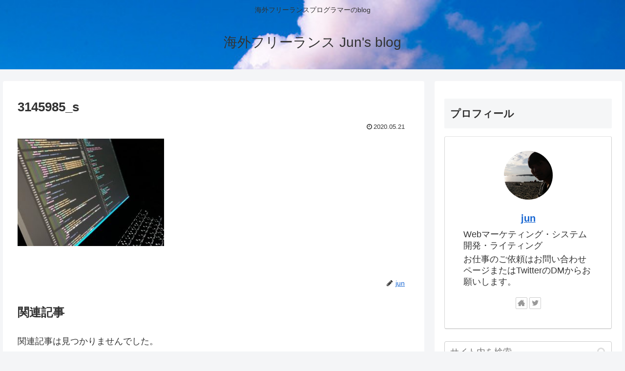

--- FILE ---
content_type: text/html; charset=UTF-8
request_url: https://jsysonl.com/2020/05/21/lp-fleerance/3145985_s-3/
body_size: 27291
content:
<!doctype html>
<html dir="ltr" lang="ja"
	prefix="og: https://ogp.me/ns#" >

<head>
<meta charset="utf-8">
<meta name="viewport" content="width=device-width, initial-scale=1.0, viewport-fit=cover">
<meta name="referrer" content="no-referrer-when-downgrade">
<meta name="format-detection" content="telephone=no">

      
<!-- Global site tag (gtag.js) - Google Analytics -->
<script async src="https://www.googletagmanager.com/gtag/js?id=UA-157533235-1"></script>
<script>
  window.dataLayer = window.dataLayer || [];
  function gtag(){dataLayer.push(arguments);}
  gtag('js', new Date());

  gtag('config', 'UA-157533235-1');
</script>
<!-- /Global site tag (gtag.js) - Google Analytics -->

      
  

  <!-- Google Search Console -->
<meta name="google-site-verification" content="ylNGJ1SRlaRAnsbn9z4LelfiNTVwcRSDBmn0h5QwDkA" />
<!-- /Google Search Console -->
<!-- preconnect dns-prefetch -->
<link rel="preconnect dns-prefetch" href="//www.googletagmanager.com">
<link rel="preconnect dns-prefetch" href="//www.google-analytics.com">
<link rel="preconnect dns-prefetch" href="//ajax.googleapis.com">
<link rel="preconnect dns-prefetch" href="//cdnjs.cloudflare.com">
<link rel="preconnect dns-prefetch" href="//pagead2.googlesyndication.com">
<link rel="preconnect dns-prefetch" href="//googleads.g.doubleclick.net">
<link rel="preconnect dns-prefetch" href="//tpc.googlesyndication.com">
<link rel="preconnect dns-prefetch" href="//ad.doubleclick.net">
<link rel="preconnect dns-prefetch" href="//www.gstatic.com">
<link rel="preconnect dns-prefetch" href="//cse.google.com">
<link rel="preconnect dns-prefetch" href="//fonts.gstatic.com">
<link rel="preconnect dns-prefetch" href="//fonts.googleapis.com">
<link rel="preconnect dns-prefetch" href="//cms.quantserve.com">
<link rel="preconnect dns-prefetch" href="//secure.gravatar.com">
<link rel="preconnect dns-prefetch" href="//cdn.syndication.twimg.com">
<link rel="preconnect dns-prefetch" href="//cdn.jsdelivr.net">
<link rel="preconnect dns-prefetch" href="//images-fe.ssl-images-amazon.com">
<link rel="preconnect dns-prefetch" href="//completion.amazon.com">
<link rel="preconnect dns-prefetch" href="//m.media-amazon.com">
<link rel="preconnect dns-prefetch" href="//i.moshimo.com">
<link rel="preconnect dns-prefetch" href="//aml.valuecommerce.com">
<link rel="preconnect dns-prefetch" href="//dalc.valuecommerce.com">
<link rel="preconnect dns-prefetch" href="//dalb.valuecommerce.com">

<!-- Preload -->
<link rel="preload" as="font" type="font/woff" href="https://jsysonl.com/wp-content/themes/cocoon-master/webfonts/icomoon/fonts/icomoon.woff" crossorigin>
<link rel="preload" as="font" type="font/woff2" href="https://jsysonl.com/wp-content/themes/cocoon-master/webfonts/fontawesome/fonts/fontawesome-webfont.woff2?v=4.7.0" crossorigin>

<title>3145985_s | 海外フリーランス Jun's blog</title>

		<!-- All in One SEO 4.3.1.1 - aioseo.com -->
		<meta name="robots" content="max-image-preview:large" />
		<meta name="google-site-verification" content="SPZBQIOXn4sI2Ub0wXUHuZzax7Q-N5NEDT3c4FxOqQk" />
		<link rel="canonical" href="https://jsysonl.com/2020/05/21/lp-fleerance/3145985_s-3/" />
		<meta name="generator" content="All in One SEO (AIOSEO) 4.3.1.1 " />
		<meta property="og:locale" content="ja_JP" />
		<meta property="og:site_name" content="海外フリーランス Jun&#039;s blog | 海外フリーランスプログラマーのblog" />
		<meta property="og:type" content="article" />
		<meta property="og:title" content="3145985_s | 海外フリーランス Jun&#039;s blog" />
		<meta property="og:url" content="https://jsysonl.com/2020/05/21/lp-fleerance/3145985_s-3/" />
		<meta property="article:published_time" content="2020-05-21T10:50:21+00:00" />
		<meta property="article:modified_time" content="2020-05-21T10:50:21+00:00" />
		<meta name="twitter:card" content="summary" />
		<meta name="twitter:title" content="3145985_s | 海外フリーランス Jun&#039;s blog" />
		<meta name="google" content="nositelinkssearchbox" />
		<script type="application/ld+json" class="aioseo-schema">
			{"@context":"https:\/\/schema.org","@graph":[{"@type":"BreadcrumbList","@id":"https:\/\/jsysonl.com\/2020\/05\/21\/lp-fleerance\/3145985_s-3\/#breadcrumblist","itemListElement":[{"@type":"ListItem","@id":"https:\/\/jsysonl.com\/#listItem","position":1,"item":{"@type":"WebPage","@id":"https:\/\/jsysonl.com\/","name":"\u30db\u30fc\u30e0","description":"\u6d77\u5916\u30d5\u30ea\u30fc\u30e9\u30f3\u30b9\u30d7\u30ed\u30b0\u30e9\u30de\u30fc\u306eblog","url":"https:\/\/jsysonl.com\/"},"nextItem":"https:\/\/jsysonl.com\/2020\/05\/21\/lp-fleerance\/3145985_s-3\/#listItem"},{"@type":"ListItem","@id":"https:\/\/jsysonl.com\/2020\/05\/21\/lp-fleerance\/3145985_s-3\/#listItem","position":2,"item":{"@type":"WebPage","@id":"https:\/\/jsysonl.com\/2020\/05\/21\/lp-fleerance\/3145985_s-3\/","name":"3145985_s","url":"https:\/\/jsysonl.com\/2020\/05\/21\/lp-fleerance\/3145985_s-3\/"},"previousItem":"https:\/\/jsysonl.com\/#listItem"}]},{"@type":"ItemPage","@id":"https:\/\/jsysonl.com\/2020\/05\/21\/lp-fleerance\/3145985_s-3\/#itempage","url":"https:\/\/jsysonl.com\/2020\/05\/21\/lp-fleerance\/3145985_s-3\/","name":"3145985_s | \u6d77\u5916\u30d5\u30ea\u30fc\u30e9\u30f3\u30b9 Jun's blog","inLanguage":"ja","isPartOf":{"@id":"https:\/\/jsysonl.com\/#website"},"breadcrumb":{"@id":"https:\/\/jsysonl.com\/2020\/05\/21\/lp-fleerance\/3145985_s-3\/#breadcrumblist"},"author":{"@id":"https:\/\/jsysonl.com\/author\/jun666\/#author"},"creator":{"@id":"https:\/\/jsysonl.com\/author\/jun666\/#author"},"datePublished":"2020-05-21T10:50:21+09:00","dateModified":"2020-05-21T10:50:21+09:00"},{"@type":"Organization","@id":"https:\/\/jsysonl.com\/#organization","name":"\u6d77\u5916\u30d5\u30ea\u30fc\u30e9\u30f3\u30b9 Jun's blog","url":"https:\/\/jsysonl.com\/"},{"@type":"Person","@id":"https:\/\/jsysonl.com\/author\/jun666\/#author","url":"https:\/\/jsysonl.com\/author\/jun666\/","name":"jun","image":{"@type":"ImageObject","@id":"https:\/\/jsysonl.com\/2020\/05\/21\/lp-fleerance\/3145985_s-3\/#authorImage","url":"https:\/\/secure.gravatar.com\/avatar\/48234a9c86faa8c806a8bde12339e5bd?s=96&d=mm&r=g","width":96,"height":96,"caption":"jun"}},{"@type":"WebSite","@id":"https:\/\/jsysonl.com\/#website","url":"https:\/\/jsysonl.com\/","name":"\u6d77\u5916\u30d5\u30ea\u30fc\u30e9\u30f3\u30b9 Jun's blog","description":"\u6d77\u5916\u30d5\u30ea\u30fc\u30e9\u30f3\u30b9\u30d7\u30ed\u30b0\u30e9\u30de\u30fc\u306eblog","inLanguage":"ja","publisher":{"@id":"https:\/\/jsysonl.com\/#organization"}}]}
		</script>
		<script type="text/javascript" >
			window.ga=window.ga||function(){(ga.q=ga.q||[]).push(arguments)};ga.l=+new Date;
			ga('create', "UA-125801848-1", 'auto');
			ga('send', 'pageview');
		</script>
		<script async src="https://www.google-analytics.com/analytics.js"></script>
		<!-- All in One SEO -->


<!-- OGP -->
<meta property="og:type" content="article">
<meta property="og:description" content="">
<meta property="og:title" content="3145985_s">
<meta property="og:url" content="https://jsysonl.com/2020/05/21/lp-fleerance/3145985_s-3/">
<meta property="og:image" content="https://jsysonl.com/wp-content/themes/cocoon-master/screenshot.jpg">
<meta property="og:site_name" content="海外フリーランス Jun&#039;s blog">
<meta property="og:locale" content="ja_JP">
<meta property="article:published_time" content="2020-05-21T19:50:21+09:00" />
<meta property="article:modified_time" content="2020-05-21T19:50:21+09:00" />
<!-- /OGP -->

<!-- Twitter Card -->
<meta name="twitter:card" content="summary">
<meta property="twitter:description" content="">
<meta property="twitter:title" content="3145985_s">
<meta property="twitter:url" content="https://jsysonl.com/2020/05/21/lp-fleerance/3145985_s-3/">
<meta name="twitter:image" content="https://jsysonl.com/wp-content/themes/cocoon-master/screenshot.jpg">
<meta name="twitter:domain" content="jsysonl.com">
<meta name="twitter:creator" content="@JunNomad">
<meta name="twitter:site" content="@JunNomad">
<!-- /Twitter Card -->
<link rel='dns-prefetch' href='//ajax.googleapis.com' />
<link rel='dns-prefetch' href='//cdnjs.cloudflare.com' />
<link rel="alternate" type="application/rss+xml" title="海外フリーランス Jun&#039;s blog &raquo; フィード" href="https://jsysonl.com/feed/" />
<link rel="alternate" type="application/rss+xml" title="海外フリーランス Jun&#039;s blog &raquo; コメントフィード" href="https://jsysonl.com/comments/feed/" />
<link rel="alternate" type="application/rss+xml" title="海外フリーランス Jun&#039;s blog &raquo; 3145985_s のコメントのフィード" href="https://jsysonl.com/2020/05/21/lp-fleerance/3145985_s-3/feed/" />
<link rel='stylesheet' id='wp-block-library-css' href='https://jsysonl.com/wp-includes/css/dist/block-library/style.min.css?ver=6.1.9&#038;fver=20230520035337' media='all' />
<style id='global-styles-inline-css'>
body{--wp--preset--color--black: #000000;--wp--preset--color--cyan-bluish-gray: #abb8c3;--wp--preset--color--white: #ffffff;--wp--preset--color--pale-pink: #f78da7;--wp--preset--color--vivid-red: #cf2e2e;--wp--preset--color--luminous-vivid-orange: #ff6900;--wp--preset--color--luminous-vivid-amber: #fcb900;--wp--preset--color--light-green-cyan: #7bdcb5;--wp--preset--color--vivid-green-cyan: #00d084;--wp--preset--color--pale-cyan-blue: #8ed1fc;--wp--preset--color--vivid-cyan-blue: #0693e3;--wp--preset--color--vivid-purple: #9b51e0;--wp--preset--color--key-color: #19448e;--wp--preset--color--red: var(--cocoon-red-color);--wp--preset--color--pink: var(--cocoon-pink-color);--wp--preset--color--purple: var(--cocoon-purple-color);--wp--preset--color--deep: var(--cocoon-deep-color);--wp--preset--color--indigo: var(--cocoon-indigo-color);--wp--preset--color--blue: var(--cocoon-blue-color);--wp--preset--color--light-blue: var(--cocoon-light-blue-color);--wp--preset--color--cyan: var(--cocoon-cyan-color);--wp--preset--color--teal: var(--cocoon-teal-color);--wp--preset--color--green: var(--cocoon-green-color);--wp--preset--color--light-green: var(--cocoon-light-green-color);--wp--preset--color--lime: var(--cocoon-lime-color);--wp--preset--color--yellow: var(--cocoon-yellow-color);--wp--preset--color--amber: var(--cocoon-amber-color);--wp--preset--color--orange: var(--cocoon-orange-color);--wp--preset--color--deep-orange: var(--cocoon-deep-orange-color);--wp--preset--color--brown: var(--cocoon-brown-color);--wp--preset--color--grey: var(--cocoon-grey-color);--wp--preset--color--cocoon-black: var(--cocoon-black-color);--wp--preset--color--cocoon-white: var(--cocoon-white-color);--wp--preset--color--watery-blue: var(--cocoon-watery-blue-color);--wp--preset--color--watery-yellow: var( --cocoon-watery-yellow-color);--wp--preset--color--watery-red: var(--cocoon-watery-red-color);--wp--preset--color--watery-green: var(--cocoon-watery-green-color);--wp--preset--color--ex-a: #ffffff;--wp--preset--color--ex-b: #ffffff;--wp--preset--color--ex-c: #ffffff;--wp--preset--color--ex-d: #ffffff;--wp--preset--color--ex-e: #ffffff;--wp--preset--color--ex-f: #ffffff;--wp--preset--gradient--vivid-cyan-blue-to-vivid-purple: linear-gradient(135deg,rgba(6,147,227,1) 0%,rgb(155,81,224) 100%);--wp--preset--gradient--light-green-cyan-to-vivid-green-cyan: linear-gradient(135deg,rgb(122,220,180) 0%,rgb(0,208,130) 100%);--wp--preset--gradient--luminous-vivid-amber-to-luminous-vivid-orange: linear-gradient(135deg,rgba(252,185,0,1) 0%,rgba(255,105,0,1) 100%);--wp--preset--gradient--luminous-vivid-orange-to-vivid-red: linear-gradient(135deg,rgba(255,105,0,1) 0%,rgb(207,46,46) 100%);--wp--preset--gradient--very-light-gray-to-cyan-bluish-gray: linear-gradient(135deg,rgb(238,238,238) 0%,rgb(169,184,195) 100%);--wp--preset--gradient--cool-to-warm-spectrum: linear-gradient(135deg,rgb(74,234,220) 0%,rgb(151,120,209) 20%,rgb(207,42,186) 40%,rgb(238,44,130) 60%,rgb(251,105,98) 80%,rgb(254,248,76) 100%);--wp--preset--gradient--blush-light-purple: linear-gradient(135deg,rgb(255,206,236) 0%,rgb(152,150,240) 100%);--wp--preset--gradient--blush-bordeaux: linear-gradient(135deg,rgb(254,205,165) 0%,rgb(254,45,45) 50%,rgb(107,0,62) 100%);--wp--preset--gradient--luminous-dusk: linear-gradient(135deg,rgb(255,203,112) 0%,rgb(199,81,192) 50%,rgb(65,88,208) 100%);--wp--preset--gradient--pale-ocean: linear-gradient(135deg,rgb(255,245,203) 0%,rgb(182,227,212) 50%,rgb(51,167,181) 100%);--wp--preset--gradient--electric-grass: linear-gradient(135deg,rgb(202,248,128) 0%,rgb(113,206,126) 100%);--wp--preset--gradient--midnight: linear-gradient(135deg,rgb(2,3,129) 0%,rgb(40,116,252) 100%);--wp--preset--duotone--dark-grayscale: url('#wp-duotone-dark-grayscale');--wp--preset--duotone--grayscale: url('#wp-duotone-grayscale');--wp--preset--duotone--purple-yellow: url('#wp-duotone-purple-yellow');--wp--preset--duotone--blue-red: url('#wp-duotone-blue-red');--wp--preset--duotone--midnight: url('#wp-duotone-midnight');--wp--preset--duotone--magenta-yellow: url('#wp-duotone-magenta-yellow');--wp--preset--duotone--purple-green: url('#wp-duotone-purple-green');--wp--preset--duotone--blue-orange: url('#wp-duotone-blue-orange');--wp--preset--font-size--small: 13px;--wp--preset--font-size--medium: 20px;--wp--preset--font-size--large: 36px;--wp--preset--font-size--x-large: 42px;--wp--preset--spacing--20: 0.44rem;--wp--preset--spacing--30: 0.67rem;--wp--preset--spacing--40: 1rem;--wp--preset--spacing--50: 1.5rem;--wp--preset--spacing--60: 2.25rem;--wp--preset--spacing--70: 3.38rem;--wp--preset--spacing--80: 5.06rem;}body { margin: 0;--wp--style--global--content-size: 840px;--wp--style--global--wide-size: 1200px; }.wp-site-blocks > .alignleft { float: left; margin-right: 2em; }.wp-site-blocks > .alignright { float: right; margin-left: 2em; }.wp-site-blocks > .aligncenter { justify-content: center; margin-left: auto; margin-right: auto; }.wp-site-blocks > * { margin-block-start: 0; margin-block-end: 0; }.wp-site-blocks > * + * { margin-block-start: 24px; }body { --wp--style--block-gap: 24px; }body .is-layout-flow > *{margin-block-start: 0;margin-block-end: 0;}body .is-layout-flow > * + *{margin-block-start: 24px;margin-block-end: 0;}body .is-layout-constrained > *{margin-block-start: 0;margin-block-end: 0;}body .is-layout-constrained > * + *{margin-block-start: 24px;margin-block-end: 0;}body .is-layout-flex{gap: 24px;}body .is-layout-flow > .alignleft{float: left;margin-inline-start: 0;margin-inline-end: 2em;}body .is-layout-flow > .alignright{float: right;margin-inline-start: 2em;margin-inline-end: 0;}body .is-layout-flow > .aligncenter{margin-left: auto !important;margin-right: auto !important;}body .is-layout-constrained > .alignleft{float: left;margin-inline-start: 0;margin-inline-end: 2em;}body .is-layout-constrained > .alignright{float: right;margin-inline-start: 2em;margin-inline-end: 0;}body .is-layout-constrained > .aligncenter{margin-left: auto !important;margin-right: auto !important;}body .is-layout-constrained > :where(:not(.alignleft):not(.alignright):not(.alignfull)){max-width: var(--wp--style--global--content-size);margin-left: auto !important;margin-right: auto !important;}body .is-layout-constrained > .alignwide{max-width: var(--wp--style--global--wide-size);}body .is-layout-flex{display: flex;}body .is-layout-flex{flex-wrap: wrap;align-items: center;}body .is-layout-flex > *{margin: 0;}body{padding-top: 0px;padding-right: 0px;padding-bottom: 0px;padding-left: 0px;}a:where(:not(.wp-element-button)){text-decoration: underline;}.wp-element-button, .wp-block-button__link{background-color: #32373c;border-width: 0;color: #fff;font-family: inherit;font-size: inherit;line-height: inherit;padding: calc(0.667em + 2px) calc(1.333em + 2px);text-decoration: none;}.has-black-color{color: var(--wp--preset--color--black) !important;}.has-cyan-bluish-gray-color{color: var(--wp--preset--color--cyan-bluish-gray) !important;}.has-white-color{color: var(--wp--preset--color--white) !important;}.has-pale-pink-color{color: var(--wp--preset--color--pale-pink) !important;}.has-vivid-red-color{color: var(--wp--preset--color--vivid-red) !important;}.has-luminous-vivid-orange-color{color: var(--wp--preset--color--luminous-vivid-orange) !important;}.has-luminous-vivid-amber-color{color: var(--wp--preset--color--luminous-vivid-amber) !important;}.has-light-green-cyan-color{color: var(--wp--preset--color--light-green-cyan) !important;}.has-vivid-green-cyan-color{color: var(--wp--preset--color--vivid-green-cyan) !important;}.has-pale-cyan-blue-color{color: var(--wp--preset--color--pale-cyan-blue) !important;}.has-vivid-cyan-blue-color{color: var(--wp--preset--color--vivid-cyan-blue) !important;}.has-vivid-purple-color{color: var(--wp--preset--color--vivid-purple) !important;}.has-key-color-color{color: var(--wp--preset--color--key-color) !important;}.has-red-color{color: var(--wp--preset--color--red) !important;}.has-pink-color{color: var(--wp--preset--color--pink) !important;}.has-purple-color{color: var(--wp--preset--color--purple) !important;}.has-deep-color{color: var(--wp--preset--color--deep) !important;}.has-indigo-color{color: var(--wp--preset--color--indigo) !important;}.has-blue-color{color: var(--wp--preset--color--blue) !important;}.has-light-blue-color{color: var(--wp--preset--color--light-blue) !important;}.has-cyan-color{color: var(--wp--preset--color--cyan) !important;}.has-teal-color{color: var(--wp--preset--color--teal) !important;}.has-green-color{color: var(--wp--preset--color--green) !important;}.has-light-green-color{color: var(--wp--preset--color--light-green) !important;}.has-lime-color{color: var(--wp--preset--color--lime) !important;}.has-yellow-color{color: var(--wp--preset--color--yellow) !important;}.has-amber-color{color: var(--wp--preset--color--amber) !important;}.has-orange-color{color: var(--wp--preset--color--orange) !important;}.has-deep-orange-color{color: var(--wp--preset--color--deep-orange) !important;}.has-brown-color{color: var(--wp--preset--color--brown) !important;}.has-grey-color{color: var(--wp--preset--color--grey) !important;}.has-cocoon-black-color{color: var(--wp--preset--color--cocoon-black) !important;}.has-cocoon-white-color{color: var(--wp--preset--color--cocoon-white) !important;}.has-watery-blue-color{color: var(--wp--preset--color--watery-blue) !important;}.has-watery-yellow-color{color: var(--wp--preset--color--watery-yellow) !important;}.has-watery-red-color{color: var(--wp--preset--color--watery-red) !important;}.has-watery-green-color{color: var(--wp--preset--color--watery-green) !important;}.has-ex-a-color{color: var(--wp--preset--color--ex-a) !important;}.has-ex-b-color{color: var(--wp--preset--color--ex-b) !important;}.has-ex-c-color{color: var(--wp--preset--color--ex-c) !important;}.has-ex-d-color{color: var(--wp--preset--color--ex-d) !important;}.has-ex-e-color{color: var(--wp--preset--color--ex-e) !important;}.has-ex-f-color{color: var(--wp--preset--color--ex-f) !important;}.has-black-background-color{background-color: var(--wp--preset--color--black) !important;}.has-cyan-bluish-gray-background-color{background-color: var(--wp--preset--color--cyan-bluish-gray) !important;}.has-white-background-color{background-color: var(--wp--preset--color--white) !important;}.has-pale-pink-background-color{background-color: var(--wp--preset--color--pale-pink) !important;}.has-vivid-red-background-color{background-color: var(--wp--preset--color--vivid-red) !important;}.has-luminous-vivid-orange-background-color{background-color: var(--wp--preset--color--luminous-vivid-orange) !important;}.has-luminous-vivid-amber-background-color{background-color: var(--wp--preset--color--luminous-vivid-amber) !important;}.has-light-green-cyan-background-color{background-color: var(--wp--preset--color--light-green-cyan) !important;}.has-vivid-green-cyan-background-color{background-color: var(--wp--preset--color--vivid-green-cyan) !important;}.has-pale-cyan-blue-background-color{background-color: var(--wp--preset--color--pale-cyan-blue) !important;}.has-vivid-cyan-blue-background-color{background-color: var(--wp--preset--color--vivid-cyan-blue) !important;}.has-vivid-purple-background-color{background-color: var(--wp--preset--color--vivid-purple) !important;}.has-key-color-background-color{background-color: var(--wp--preset--color--key-color) !important;}.has-red-background-color{background-color: var(--wp--preset--color--red) !important;}.has-pink-background-color{background-color: var(--wp--preset--color--pink) !important;}.has-purple-background-color{background-color: var(--wp--preset--color--purple) !important;}.has-deep-background-color{background-color: var(--wp--preset--color--deep) !important;}.has-indigo-background-color{background-color: var(--wp--preset--color--indigo) !important;}.has-blue-background-color{background-color: var(--wp--preset--color--blue) !important;}.has-light-blue-background-color{background-color: var(--wp--preset--color--light-blue) !important;}.has-cyan-background-color{background-color: var(--wp--preset--color--cyan) !important;}.has-teal-background-color{background-color: var(--wp--preset--color--teal) !important;}.has-green-background-color{background-color: var(--wp--preset--color--green) !important;}.has-light-green-background-color{background-color: var(--wp--preset--color--light-green) !important;}.has-lime-background-color{background-color: var(--wp--preset--color--lime) !important;}.has-yellow-background-color{background-color: var(--wp--preset--color--yellow) !important;}.has-amber-background-color{background-color: var(--wp--preset--color--amber) !important;}.has-orange-background-color{background-color: var(--wp--preset--color--orange) !important;}.has-deep-orange-background-color{background-color: var(--wp--preset--color--deep-orange) !important;}.has-brown-background-color{background-color: var(--wp--preset--color--brown) !important;}.has-grey-background-color{background-color: var(--wp--preset--color--grey) !important;}.has-cocoon-black-background-color{background-color: var(--wp--preset--color--cocoon-black) !important;}.has-cocoon-white-background-color{background-color: var(--wp--preset--color--cocoon-white) !important;}.has-watery-blue-background-color{background-color: var(--wp--preset--color--watery-blue) !important;}.has-watery-yellow-background-color{background-color: var(--wp--preset--color--watery-yellow) !important;}.has-watery-red-background-color{background-color: var(--wp--preset--color--watery-red) !important;}.has-watery-green-background-color{background-color: var(--wp--preset--color--watery-green) !important;}.has-ex-a-background-color{background-color: var(--wp--preset--color--ex-a) !important;}.has-ex-b-background-color{background-color: var(--wp--preset--color--ex-b) !important;}.has-ex-c-background-color{background-color: var(--wp--preset--color--ex-c) !important;}.has-ex-d-background-color{background-color: var(--wp--preset--color--ex-d) !important;}.has-ex-e-background-color{background-color: var(--wp--preset--color--ex-e) !important;}.has-ex-f-background-color{background-color: var(--wp--preset--color--ex-f) !important;}.has-black-border-color{border-color: var(--wp--preset--color--black) !important;}.has-cyan-bluish-gray-border-color{border-color: var(--wp--preset--color--cyan-bluish-gray) !important;}.has-white-border-color{border-color: var(--wp--preset--color--white) !important;}.has-pale-pink-border-color{border-color: var(--wp--preset--color--pale-pink) !important;}.has-vivid-red-border-color{border-color: var(--wp--preset--color--vivid-red) !important;}.has-luminous-vivid-orange-border-color{border-color: var(--wp--preset--color--luminous-vivid-orange) !important;}.has-luminous-vivid-amber-border-color{border-color: var(--wp--preset--color--luminous-vivid-amber) !important;}.has-light-green-cyan-border-color{border-color: var(--wp--preset--color--light-green-cyan) !important;}.has-vivid-green-cyan-border-color{border-color: var(--wp--preset--color--vivid-green-cyan) !important;}.has-pale-cyan-blue-border-color{border-color: var(--wp--preset--color--pale-cyan-blue) !important;}.has-vivid-cyan-blue-border-color{border-color: var(--wp--preset--color--vivid-cyan-blue) !important;}.has-vivid-purple-border-color{border-color: var(--wp--preset--color--vivid-purple) !important;}.has-key-color-border-color{border-color: var(--wp--preset--color--key-color) !important;}.has-red-border-color{border-color: var(--wp--preset--color--red) !important;}.has-pink-border-color{border-color: var(--wp--preset--color--pink) !important;}.has-purple-border-color{border-color: var(--wp--preset--color--purple) !important;}.has-deep-border-color{border-color: var(--wp--preset--color--deep) !important;}.has-indigo-border-color{border-color: var(--wp--preset--color--indigo) !important;}.has-blue-border-color{border-color: var(--wp--preset--color--blue) !important;}.has-light-blue-border-color{border-color: var(--wp--preset--color--light-blue) !important;}.has-cyan-border-color{border-color: var(--wp--preset--color--cyan) !important;}.has-teal-border-color{border-color: var(--wp--preset--color--teal) !important;}.has-green-border-color{border-color: var(--wp--preset--color--green) !important;}.has-light-green-border-color{border-color: var(--wp--preset--color--light-green) !important;}.has-lime-border-color{border-color: var(--wp--preset--color--lime) !important;}.has-yellow-border-color{border-color: var(--wp--preset--color--yellow) !important;}.has-amber-border-color{border-color: var(--wp--preset--color--amber) !important;}.has-orange-border-color{border-color: var(--wp--preset--color--orange) !important;}.has-deep-orange-border-color{border-color: var(--wp--preset--color--deep-orange) !important;}.has-brown-border-color{border-color: var(--wp--preset--color--brown) !important;}.has-grey-border-color{border-color: var(--wp--preset--color--grey) !important;}.has-cocoon-black-border-color{border-color: var(--wp--preset--color--cocoon-black) !important;}.has-cocoon-white-border-color{border-color: var(--wp--preset--color--cocoon-white) !important;}.has-watery-blue-border-color{border-color: var(--wp--preset--color--watery-blue) !important;}.has-watery-yellow-border-color{border-color: var(--wp--preset--color--watery-yellow) !important;}.has-watery-red-border-color{border-color: var(--wp--preset--color--watery-red) !important;}.has-watery-green-border-color{border-color: var(--wp--preset--color--watery-green) !important;}.has-ex-a-border-color{border-color: var(--wp--preset--color--ex-a) !important;}.has-ex-b-border-color{border-color: var(--wp--preset--color--ex-b) !important;}.has-ex-c-border-color{border-color: var(--wp--preset--color--ex-c) !important;}.has-ex-d-border-color{border-color: var(--wp--preset--color--ex-d) !important;}.has-ex-e-border-color{border-color: var(--wp--preset--color--ex-e) !important;}.has-ex-f-border-color{border-color: var(--wp--preset--color--ex-f) !important;}.has-vivid-cyan-blue-to-vivid-purple-gradient-background{background: var(--wp--preset--gradient--vivid-cyan-blue-to-vivid-purple) !important;}.has-light-green-cyan-to-vivid-green-cyan-gradient-background{background: var(--wp--preset--gradient--light-green-cyan-to-vivid-green-cyan) !important;}.has-luminous-vivid-amber-to-luminous-vivid-orange-gradient-background{background: var(--wp--preset--gradient--luminous-vivid-amber-to-luminous-vivid-orange) !important;}.has-luminous-vivid-orange-to-vivid-red-gradient-background{background: var(--wp--preset--gradient--luminous-vivid-orange-to-vivid-red) !important;}.has-very-light-gray-to-cyan-bluish-gray-gradient-background{background: var(--wp--preset--gradient--very-light-gray-to-cyan-bluish-gray) !important;}.has-cool-to-warm-spectrum-gradient-background{background: var(--wp--preset--gradient--cool-to-warm-spectrum) !important;}.has-blush-light-purple-gradient-background{background: var(--wp--preset--gradient--blush-light-purple) !important;}.has-blush-bordeaux-gradient-background{background: var(--wp--preset--gradient--blush-bordeaux) !important;}.has-luminous-dusk-gradient-background{background: var(--wp--preset--gradient--luminous-dusk) !important;}.has-pale-ocean-gradient-background{background: var(--wp--preset--gradient--pale-ocean) !important;}.has-electric-grass-gradient-background{background: var(--wp--preset--gradient--electric-grass) !important;}.has-midnight-gradient-background{background: var(--wp--preset--gradient--midnight) !important;}.has-small-font-size{font-size: var(--wp--preset--font-size--small) !important;}.has-medium-font-size{font-size: var(--wp--preset--font-size--medium) !important;}.has-large-font-size{font-size: var(--wp--preset--font-size--large) !important;}.has-x-large-font-size{font-size: var(--wp--preset--font-size--x-large) !important;}
.wp-block-navigation a:where(:not(.wp-element-button)){color: inherit;}
.wp-block-pullquote{font-size: 1.5em;line-height: 1.6;}
</style>
<link rel='stylesheet' id='contact-form-7-css' href='https://jsysonl.com/wp-content/plugins/contact-form-7/includes/css/styles.css?ver=5.7.4&#038;fver=20230220123059' media='all' />
<link rel='stylesheet' id='cocoon-style-css' href='https://jsysonl.com/wp-content/themes/cocoon-master/style.css?ver=6.1.9&#038;fver=20230220123111' media='all' />
<style id='cocoon-style-inline-css'>
.header{background-image:url(https://jsysonl.com/wp-content/uploads/2018/09/van_downtown.jpg)}.main{width:860px}.sidebar{width:376px}@media screen and (max-width:1280px){.wrap{width:auto}.main,.sidebar,.sidebar-left .main,.sidebar-left .sidebar{margin:0 .5%}.main{width:67.4%}.sidebar{padding:1.5%;width:30%}.entry-card-thumb{width:38%}.entry-card-content{margin-left:40%}}body::after{content:url(https://jsysonl.com/wp-content/themes/cocoon-master/lib/analytics/access.php?post_id=1878&post_type=attachment)!important;visibility:hidden;position:absolute;bottom:0;right:0;width:1px;height:1px;overflow:hidden;display:inline!important}.toc-checkbox{display:none}.toc-content{visibility:hidden;height:0;opacity:.2;transition:all .5s ease-out}.toc-checkbox:checked~.toc-content{visibility:visible;padding-top:.6em;height:100%;opacity:1}.toc-title::after{content:'[開く]';margin-left:.5em;cursor:pointer;font-size:.8em}.toc-title:hover::after{text-decoration:underline}.toc-checkbox:checked+.toc-title::after{content:'[閉じる]'}#respond{display:none}.entry-content>*,.demo .entry-content p{line-height:1.8}.entry-content>*,.article p,.demo .entry-content p,.article dl,.article ul,.article ol,.article blockquote,.article pre,.article table,.article .toc,.body .article,.body .column-wrap,.body .new-entry-cards,.body .popular-entry-cards,.body .navi-entry-cards,.body .box-menus,.body .ranking-item,.body .rss-entry-cards,.body .widget,.body .author-box,.body .blogcard-wrap,.body .login-user-only,.body .information-box,.body .question-box,.body .alert-box,.body .information,.body .question,.body .alert,.body .memo-box,.body .comment-box,.body .common-icon-box,.body .blank-box,.body .button-block,.body .micro-bottom,.body .caption-box,.body .tab-caption-box,.body .label-box,.body .toggle-wrap,.body .wp-block-image,.body .booklink-box,.body .kaerebalink-box,.body .tomarebalink-box,.body .product-item-box,.body .speech-wrap,.body .wp-block-categories,.body .wp-block-archives,.body .wp-block-archives-dropdown,.body .wp-block-calendar,.body .ad-area,.body .wp-block-gallery,.body .wp-block-audio,.body .wp-block-cover,.body .wp-block-file,.body .wp-block-media-text,.body .wp-block-video,.body .wp-block-buttons,.body .wp-block-columns,.body .wp-block-separator,.body .components-placeholder,.body .wp-block-search,.body .wp-block-social-links,.body .timeline-box,.body .blogcard-type,.body .btn-wrap,.body .btn-wrap a,.body .block-box,.body .wp-block-embed,.body .wp-block-group,.body .wp-block-table,.body .scrollable-table,.body .wp-block-separator,.body .wp-block,.body .video-container,.comment-area,.related-entries,.pager-post-navi,.comment-respond{margin-bottom:1.4em}.wp-block-post-title,.is-root-container>*,[data-type="core/freeform"]{margin-bottom:1.4em!important}.article h2,.article h3,.article h4,.article h5,.article h6{margin-bottom:1.26em}@media screen and (max-width:480px){.body,.menu-content{font-size:16px}}@media screen and (max-width:781px){.wp-block-column{margin-bottom:1.4em}}@media screen and (max-width:599px){.column-wrap>div{margin-bottom:1.4em}}.article .micro-top{margin-bottom:.28em}.article .micro-bottom{margin-top:-1.26em}.article .micro-balloon{margin-bottom:.7em}.article .micro-bottom.micro-balloon{margin-top:-.98em}.blank-box.bb-key-color{border-color:#19448e}.iic-key-color li::before{color:#19448e}.blank-box.bb-tab.bb-key-color::before{background-color:#19448e}.tb-key-color .toggle-button{border:1px solid #19448e;background:#19448e;color:#fff}.tb-key-color .toggle-button::before{color:#ccc}.tb-key-color .toggle-checkbox:checked~.toggle-content{border-color:#19448e}.cb-key-color.caption-box{border-color:#19448e}.cb-key-color .caption-box-label{background-color:#19448e;color:#fff}.tcb-key-color .tab-caption-box-label{background-color:#19448e;color:#fff}.tcb-key-color .tab-caption-box-content{border-color:#19448e}.lb-key-color .label-box-content{border-color:#19448e}.mc-key-color{background-color:#19448e;color:#fff;border:0}.mc-key-color.micro-bottom::after{border-bottom-color:#19448e;border-top-color:transparent}.mc-key-color::before{border-top-color:transparent;border-bottom-color:transparent}.mc-key-color::after{border-top-color:#19448e}.btn-key-color,.btn-wrap.btn-wrap-key-color>a{background-color:#19448e}.has-text-color.has-key-color-color{color:#19448e}.has-background.has-key-color-background-color{background-color:#19448e}.body.article,body#tinymce.wp-editor{background-color:#fff}.body.article,.editor-post-title__block .editor-post-title__input,body#tinymce.wp-editor{color:#333}html .body .has-key-color-background-color{background-color:#19448e}html .body .has-key-color-color{color:#19448e}html .body .has-key-color-color .toggle-button::before{color:#19448e}html .body .has-key-color-border-color{border-color:#19448e}html .body .btn-wrap.has-key-color-background-color>a{background-color:#19448e}html .body .btn-wrap.has-key-color-color>a{color:#19448e}html .body .btn-wrap.has-key-color-border-color>a{border-color:#19448e}html .body .bb-tab.has-key-color-border-color .bb-label{background-color:#19448e}html .body .toggle-wrap.has-key-color-color .toggle-button,html .body .toggle-wrap.has-key-color-color .toggle-button:before{color:#19448e}html .body .toggle-wrap.has-key-color-border-color .toggle-button{background-color:#19448e}html .body .toggle-wrap.has-key-color-border-color .toggle-button,.toggle-wrap.has-key-color-border-color .toggle-content{border-color:#19448e}html .body .iconlist-box.has-key-color-icon-color li::before{color:#19448e}html .body .micro-balloon.has-key-color-color{color:#19448e}html .body .micro-balloon.has-key-color-background-color{background-color:#19448e;border-color:transparent}html .body .micro-balloon.has-key-color-background-color.micro-bottom::after{border-bottom-color:#19448e;border-top-color:transparent}html .body .micro-balloon.has-key-color-background-color::before{border-top-color:transparent;border-bottom-color:transparent}html .body .micro-balloon.has-key-color-background-color::after{border-top-color:#19448e}html .body .micro-balloon.has-border-color.has-key-color-border-color{border-color:#19448e}html .body .micro-balloon.micro-top.has-key-color-border-color::before{border-top-color:#19448e}html .body .micro-balloon.micro-bottom.has-key-color-border-color::before{border-bottom-color:#19448e}html .body .caption-box.has-key-color-border-color .box-label{background-color:#19448e}html .body .tab-caption-box.has-key-color-border-color .box-label{background-color:#19448e}html .body .tab-caption-box.has-key-color-border-color .box-content{border-color:#19448e}html .body .tab-caption-box.has-key-color-background-color .box-content{background-color:#19448e}html .body .label-box.has-key-color-border-color .box-content{border-color:#19448e}html .body .label-box.has-key-color-background-color .box-content{background-color:#19448e}html .body .speech-balloon.has-key-color-background-color{background-color:#19448e}html .body .speech-balloon.has-text-color.has-key-color-color{color:#19448e}html .body .speech-balloon.has-key-color-border-color{border-color:#19448e}html .body .sbp-l .speech-balloon.has-key-color-border-color::before{border-right-color:#19448e}html .body .sbp-r .speech-balloon.has-key-color-border-color::before{border-left-color:#19448e}html .body .sbp-l .speech-balloon.has-key-color-background-color::after{border-right-color:#19448e}html .body .sbp-r .speech-balloon.has-key-color-background-color::after{border-left-color:#19448e}html .body .sbs-line.sbp-r .speech-balloon.has-key-color-background-color{background-color:#19448e}html .body .sbs-line.sbp-r .speech-balloon.has-key-color-border-color{border-color:#19448e}html .body .speech-wraphtml .body .sbs-think .speech-balloon.has-key-color-border-color::before,html .body .speech-wrap.sbs-think .speech-balloon.has-key-color-border-color::after{border-color:#19448e}html .body .sbs-think .speech-balloon.has-key-color-background-color::before,html .body .sbs-think .speech-balloon.has-key-color-background-color::after{background-color:#19448e}html .body .sbs-think .speech-balloon.has-key-color-border-color::before{border-color:#19448e}html .body .timeline-box.has-key-color-point-color .timeline-item::before{background-color:#19448e}.has-key-color-border-color.is-style-accordion .faq-question{background-color:#19448e}html .body .has-key-color-question-color .faq-question-label{color:#19448e}html .body .has-key-color-question-color.has-border-color .faq-question-label{color:#19448e}html .body .has-key-color-answer-color .faq-answer-label{color:#19448e}html .body .is-style-square.has-key-color-question-color .faq-question-label{color:#fff;background-color:#19448e}html .body .is-style-square.has-key-color-answer-color .faq-answer-label{color:#fff;background-color:#19448e}html .body .has-red-background-color{background-color:var(--cocoon-red-color)}html .body .has-red-color{color:var(--cocoon-red-color)}html .body .has-red-color .toggle-button::before{color:var(--cocoon-red-color)}html .body .has-red-border-color{border-color:var(--cocoon-red-color)}html .body .btn-wrap.has-red-background-color>a{background-color:var(--cocoon-red-color)}html .body .btn-wrap.has-red-color>a{color:var(--cocoon-red-color)}html .body .btn-wrap.has-red-border-color>a{border-color:var(--cocoon-red-color)}html .body .bb-tab.has-red-border-color .bb-label{background-color:var(--cocoon-red-color)}html .body .toggle-wrap.has-red-color .toggle-button,html .body .toggle-wrap.has-red-color .toggle-button:before{color:var(--cocoon-red-color)}html .body .toggle-wrap.has-red-border-color .toggle-button{background-color:var(--cocoon-red-color)}html .body .toggle-wrap.has-red-border-color .toggle-button,.toggle-wrap.has-red-border-color .toggle-content{border-color:var(--cocoon-red-color)}html .body .iconlist-box.has-red-icon-color li::before{color:var(--cocoon-red-color)}html .body .micro-balloon.has-red-color{color:var(--cocoon-red-color)}html .body .micro-balloon.has-red-background-color{background-color:var(--cocoon-red-color);border-color:transparent}html .body .micro-balloon.has-red-background-color.micro-bottom::after{border-bottom-color:var(--cocoon-red-color);border-top-color:transparent}html .body .micro-balloon.has-red-background-color::before{border-top-color:transparent;border-bottom-color:transparent}html .body .micro-balloon.has-red-background-color::after{border-top-color:var(--cocoon-red-color)}html .body .micro-balloon.has-border-color.has-red-border-color{border-color:var(--cocoon-red-color)}html .body .micro-balloon.micro-top.has-red-border-color::before{border-top-color:var(--cocoon-red-color)}html .body .micro-balloon.micro-bottom.has-red-border-color::before{border-bottom-color:var(--cocoon-red-color)}html .body .caption-box.has-red-border-color .box-label{background-color:var(--cocoon-red-color)}html .body .tab-caption-box.has-red-border-color .box-label{background-color:var(--cocoon-red-color)}html .body .tab-caption-box.has-red-border-color .box-content{border-color:var(--cocoon-red-color)}html .body .tab-caption-box.has-red-background-color .box-content{background-color:var(--cocoon-red-color)}html .body .label-box.has-red-border-color .box-content{border-color:var(--cocoon-red-color)}html .body .label-box.has-red-background-color .box-content{background-color:var(--cocoon-red-color)}html .body .speech-balloon.has-red-background-color{background-color:var(--cocoon-red-color)}html .body .speech-balloon.has-text-color.has-red-color{color:var(--cocoon-red-color)}html .body .speech-balloon.has-red-border-color{border-color:var(--cocoon-red-color)}html .body .sbp-l .speech-balloon.has-red-border-color::before{border-right-color:var(--cocoon-red-color)}html .body .sbp-r .speech-balloon.has-red-border-color::before{border-left-color:var(--cocoon-red-color)}html .body .sbp-l .speech-balloon.has-red-background-color::after{border-right-color:var(--cocoon-red-color)}html .body .sbp-r .speech-balloon.has-red-background-color::after{border-left-color:var(--cocoon-red-color)}html .body .sbs-line.sbp-r .speech-balloon.has-red-background-color{background-color:var(--cocoon-red-color)}html .body .sbs-line.sbp-r .speech-balloon.has-red-border-color{border-color:var(--cocoon-red-color)}html .body .speech-wraphtml .body .sbs-think .speech-balloon.has-red-border-color::before,html .body .speech-wrap.sbs-think .speech-balloon.has-red-border-color::after{border-color:var(--cocoon-red-color)}html .body .sbs-think .speech-balloon.has-red-background-color::before,html .body .sbs-think .speech-balloon.has-red-background-color::after{background-color:var(--cocoon-red-color)}html .body .sbs-think .speech-balloon.has-red-border-color::before{border-color:var(--cocoon-red-color)}html .body .timeline-box.has-red-point-color .timeline-item::before{background-color:var(--cocoon-red-color)}.has-red-border-color.is-style-accordion .faq-question{background-color:var(--cocoon-red-color)}html .body .has-red-question-color .faq-question-label{color:var(--cocoon-red-color)}html .body .has-red-question-color.has-border-color .faq-question-label{color:var(--cocoon-red-color)}html .body .has-red-answer-color .faq-answer-label{color:var(--cocoon-red-color)}html .body .is-style-square.has-red-question-color .faq-question-label{color:#fff;background-color:var(--cocoon-red-color)}html .body .is-style-square.has-red-answer-color .faq-answer-label{color:#fff;background-color:var(--cocoon-red-color)}html .body .has-pink-background-color{background-color:var(--cocoon-pink-color)}html .body .has-pink-color{color:var(--cocoon-pink-color)}html .body .has-pink-color .toggle-button::before{color:var(--cocoon-pink-color)}html .body .has-pink-border-color{border-color:var(--cocoon-pink-color)}html .body .btn-wrap.has-pink-background-color>a{background-color:var(--cocoon-pink-color)}html .body .btn-wrap.has-pink-color>a{color:var(--cocoon-pink-color)}html .body .btn-wrap.has-pink-border-color>a{border-color:var(--cocoon-pink-color)}html .body .bb-tab.has-pink-border-color .bb-label{background-color:var(--cocoon-pink-color)}html .body .toggle-wrap.has-pink-color .toggle-button,html .body .toggle-wrap.has-pink-color .toggle-button:before{color:var(--cocoon-pink-color)}html .body .toggle-wrap.has-pink-border-color .toggle-button{background-color:var(--cocoon-pink-color)}html .body .toggle-wrap.has-pink-border-color .toggle-button,.toggle-wrap.has-pink-border-color .toggle-content{border-color:var(--cocoon-pink-color)}html .body .iconlist-box.has-pink-icon-color li::before{color:var(--cocoon-pink-color)}html .body .micro-balloon.has-pink-color{color:var(--cocoon-pink-color)}html .body .micro-balloon.has-pink-background-color{background-color:var(--cocoon-pink-color);border-color:transparent}html .body .micro-balloon.has-pink-background-color.micro-bottom::after{border-bottom-color:var(--cocoon-pink-color);border-top-color:transparent}html .body .micro-balloon.has-pink-background-color::before{border-top-color:transparent;border-bottom-color:transparent}html .body .micro-balloon.has-pink-background-color::after{border-top-color:var(--cocoon-pink-color)}html .body .micro-balloon.has-border-color.has-pink-border-color{border-color:var(--cocoon-pink-color)}html .body .micro-balloon.micro-top.has-pink-border-color::before{border-top-color:var(--cocoon-pink-color)}html .body .micro-balloon.micro-bottom.has-pink-border-color::before{border-bottom-color:var(--cocoon-pink-color)}html .body .caption-box.has-pink-border-color .box-label{background-color:var(--cocoon-pink-color)}html .body .tab-caption-box.has-pink-border-color .box-label{background-color:var(--cocoon-pink-color)}html .body .tab-caption-box.has-pink-border-color .box-content{border-color:var(--cocoon-pink-color)}html .body .tab-caption-box.has-pink-background-color .box-content{background-color:var(--cocoon-pink-color)}html .body .label-box.has-pink-border-color .box-content{border-color:var(--cocoon-pink-color)}html .body .label-box.has-pink-background-color .box-content{background-color:var(--cocoon-pink-color)}html .body .speech-balloon.has-pink-background-color{background-color:var(--cocoon-pink-color)}html .body .speech-balloon.has-text-color.has-pink-color{color:var(--cocoon-pink-color)}html .body .speech-balloon.has-pink-border-color{border-color:var(--cocoon-pink-color)}html .body .sbp-l .speech-balloon.has-pink-border-color::before{border-right-color:var(--cocoon-pink-color)}html .body .sbp-r .speech-balloon.has-pink-border-color::before{border-left-color:var(--cocoon-pink-color)}html .body .sbp-l .speech-balloon.has-pink-background-color::after{border-right-color:var(--cocoon-pink-color)}html .body .sbp-r .speech-balloon.has-pink-background-color::after{border-left-color:var(--cocoon-pink-color)}html .body .sbs-line.sbp-r .speech-balloon.has-pink-background-color{background-color:var(--cocoon-pink-color)}html .body .sbs-line.sbp-r .speech-balloon.has-pink-border-color{border-color:var(--cocoon-pink-color)}html .body .speech-wraphtml .body .sbs-think .speech-balloon.has-pink-border-color::before,html .body .speech-wrap.sbs-think .speech-balloon.has-pink-border-color::after{border-color:var(--cocoon-pink-color)}html .body .sbs-think .speech-balloon.has-pink-background-color::before,html .body .sbs-think .speech-balloon.has-pink-background-color::after{background-color:var(--cocoon-pink-color)}html .body .sbs-think .speech-balloon.has-pink-border-color::before{border-color:var(--cocoon-pink-color)}html .body .timeline-box.has-pink-point-color .timeline-item::before{background-color:var(--cocoon-pink-color)}.has-pink-border-color.is-style-accordion .faq-question{background-color:var(--cocoon-pink-color)}html .body .has-pink-question-color .faq-question-label{color:var(--cocoon-pink-color)}html .body .has-pink-question-color.has-border-color .faq-question-label{color:var(--cocoon-pink-color)}html .body .has-pink-answer-color .faq-answer-label{color:var(--cocoon-pink-color)}html .body .is-style-square.has-pink-question-color .faq-question-label{color:#fff;background-color:var(--cocoon-pink-color)}html .body .is-style-square.has-pink-answer-color .faq-answer-label{color:#fff;background-color:var(--cocoon-pink-color)}html .body .has-purple-background-color{background-color:var(--cocoon-purple-color)}html .body .has-purple-color{color:var(--cocoon-purple-color)}html .body .has-purple-color .toggle-button::before{color:var(--cocoon-purple-color)}html .body .has-purple-border-color{border-color:var(--cocoon-purple-color)}html .body .btn-wrap.has-purple-background-color>a{background-color:var(--cocoon-purple-color)}html .body .btn-wrap.has-purple-color>a{color:var(--cocoon-purple-color)}html .body .btn-wrap.has-purple-border-color>a{border-color:var(--cocoon-purple-color)}html .body .bb-tab.has-purple-border-color .bb-label{background-color:var(--cocoon-purple-color)}html .body .toggle-wrap.has-purple-color .toggle-button,html .body .toggle-wrap.has-purple-color .toggle-button:before{color:var(--cocoon-purple-color)}html .body .toggle-wrap.has-purple-border-color .toggle-button{background-color:var(--cocoon-purple-color)}html .body .toggle-wrap.has-purple-border-color .toggle-button,.toggle-wrap.has-purple-border-color .toggle-content{border-color:var(--cocoon-purple-color)}html .body .iconlist-box.has-purple-icon-color li::before{color:var(--cocoon-purple-color)}html .body .micro-balloon.has-purple-color{color:var(--cocoon-purple-color)}html .body .micro-balloon.has-purple-background-color{background-color:var(--cocoon-purple-color);border-color:transparent}html .body .micro-balloon.has-purple-background-color.micro-bottom::after{border-bottom-color:var(--cocoon-purple-color);border-top-color:transparent}html .body .micro-balloon.has-purple-background-color::before{border-top-color:transparent;border-bottom-color:transparent}html .body .micro-balloon.has-purple-background-color::after{border-top-color:var(--cocoon-purple-color)}html .body .micro-balloon.has-border-color.has-purple-border-color{border-color:var(--cocoon-purple-color)}html .body .micro-balloon.micro-top.has-purple-border-color::before{border-top-color:var(--cocoon-purple-color)}html .body .micro-balloon.micro-bottom.has-purple-border-color::before{border-bottom-color:var(--cocoon-purple-color)}html .body .caption-box.has-purple-border-color .box-label{background-color:var(--cocoon-purple-color)}html .body .tab-caption-box.has-purple-border-color .box-label{background-color:var(--cocoon-purple-color)}html .body .tab-caption-box.has-purple-border-color .box-content{border-color:var(--cocoon-purple-color)}html .body .tab-caption-box.has-purple-background-color .box-content{background-color:var(--cocoon-purple-color)}html .body .label-box.has-purple-border-color .box-content{border-color:var(--cocoon-purple-color)}html .body .label-box.has-purple-background-color .box-content{background-color:var(--cocoon-purple-color)}html .body .speech-balloon.has-purple-background-color{background-color:var(--cocoon-purple-color)}html .body .speech-balloon.has-text-color.has-purple-color{color:var(--cocoon-purple-color)}html .body .speech-balloon.has-purple-border-color{border-color:var(--cocoon-purple-color)}html .body .sbp-l .speech-balloon.has-purple-border-color::before{border-right-color:var(--cocoon-purple-color)}html .body .sbp-r .speech-balloon.has-purple-border-color::before{border-left-color:var(--cocoon-purple-color)}html .body .sbp-l .speech-balloon.has-purple-background-color::after{border-right-color:var(--cocoon-purple-color)}html .body .sbp-r .speech-balloon.has-purple-background-color::after{border-left-color:var(--cocoon-purple-color)}html .body .sbs-line.sbp-r .speech-balloon.has-purple-background-color{background-color:var(--cocoon-purple-color)}html .body .sbs-line.sbp-r .speech-balloon.has-purple-border-color{border-color:var(--cocoon-purple-color)}html .body .speech-wraphtml .body .sbs-think .speech-balloon.has-purple-border-color::before,html .body .speech-wrap.sbs-think .speech-balloon.has-purple-border-color::after{border-color:var(--cocoon-purple-color)}html .body .sbs-think .speech-balloon.has-purple-background-color::before,html .body .sbs-think .speech-balloon.has-purple-background-color::after{background-color:var(--cocoon-purple-color)}html .body .sbs-think .speech-balloon.has-purple-border-color::before{border-color:var(--cocoon-purple-color)}html .body .timeline-box.has-purple-point-color .timeline-item::before{background-color:var(--cocoon-purple-color)}.has-purple-border-color.is-style-accordion .faq-question{background-color:var(--cocoon-purple-color)}html .body .has-purple-question-color .faq-question-label{color:var(--cocoon-purple-color)}html .body .has-purple-question-color.has-border-color .faq-question-label{color:var(--cocoon-purple-color)}html .body .has-purple-answer-color .faq-answer-label{color:var(--cocoon-purple-color)}html .body .is-style-square.has-purple-question-color .faq-question-label{color:#fff;background-color:var(--cocoon-purple-color)}html .body .is-style-square.has-purple-answer-color .faq-answer-label{color:#fff;background-color:var(--cocoon-purple-color)}html .body .has-deep-background-color{background-color:var(--cocoon-deep-color)}html .body .has-deep-color{color:var(--cocoon-deep-color)}html .body .has-deep-color .toggle-button::before{color:var(--cocoon-deep-color)}html .body .has-deep-border-color{border-color:var(--cocoon-deep-color)}html .body .btn-wrap.has-deep-background-color>a{background-color:var(--cocoon-deep-color)}html .body .btn-wrap.has-deep-color>a{color:var(--cocoon-deep-color)}html .body .btn-wrap.has-deep-border-color>a{border-color:var(--cocoon-deep-color)}html .body .bb-tab.has-deep-border-color .bb-label{background-color:var(--cocoon-deep-color)}html .body .toggle-wrap.has-deep-color .toggle-button,html .body .toggle-wrap.has-deep-color .toggle-button:before{color:var(--cocoon-deep-color)}html .body .toggle-wrap.has-deep-border-color .toggle-button{background-color:var(--cocoon-deep-color)}html .body .toggle-wrap.has-deep-border-color .toggle-button,.toggle-wrap.has-deep-border-color .toggle-content{border-color:var(--cocoon-deep-color)}html .body .iconlist-box.has-deep-icon-color li::before{color:var(--cocoon-deep-color)}html .body .micro-balloon.has-deep-color{color:var(--cocoon-deep-color)}html .body .micro-balloon.has-deep-background-color{background-color:var(--cocoon-deep-color);border-color:transparent}html .body .micro-balloon.has-deep-background-color.micro-bottom::after{border-bottom-color:var(--cocoon-deep-color);border-top-color:transparent}html .body .micro-balloon.has-deep-background-color::before{border-top-color:transparent;border-bottom-color:transparent}html .body .micro-balloon.has-deep-background-color::after{border-top-color:var(--cocoon-deep-color)}html .body .micro-balloon.has-border-color.has-deep-border-color{border-color:var(--cocoon-deep-color)}html .body .micro-balloon.micro-top.has-deep-border-color::before{border-top-color:var(--cocoon-deep-color)}html .body .micro-balloon.micro-bottom.has-deep-border-color::before{border-bottom-color:var(--cocoon-deep-color)}html .body .caption-box.has-deep-border-color .box-label{background-color:var(--cocoon-deep-color)}html .body .tab-caption-box.has-deep-border-color .box-label{background-color:var(--cocoon-deep-color)}html .body .tab-caption-box.has-deep-border-color .box-content{border-color:var(--cocoon-deep-color)}html .body .tab-caption-box.has-deep-background-color .box-content{background-color:var(--cocoon-deep-color)}html .body .label-box.has-deep-border-color .box-content{border-color:var(--cocoon-deep-color)}html .body .label-box.has-deep-background-color .box-content{background-color:var(--cocoon-deep-color)}html .body .speech-balloon.has-deep-background-color{background-color:var(--cocoon-deep-color)}html .body .speech-balloon.has-text-color.has-deep-color{color:var(--cocoon-deep-color)}html .body .speech-balloon.has-deep-border-color{border-color:var(--cocoon-deep-color)}html .body .sbp-l .speech-balloon.has-deep-border-color::before{border-right-color:var(--cocoon-deep-color)}html .body .sbp-r .speech-balloon.has-deep-border-color::before{border-left-color:var(--cocoon-deep-color)}html .body .sbp-l .speech-balloon.has-deep-background-color::after{border-right-color:var(--cocoon-deep-color)}html .body .sbp-r .speech-balloon.has-deep-background-color::after{border-left-color:var(--cocoon-deep-color)}html .body .sbs-line.sbp-r .speech-balloon.has-deep-background-color{background-color:var(--cocoon-deep-color)}html .body .sbs-line.sbp-r .speech-balloon.has-deep-border-color{border-color:var(--cocoon-deep-color)}html .body .speech-wraphtml .body .sbs-think .speech-balloon.has-deep-border-color::before,html .body .speech-wrap.sbs-think .speech-balloon.has-deep-border-color::after{border-color:var(--cocoon-deep-color)}html .body .sbs-think .speech-balloon.has-deep-background-color::before,html .body .sbs-think .speech-balloon.has-deep-background-color::after{background-color:var(--cocoon-deep-color)}html .body .sbs-think .speech-balloon.has-deep-border-color::before{border-color:var(--cocoon-deep-color)}html .body .timeline-box.has-deep-point-color .timeline-item::before{background-color:var(--cocoon-deep-color)}.has-deep-border-color.is-style-accordion .faq-question{background-color:var(--cocoon-deep-color)}html .body .has-deep-question-color .faq-question-label{color:var(--cocoon-deep-color)}html .body .has-deep-question-color.has-border-color .faq-question-label{color:var(--cocoon-deep-color)}html .body .has-deep-answer-color .faq-answer-label{color:var(--cocoon-deep-color)}html .body .is-style-square.has-deep-question-color .faq-question-label{color:#fff;background-color:var(--cocoon-deep-color)}html .body .is-style-square.has-deep-answer-color .faq-answer-label{color:#fff;background-color:var(--cocoon-deep-color)}html .body .has-indigo-background-color{background-color:var(--cocoon-indigo-color)}html .body .has-indigo-color{color:var(--cocoon-indigo-color)}html .body .has-indigo-color .toggle-button::before{color:var(--cocoon-indigo-color)}html .body .has-indigo-border-color{border-color:var(--cocoon-indigo-color)}html .body .btn-wrap.has-indigo-background-color>a{background-color:var(--cocoon-indigo-color)}html .body .btn-wrap.has-indigo-color>a{color:var(--cocoon-indigo-color)}html .body .btn-wrap.has-indigo-border-color>a{border-color:var(--cocoon-indigo-color)}html .body .bb-tab.has-indigo-border-color .bb-label{background-color:var(--cocoon-indigo-color)}html .body .toggle-wrap.has-indigo-color .toggle-button,html .body .toggle-wrap.has-indigo-color .toggle-button:before{color:var(--cocoon-indigo-color)}html .body .toggle-wrap.has-indigo-border-color .toggle-button{background-color:var(--cocoon-indigo-color)}html .body .toggle-wrap.has-indigo-border-color .toggle-button,.toggle-wrap.has-indigo-border-color .toggle-content{border-color:var(--cocoon-indigo-color)}html .body .iconlist-box.has-indigo-icon-color li::before{color:var(--cocoon-indigo-color)}html .body .micro-balloon.has-indigo-color{color:var(--cocoon-indigo-color)}html .body .micro-balloon.has-indigo-background-color{background-color:var(--cocoon-indigo-color);border-color:transparent}html .body .micro-balloon.has-indigo-background-color.micro-bottom::after{border-bottom-color:var(--cocoon-indigo-color);border-top-color:transparent}html .body .micro-balloon.has-indigo-background-color::before{border-top-color:transparent;border-bottom-color:transparent}html .body .micro-balloon.has-indigo-background-color::after{border-top-color:var(--cocoon-indigo-color)}html .body .micro-balloon.has-border-color.has-indigo-border-color{border-color:var(--cocoon-indigo-color)}html .body .micro-balloon.micro-top.has-indigo-border-color::before{border-top-color:var(--cocoon-indigo-color)}html .body .micro-balloon.micro-bottom.has-indigo-border-color::before{border-bottom-color:var(--cocoon-indigo-color)}html .body .caption-box.has-indigo-border-color .box-label{background-color:var(--cocoon-indigo-color)}html .body .tab-caption-box.has-indigo-border-color .box-label{background-color:var(--cocoon-indigo-color)}html .body .tab-caption-box.has-indigo-border-color .box-content{border-color:var(--cocoon-indigo-color)}html .body .tab-caption-box.has-indigo-background-color .box-content{background-color:var(--cocoon-indigo-color)}html .body .label-box.has-indigo-border-color .box-content{border-color:var(--cocoon-indigo-color)}html .body .label-box.has-indigo-background-color .box-content{background-color:var(--cocoon-indigo-color)}html .body .speech-balloon.has-indigo-background-color{background-color:var(--cocoon-indigo-color)}html .body .speech-balloon.has-text-color.has-indigo-color{color:var(--cocoon-indigo-color)}html .body .speech-balloon.has-indigo-border-color{border-color:var(--cocoon-indigo-color)}html .body .sbp-l .speech-balloon.has-indigo-border-color::before{border-right-color:var(--cocoon-indigo-color)}html .body .sbp-r .speech-balloon.has-indigo-border-color::before{border-left-color:var(--cocoon-indigo-color)}html .body .sbp-l .speech-balloon.has-indigo-background-color::after{border-right-color:var(--cocoon-indigo-color)}html .body .sbp-r .speech-balloon.has-indigo-background-color::after{border-left-color:var(--cocoon-indigo-color)}html .body .sbs-line.sbp-r .speech-balloon.has-indigo-background-color{background-color:var(--cocoon-indigo-color)}html .body .sbs-line.sbp-r .speech-balloon.has-indigo-border-color{border-color:var(--cocoon-indigo-color)}html .body .speech-wraphtml .body .sbs-think .speech-balloon.has-indigo-border-color::before,html .body .speech-wrap.sbs-think .speech-balloon.has-indigo-border-color::after{border-color:var(--cocoon-indigo-color)}html .body .sbs-think .speech-balloon.has-indigo-background-color::before,html .body .sbs-think .speech-balloon.has-indigo-background-color::after{background-color:var(--cocoon-indigo-color)}html .body .sbs-think .speech-balloon.has-indigo-border-color::before{border-color:var(--cocoon-indigo-color)}html .body .timeline-box.has-indigo-point-color .timeline-item::before{background-color:var(--cocoon-indigo-color)}.has-indigo-border-color.is-style-accordion .faq-question{background-color:var(--cocoon-indigo-color)}html .body .has-indigo-question-color .faq-question-label{color:var(--cocoon-indigo-color)}html .body .has-indigo-question-color.has-border-color .faq-question-label{color:var(--cocoon-indigo-color)}html .body .has-indigo-answer-color .faq-answer-label{color:var(--cocoon-indigo-color)}html .body .is-style-square.has-indigo-question-color .faq-question-label{color:#fff;background-color:var(--cocoon-indigo-color)}html .body .is-style-square.has-indigo-answer-color .faq-answer-label{color:#fff;background-color:var(--cocoon-indigo-color)}html .body .has-blue-background-color{background-color:var(--cocoon-blue-color)}html .body .has-blue-color{color:var(--cocoon-blue-color)}html .body .has-blue-color .toggle-button::before{color:var(--cocoon-blue-color)}html .body .has-blue-border-color{border-color:var(--cocoon-blue-color)}html .body .btn-wrap.has-blue-background-color>a{background-color:var(--cocoon-blue-color)}html .body .btn-wrap.has-blue-color>a{color:var(--cocoon-blue-color)}html .body .btn-wrap.has-blue-border-color>a{border-color:var(--cocoon-blue-color)}html .body .bb-tab.has-blue-border-color .bb-label{background-color:var(--cocoon-blue-color)}html .body .toggle-wrap.has-blue-color .toggle-button,html .body .toggle-wrap.has-blue-color .toggle-button:before{color:var(--cocoon-blue-color)}html .body .toggle-wrap.has-blue-border-color .toggle-button{background-color:var(--cocoon-blue-color)}html .body .toggle-wrap.has-blue-border-color .toggle-button,.toggle-wrap.has-blue-border-color .toggle-content{border-color:var(--cocoon-blue-color)}html .body .iconlist-box.has-blue-icon-color li::before{color:var(--cocoon-blue-color)}html .body .micro-balloon.has-blue-color{color:var(--cocoon-blue-color)}html .body .micro-balloon.has-blue-background-color{background-color:var(--cocoon-blue-color);border-color:transparent}html .body .micro-balloon.has-blue-background-color.micro-bottom::after{border-bottom-color:var(--cocoon-blue-color);border-top-color:transparent}html .body .micro-balloon.has-blue-background-color::before{border-top-color:transparent;border-bottom-color:transparent}html .body .micro-balloon.has-blue-background-color::after{border-top-color:var(--cocoon-blue-color)}html .body .micro-balloon.has-border-color.has-blue-border-color{border-color:var(--cocoon-blue-color)}html .body .micro-balloon.micro-top.has-blue-border-color::before{border-top-color:var(--cocoon-blue-color)}html .body .micro-balloon.micro-bottom.has-blue-border-color::before{border-bottom-color:var(--cocoon-blue-color)}html .body .caption-box.has-blue-border-color .box-label{background-color:var(--cocoon-blue-color)}html .body .tab-caption-box.has-blue-border-color .box-label{background-color:var(--cocoon-blue-color)}html .body .tab-caption-box.has-blue-border-color .box-content{border-color:var(--cocoon-blue-color)}html .body .tab-caption-box.has-blue-background-color .box-content{background-color:var(--cocoon-blue-color)}html .body .label-box.has-blue-border-color .box-content{border-color:var(--cocoon-blue-color)}html .body .label-box.has-blue-background-color .box-content{background-color:var(--cocoon-blue-color)}html .body .speech-balloon.has-blue-background-color{background-color:var(--cocoon-blue-color)}html .body .speech-balloon.has-text-color.has-blue-color{color:var(--cocoon-blue-color)}html .body .speech-balloon.has-blue-border-color{border-color:var(--cocoon-blue-color)}html .body .sbp-l .speech-balloon.has-blue-border-color::before{border-right-color:var(--cocoon-blue-color)}html .body .sbp-r .speech-balloon.has-blue-border-color::before{border-left-color:var(--cocoon-blue-color)}html .body .sbp-l .speech-balloon.has-blue-background-color::after{border-right-color:var(--cocoon-blue-color)}html .body .sbp-r .speech-balloon.has-blue-background-color::after{border-left-color:var(--cocoon-blue-color)}html .body .sbs-line.sbp-r .speech-balloon.has-blue-background-color{background-color:var(--cocoon-blue-color)}html .body .sbs-line.sbp-r .speech-balloon.has-blue-border-color{border-color:var(--cocoon-blue-color)}html .body .speech-wraphtml .body .sbs-think .speech-balloon.has-blue-border-color::before,html .body .speech-wrap.sbs-think .speech-balloon.has-blue-border-color::after{border-color:var(--cocoon-blue-color)}html .body .sbs-think .speech-balloon.has-blue-background-color::before,html .body .sbs-think .speech-balloon.has-blue-background-color::after{background-color:var(--cocoon-blue-color)}html .body .sbs-think .speech-balloon.has-blue-border-color::before{border-color:var(--cocoon-blue-color)}html .body .timeline-box.has-blue-point-color .timeline-item::before{background-color:var(--cocoon-blue-color)}.has-blue-border-color.is-style-accordion .faq-question{background-color:var(--cocoon-blue-color)}html .body .has-blue-question-color .faq-question-label{color:var(--cocoon-blue-color)}html .body .has-blue-question-color.has-border-color .faq-question-label{color:var(--cocoon-blue-color)}html .body .has-blue-answer-color .faq-answer-label{color:var(--cocoon-blue-color)}html .body .is-style-square.has-blue-question-color .faq-question-label{color:#fff;background-color:var(--cocoon-blue-color)}html .body .is-style-square.has-blue-answer-color .faq-answer-label{color:#fff;background-color:var(--cocoon-blue-color)}html .body .has-light-blue-background-color{background-color:var(--cocoon-light-blue-color)}html .body .has-light-blue-color{color:var(--cocoon-light-blue-color)}html .body .has-light-blue-color .toggle-button::before{color:var(--cocoon-light-blue-color)}html .body .has-light-blue-border-color{border-color:var(--cocoon-light-blue-color)}html .body .btn-wrap.has-light-blue-background-color>a{background-color:var(--cocoon-light-blue-color)}html .body .btn-wrap.has-light-blue-color>a{color:var(--cocoon-light-blue-color)}html .body .btn-wrap.has-light-blue-border-color>a{border-color:var(--cocoon-light-blue-color)}html .body .bb-tab.has-light-blue-border-color .bb-label{background-color:var(--cocoon-light-blue-color)}html .body .toggle-wrap.has-light-blue-color .toggle-button,html .body .toggle-wrap.has-light-blue-color .toggle-button:before{color:var(--cocoon-light-blue-color)}html .body .toggle-wrap.has-light-blue-border-color .toggle-button{background-color:var(--cocoon-light-blue-color)}html .body .toggle-wrap.has-light-blue-border-color .toggle-button,.toggle-wrap.has-light-blue-border-color .toggle-content{border-color:var(--cocoon-light-blue-color)}html .body .iconlist-box.has-light-blue-icon-color li::before{color:var(--cocoon-light-blue-color)}html .body .micro-balloon.has-light-blue-color{color:var(--cocoon-light-blue-color)}html .body .micro-balloon.has-light-blue-background-color{background-color:var(--cocoon-light-blue-color);border-color:transparent}html .body .micro-balloon.has-light-blue-background-color.micro-bottom::after{border-bottom-color:var(--cocoon-light-blue-color);border-top-color:transparent}html .body .micro-balloon.has-light-blue-background-color::before{border-top-color:transparent;border-bottom-color:transparent}html .body .micro-balloon.has-light-blue-background-color::after{border-top-color:var(--cocoon-light-blue-color)}html .body .micro-balloon.has-border-color.has-light-blue-border-color{border-color:var(--cocoon-light-blue-color)}html .body .micro-balloon.micro-top.has-light-blue-border-color::before{border-top-color:var(--cocoon-light-blue-color)}html .body .micro-balloon.micro-bottom.has-light-blue-border-color::before{border-bottom-color:var(--cocoon-light-blue-color)}html .body .caption-box.has-light-blue-border-color .box-label{background-color:var(--cocoon-light-blue-color)}html .body .tab-caption-box.has-light-blue-border-color .box-label{background-color:var(--cocoon-light-blue-color)}html .body .tab-caption-box.has-light-blue-border-color .box-content{border-color:var(--cocoon-light-blue-color)}html .body .tab-caption-box.has-light-blue-background-color .box-content{background-color:var(--cocoon-light-blue-color)}html .body .label-box.has-light-blue-border-color .box-content{border-color:var(--cocoon-light-blue-color)}html .body .label-box.has-light-blue-background-color .box-content{background-color:var(--cocoon-light-blue-color)}html .body .speech-balloon.has-light-blue-background-color{background-color:var(--cocoon-light-blue-color)}html .body .speech-balloon.has-text-color.has-light-blue-color{color:var(--cocoon-light-blue-color)}html .body .speech-balloon.has-light-blue-border-color{border-color:var(--cocoon-light-blue-color)}html .body .sbp-l .speech-balloon.has-light-blue-border-color::before{border-right-color:var(--cocoon-light-blue-color)}html .body .sbp-r .speech-balloon.has-light-blue-border-color::before{border-left-color:var(--cocoon-light-blue-color)}html .body .sbp-l .speech-balloon.has-light-blue-background-color::after{border-right-color:var(--cocoon-light-blue-color)}html .body .sbp-r .speech-balloon.has-light-blue-background-color::after{border-left-color:var(--cocoon-light-blue-color)}html .body .sbs-line.sbp-r .speech-balloon.has-light-blue-background-color{background-color:var(--cocoon-light-blue-color)}html .body .sbs-line.sbp-r .speech-balloon.has-light-blue-border-color{border-color:var(--cocoon-light-blue-color)}html .body .speech-wraphtml .body .sbs-think .speech-balloon.has-light-blue-border-color::before,html .body .speech-wrap.sbs-think .speech-balloon.has-light-blue-border-color::after{border-color:var(--cocoon-light-blue-color)}html .body .sbs-think .speech-balloon.has-light-blue-background-color::before,html .body .sbs-think .speech-balloon.has-light-blue-background-color::after{background-color:var(--cocoon-light-blue-color)}html .body .sbs-think .speech-balloon.has-light-blue-border-color::before{border-color:var(--cocoon-light-blue-color)}html .body .timeline-box.has-light-blue-point-color .timeline-item::before{background-color:var(--cocoon-light-blue-color)}.has-light-blue-border-color.is-style-accordion .faq-question{background-color:var(--cocoon-light-blue-color)}html .body .has-light-blue-question-color .faq-question-label{color:var(--cocoon-light-blue-color)}html .body .has-light-blue-question-color.has-border-color .faq-question-label{color:var(--cocoon-light-blue-color)}html .body .has-light-blue-answer-color .faq-answer-label{color:var(--cocoon-light-blue-color)}html .body .is-style-square.has-light-blue-question-color .faq-question-label{color:#fff;background-color:var(--cocoon-light-blue-color)}html .body .is-style-square.has-light-blue-answer-color .faq-answer-label{color:#fff;background-color:var(--cocoon-light-blue-color)}html .body .has-cyan-background-color{background-color:var(--cocoon-cyan-color)}html .body .has-cyan-color{color:var(--cocoon-cyan-color)}html .body .has-cyan-color .toggle-button::before{color:var(--cocoon-cyan-color)}html .body .has-cyan-border-color{border-color:var(--cocoon-cyan-color)}html .body .btn-wrap.has-cyan-background-color>a{background-color:var(--cocoon-cyan-color)}html .body .btn-wrap.has-cyan-color>a{color:var(--cocoon-cyan-color)}html .body .btn-wrap.has-cyan-border-color>a{border-color:var(--cocoon-cyan-color)}html .body .bb-tab.has-cyan-border-color .bb-label{background-color:var(--cocoon-cyan-color)}html .body .toggle-wrap.has-cyan-color .toggle-button,html .body .toggle-wrap.has-cyan-color .toggle-button:before{color:var(--cocoon-cyan-color)}html .body .toggle-wrap.has-cyan-border-color .toggle-button{background-color:var(--cocoon-cyan-color)}html .body .toggle-wrap.has-cyan-border-color .toggle-button,.toggle-wrap.has-cyan-border-color .toggle-content{border-color:var(--cocoon-cyan-color)}html .body .iconlist-box.has-cyan-icon-color li::before{color:var(--cocoon-cyan-color)}html .body .micro-balloon.has-cyan-color{color:var(--cocoon-cyan-color)}html .body .micro-balloon.has-cyan-background-color{background-color:var(--cocoon-cyan-color);border-color:transparent}html .body .micro-balloon.has-cyan-background-color.micro-bottom::after{border-bottom-color:var(--cocoon-cyan-color);border-top-color:transparent}html .body .micro-balloon.has-cyan-background-color::before{border-top-color:transparent;border-bottom-color:transparent}html .body .micro-balloon.has-cyan-background-color::after{border-top-color:var(--cocoon-cyan-color)}html .body .micro-balloon.has-border-color.has-cyan-border-color{border-color:var(--cocoon-cyan-color)}html .body .micro-balloon.micro-top.has-cyan-border-color::before{border-top-color:var(--cocoon-cyan-color)}html .body .micro-balloon.micro-bottom.has-cyan-border-color::before{border-bottom-color:var(--cocoon-cyan-color)}html .body .caption-box.has-cyan-border-color .box-label{background-color:var(--cocoon-cyan-color)}html .body .tab-caption-box.has-cyan-border-color .box-label{background-color:var(--cocoon-cyan-color)}html .body .tab-caption-box.has-cyan-border-color .box-content{border-color:var(--cocoon-cyan-color)}html .body .tab-caption-box.has-cyan-background-color .box-content{background-color:var(--cocoon-cyan-color)}html .body .label-box.has-cyan-border-color .box-content{border-color:var(--cocoon-cyan-color)}html .body .label-box.has-cyan-background-color .box-content{background-color:var(--cocoon-cyan-color)}html .body .speech-balloon.has-cyan-background-color{background-color:var(--cocoon-cyan-color)}html .body .speech-balloon.has-text-color.has-cyan-color{color:var(--cocoon-cyan-color)}html .body .speech-balloon.has-cyan-border-color{border-color:var(--cocoon-cyan-color)}html .body .sbp-l .speech-balloon.has-cyan-border-color::before{border-right-color:var(--cocoon-cyan-color)}html .body .sbp-r .speech-balloon.has-cyan-border-color::before{border-left-color:var(--cocoon-cyan-color)}html .body .sbp-l .speech-balloon.has-cyan-background-color::after{border-right-color:var(--cocoon-cyan-color)}html .body .sbp-r .speech-balloon.has-cyan-background-color::after{border-left-color:var(--cocoon-cyan-color)}html .body .sbs-line.sbp-r .speech-balloon.has-cyan-background-color{background-color:var(--cocoon-cyan-color)}html .body .sbs-line.sbp-r .speech-balloon.has-cyan-border-color{border-color:var(--cocoon-cyan-color)}html .body .speech-wraphtml .body .sbs-think .speech-balloon.has-cyan-border-color::before,html .body .speech-wrap.sbs-think .speech-balloon.has-cyan-border-color::after{border-color:var(--cocoon-cyan-color)}html .body .sbs-think .speech-balloon.has-cyan-background-color::before,html .body .sbs-think .speech-balloon.has-cyan-background-color::after{background-color:var(--cocoon-cyan-color)}html .body .sbs-think .speech-balloon.has-cyan-border-color::before{border-color:var(--cocoon-cyan-color)}html .body .timeline-box.has-cyan-point-color .timeline-item::before{background-color:var(--cocoon-cyan-color)}.has-cyan-border-color.is-style-accordion .faq-question{background-color:var(--cocoon-cyan-color)}html .body .has-cyan-question-color .faq-question-label{color:var(--cocoon-cyan-color)}html .body .has-cyan-question-color.has-border-color .faq-question-label{color:var(--cocoon-cyan-color)}html .body .has-cyan-answer-color .faq-answer-label{color:var(--cocoon-cyan-color)}html .body .is-style-square.has-cyan-question-color .faq-question-label{color:#fff;background-color:var(--cocoon-cyan-color)}html .body .is-style-square.has-cyan-answer-color .faq-answer-label{color:#fff;background-color:var(--cocoon-cyan-color)}html .body .has-teal-background-color{background-color:var(--cocoon-teal-color)}html .body .has-teal-color{color:var(--cocoon-teal-color)}html .body .has-teal-color .toggle-button::before{color:var(--cocoon-teal-color)}html .body .has-teal-border-color{border-color:var(--cocoon-teal-color)}html .body .btn-wrap.has-teal-background-color>a{background-color:var(--cocoon-teal-color)}html .body .btn-wrap.has-teal-color>a{color:var(--cocoon-teal-color)}html .body .btn-wrap.has-teal-border-color>a{border-color:var(--cocoon-teal-color)}html .body .bb-tab.has-teal-border-color .bb-label{background-color:var(--cocoon-teal-color)}html .body .toggle-wrap.has-teal-color .toggle-button,html .body .toggle-wrap.has-teal-color .toggle-button:before{color:var(--cocoon-teal-color)}html .body .toggle-wrap.has-teal-border-color .toggle-button{background-color:var(--cocoon-teal-color)}html .body .toggle-wrap.has-teal-border-color .toggle-button,.toggle-wrap.has-teal-border-color .toggle-content{border-color:var(--cocoon-teal-color)}html .body .iconlist-box.has-teal-icon-color li::before{color:var(--cocoon-teal-color)}html .body .micro-balloon.has-teal-color{color:var(--cocoon-teal-color)}html .body .micro-balloon.has-teal-background-color{background-color:var(--cocoon-teal-color);border-color:transparent}html .body .micro-balloon.has-teal-background-color.micro-bottom::after{border-bottom-color:var(--cocoon-teal-color);border-top-color:transparent}html .body .micro-balloon.has-teal-background-color::before{border-top-color:transparent;border-bottom-color:transparent}html .body .micro-balloon.has-teal-background-color::after{border-top-color:var(--cocoon-teal-color)}html .body .micro-balloon.has-border-color.has-teal-border-color{border-color:var(--cocoon-teal-color)}html .body .micro-balloon.micro-top.has-teal-border-color::before{border-top-color:var(--cocoon-teal-color)}html .body .micro-balloon.micro-bottom.has-teal-border-color::before{border-bottom-color:var(--cocoon-teal-color)}html .body .caption-box.has-teal-border-color .box-label{background-color:var(--cocoon-teal-color)}html .body .tab-caption-box.has-teal-border-color .box-label{background-color:var(--cocoon-teal-color)}html .body .tab-caption-box.has-teal-border-color .box-content{border-color:var(--cocoon-teal-color)}html .body .tab-caption-box.has-teal-background-color .box-content{background-color:var(--cocoon-teal-color)}html .body .label-box.has-teal-border-color .box-content{border-color:var(--cocoon-teal-color)}html .body .label-box.has-teal-background-color .box-content{background-color:var(--cocoon-teal-color)}html .body .speech-balloon.has-teal-background-color{background-color:var(--cocoon-teal-color)}html .body .speech-balloon.has-text-color.has-teal-color{color:var(--cocoon-teal-color)}html .body .speech-balloon.has-teal-border-color{border-color:var(--cocoon-teal-color)}html .body .sbp-l .speech-balloon.has-teal-border-color::before{border-right-color:var(--cocoon-teal-color)}html .body .sbp-r .speech-balloon.has-teal-border-color::before{border-left-color:var(--cocoon-teal-color)}html .body .sbp-l .speech-balloon.has-teal-background-color::after{border-right-color:var(--cocoon-teal-color)}html .body .sbp-r .speech-balloon.has-teal-background-color::after{border-left-color:var(--cocoon-teal-color)}html .body .sbs-line.sbp-r .speech-balloon.has-teal-background-color{background-color:var(--cocoon-teal-color)}html .body .sbs-line.sbp-r .speech-balloon.has-teal-border-color{border-color:var(--cocoon-teal-color)}html .body .speech-wraphtml .body .sbs-think .speech-balloon.has-teal-border-color::before,html .body .speech-wrap.sbs-think .speech-balloon.has-teal-border-color::after{border-color:var(--cocoon-teal-color)}html .body .sbs-think .speech-balloon.has-teal-background-color::before,html .body .sbs-think .speech-balloon.has-teal-background-color::after{background-color:var(--cocoon-teal-color)}html .body .sbs-think .speech-balloon.has-teal-border-color::before{border-color:var(--cocoon-teal-color)}html .body .timeline-box.has-teal-point-color .timeline-item::before{background-color:var(--cocoon-teal-color)}.has-teal-border-color.is-style-accordion .faq-question{background-color:var(--cocoon-teal-color)}html .body .has-teal-question-color .faq-question-label{color:var(--cocoon-teal-color)}html .body .has-teal-question-color.has-border-color .faq-question-label{color:var(--cocoon-teal-color)}html .body .has-teal-answer-color .faq-answer-label{color:var(--cocoon-teal-color)}html .body .is-style-square.has-teal-question-color .faq-question-label{color:#fff;background-color:var(--cocoon-teal-color)}html .body .is-style-square.has-teal-answer-color .faq-answer-label{color:#fff;background-color:var(--cocoon-teal-color)}html .body .has-green-background-color{background-color:var(--cocoon-green-color)}html .body .has-green-color{color:var(--cocoon-green-color)}html .body .has-green-color .toggle-button::before{color:var(--cocoon-green-color)}html .body .has-green-border-color{border-color:var(--cocoon-green-color)}html .body .btn-wrap.has-green-background-color>a{background-color:var(--cocoon-green-color)}html .body .btn-wrap.has-green-color>a{color:var(--cocoon-green-color)}html .body .btn-wrap.has-green-border-color>a{border-color:var(--cocoon-green-color)}html .body .bb-tab.has-green-border-color .bb-label{background-color:var(--cocoon-green-color)}html .body .toggle-wrap.has-green-color .toggle-button,html .body .toggle-wrap.has-green-color .toggle-button:before{color:var(--cocoon-green-color)}html .body .toggle-wrap.has-green-border-color .toggle-button{background-color:var(--cocoon-green-color)}html .body .toggle-wrap.has-green-border-color .toggle-button,.toggle-wrap.has-green-border-color .toggle-content{border-color:var(--cocoon-green-color)}html .body .iconlist-box.has-green-icon-color li::before{color:var(--cocoon-green-color)}html .body .micro-balloon.has-green-color{color:var(--cocoon-green-color)}html .body .micro-balloon.has-green-background-color{background-color:var(--cocoon-green-color);border-color:transparent}html .body .micro-balloon.has-green-background-color.micro-bottom::after{border-bottom-color:var(--cocoon-green-color);border-top-color:transparent}html .body .micro-balloon.has-green-background-color::before{border-top-color:transparent;border-bottom-color:transparent}html .body .micro-balloon.has-green-background-color::after{border-top-color:var(--cocoon-green-color)}html .body .micro-balloon.has-border-color.has-green-border-color{border-color:var(--cocoon-green-color)}html .body .micro-balloon.micro-top.has-green-border-color::before{border-top-color:var(--cocoon-green-color)}html .body .micro-balloon.micro-bottom.has-green-border-color::before{border-bottom-color:var(--cocoon-green-color)}html .body .caption-box.has-green-border-color .box-label{background-color:var(--cocoon-green-color)}html .body .tab-caption-box.has-green-border-color .box-label{background-color:var(--cocoon-green-color)}html .body .tab-caption-box.has-green-border-color .box-content{border-color:var(--cocoon-green-color)}html .body .tab-caption-box.has-green-background-color .box-content{background-color:var(--cocoon-green-color)}html .body .label-box.has-green-border-color .box-content{border-color:var(--cocoon-green-color)}html .body .label-box.has-green-background-color .box-content{background-color:var(--cocoon-green-color)}html .body .speech-balloon.has-green-background-color{background-color:var(--cocoon-green-color)}html .body .speech-balloon.has-text-color.has-green-color{color:var(--cocoon-green-color)}html .body .speech-balloon.has-green-border-color{border-color:var(--cocoon-green-color)}html .body .sbp-l .speech-balloon.has-green-border-color::before{border-right-color:var(--cocoon-green-color)}html .body .sbp-r .speech-balloon.has-green-border-color::before{border-left-color:var(--cocoon-green-color)}html .body .sbp-l .speech-balloon.has-green-background-color::after{border-right-color:var(--cocoon-green-color)}html .body .sbp-r .speech-balloon.has-green-background-color::after{border-left-color:var(--cocoon-green-color)}html .body .sbs-line.sbp-r .speech-balloon.has-green-background-color{background-color:var(--cocoon-green-color)}html .body .sbs-line.sbp-r .speech-balloon.has-green-border-color{border-color:var(--cocoon-green-color)}html .body .speech-wraphtml .body .sbs-think .speech-balloon.has-green-border-color::before,html .body .speech-wrap.sbs-think .speech-balloon.has-green-border-color::after{border-color:var(--cocoon-green-color)}html .body .sbs-think .speech-balloon.has-green-background-color::before,html .body .sbs-think .speech-balloon.has-green-background-color::after{background-color:var(--cocoon-green-color)}html .body .sbs-think .speech-balloon.has-green-border-color::before{border-color:var(--cocoon-green-color)}html .body .timeline-box.has-green-point-color .timeline-item::before{background-color:var(--cocoon-green-color)}.has-green-border-color.is-style-accordion .faq-question{background-color:var(--cocoon-green-color)}html .body .has-green-question-color .faq-question-label{color:var(--cocoon-green-color)}html .body .has-green-question-color.has-border-color .faq-question-label{color:var(--cocoon-green-color)}html .body .has-green-answer-color .faq-answer-label{color:var(--cocoon-green-color)}html .body .is-style-square.has-green-question-color .faq-question-label{color:#fff;background-color:var(--cocoon-green-color)}html .body .is-style-square.has-green-answer-color .faq-answer-label{color:#fff;background-color:var(--cocoon-green-color)}html .body .has-light-green-background-color{background-color:var(--cocoon-light-green-color)}html .body .has-light-green-color{color:var(--cocoon-light-green-color)}html .body .has-light-green-color .toggle-button::before{color:var(--cocoon-light-green-color)}html .body .has-light-green-border-color{border-color:var(--cocoon-light-green-color)}html .body .btn-wrap.has-light-green-background-color>a{background-color:var(--cocoon-light-green-color)}html .body .btn-wrap.has-light-green-color>a{color:var(--cocoon-light-green-color)}html .body .btn-wrap.has-light-green-border-color>a{border-color:var(--cocoon-light-green-color)}html .body .bb-tab.has-light-green-border-color .bb-label{background-color:var(--cocoon-light-green-color)}html .body .toggle-wrap.has-light-green-color .toggle-button,html .body .toggle-wrap.has-light-green-color .toggle-button:before{color:var(--cocoon-light-green-color)}html .body .toggle-wrap.has-light-green-border-color .toggle-button{background-color:var(--cocoon-light-green-color)}html .body .toggle-wrap.has-light-green-border-color .toggle-button,.toggle-wrap.has-light-green-border-color .toggle-content{border-color:var(--cocoon-light-green-color)}html .body .iconlist-box.has-light-green-icon-color li::before{color:var(--cocoon-light-green-color)}html .body .micro-balloon.has-light-green-color{color:var(--cocoon-light-green-color)}html .body .micro-balloon.has-light-green-background-color{background-color:var(--cocoon-light-green-color);border-color:transparent}html .body .micro-balloon.has-light-green-background-color.micro-bottom::after{border-bottom-color:var(--cocoon-light-green-color);border-top-color:transparent}html .body .micro-balloon.has-light-green-background-color::before{border-top-color:transparent;border-bottom-color:transparent}html .body .micro-balloon.has-light-green-background-color::after{border-top-color:var(--cocoon-light-green-color)}html .body .micro-balloon.has-border-color.has-light-green-border-color{border-color:var(--cocoon-light-green-color)}html .body .micro-balloon.micro-top.has-light-green-border-color::before{border-top-color:var(--cocoon-light-green-color)}html .body .micro-balloon.micro-bottom.has-light-green-border-color::before{border-bottom-color:var(--cocoon-light-green-color)}html .body .caption-box.has-light-green-border-color .box-label{background-color:var(--cocoon-light-green-color)}html .body .tab-caption-box.has-light-green-border-color .box-label{background-color:var(--cocoon-light-green-color)}html .body .tab-caption-box.has-light-green-border-color .box-content{border-color:var(--cocoon-light-green-color)}html .body .tab-caption-box.has-light-green-background-color .box-content{background-color:var(--cocoon-light-green-color)}html .body .label-box.has-light-green-border-color .box-content{border-color:var(--cocoon-light-green-color)}html .body .label-box.has-light-green-background-color .box-content{background-color:var(--cocoon-light-green-color)}html .body .speech-balloon.has-light-green-background-color{background-color:var(--cocoon-light-green-color)}html .body .speech-balloon.has-text-color.has-light-green-color{color:var(--cocoon-light-green-color)}html .body .speech-balloon.has-light-green-border-color{border-color:var(--cocoon-light-green-color)}html .body .sbp-l .speech-balloon.has-light-green-border-color::before{border-right-color:var(--cocoon-light-green-color)}html .body .sbp-r .speech-balloon.has-light-green-border-color::before{border-left-color:var(--cocoon-light-green-color)}html .body .sbp-l .speech-balloon.has-light-green-background-color::after{border-right-color:var(--cocoon-light-green-color)}html .body .sbp-r .speech-balloon.has-light-green-background-color::after{border-left-color:var(--cocoon-light-green-color)}html .body .sbs-line.sbp-r .speech-balloon.has-light-green-background-color{background-color:var(--cocoon-light-green-color)}html .body .sbs-line.sbp-r .speech-balloon.has-light-green-border-color{border-color:var(--cocoon-light-green-color)}html .body .speech-wraphtml .body .sbs-think .speech-balloon.has-light-green-border-color::before,html .body .speech-wrap.sbs-think .speech-balloon.has-light-green-border-color::after{border-color:var(--cocoon-light-green-color)}html .body .sbs-think .speech-balloon.has-light-green-background-color::before,html .body .sbs-think .speech-balloon.has-light-green-background-color::after{background-color:var(--cocoon-light-green-color)}html .body .sbs-think .speech-balloon.has-light-green-border-color::before{border-color:var(--cocoon-light-green-color)}html .body .timeline-box.has-light-green-point-color .timeline-item::before{background-color:var(--cocoon-light-green-color)}.has-light-green-border-color.is-style-accordion .faq-question{background-color:var(--cocoon-light-green-color)}html .body .has-light-green-question-color .faq-question-label{color:var(--cocoon-light-green-color)}html .body .has-light-green-question-color.has-border-color .faq-question-label{color:var(--cocoon-light-green-color)}html .body .has-light-green-answer-color .faq-answer-label{color:var(--cocoon-light-green-color)}html .body .is-style-square.has-light-green-question-color .faq-question-label{color:#fff;background-color:var(--cocoon-light-green-color)}html .body .is-style-square.has-light-green-answer-color .faq-answer-label{color:#fff;background-color:var(--cocoon-light-green-color)}html .body .has-lime-background-color{background-color:var(--cocoon-lime-color)}html .body .has-lime-color{color:var(--cocoon-lime-color)}html .body .has-lime-color .toggle-button::before{color:var(--cocoon-lime-color)}html .body .has-lime-border-color{border-color:var(--cocoon-lime-color)}html .body .btn-wrap.has-lime-background-color>a{background-color:var(--cocoon-lime-color)}html .body .btn-wrap.has-lime-color>a{color:var(--cocoon-lime-color)}html .body .btn-wrap.has-lime-border-color>a{border-color:var(--cocoon-lime-color)}html .body .bb-tab.has-lime-border-color .bb-label{background-color:var(--cocoon-lime-color)}html .body .toggle-wrap.has-lime-color .toggle-button,html .body .toggle-wrap.has-lime-color .toggle-button:before{color:var(--cocoon-lime-color)}html .body .toggle-wrap.has-lime-border-color .toggle-button{background-color:var(--cocoon-lime-color)}html .body .toggle-wrap.has-lime-border-color .toggle-button,.toggle-wrap.has-lime-border-color .toggle-content{border-color:var(--cocoon-lime-color)}html .body .iconlist-box.has-lime-icon-color li::before{color:var(--cocoon-lime-color)}html .body .micro-balloon.has-lime-color{color:var(--cocoon-lime-color)}html .body .micro-balloon.has-lime-background-color{background-color:var(--cocoon-lime-color);border-color:transparent}html .body .micro-balloon.has-lime-background-color.micro-bottom::after{border-bottom-color:var(--cocoon-lime-color);border-top-color:transparent}html .body .micro-balloon.has-lime-background-color::before{border-top-color:transparent;border-bottom-color:transparent}html .body .micro-balloon.has-lime-background-color::after{border-top-color:var(--cocoon-lime-color)}html .body .micro-balloon.has-border-color.has-lime-border-color{border-color:var(--cocoon-lime-color)}html .body .micro-balloon.micro-top.has-lime-border-color::before{border-top-color:var(--cocoon-lime-color)}html .body .micro-balloon.micro-bottom.has-lime-border-color::before{border-bottom-color:var(--cocoon-lime-color)}html .body .caption-box.has-lime-border-color .box-label{background-color:var(--cocoon-lime-color)}html .body .tab-caption-box.has-lime-border-color .box-label{background-color:var(--cocoon-lime-color)}html .body .tab-caption-box.has-lime-border-color .box-content{border-color:var(--cocoon-lime-color)}html .body .tab-caption-box.has-lime-background-color .box-content{background-color:var(--cocoon-lime-color)}html .body .label-box.has-lime-border-color .box-content{border-color:var(--cocoon-lime-color)}html .body .label-box.has-lime-background-color .box-content{background-color:var(--cocoon-lime-color)}html .body .speech-balloon.has-lime-background-color{background-color:var(--cocoon-lime-color)}html .body .speech-balloon.has-text-color.has-lime-color{color:var(--cocoon-lime-color)}html .body .speech-balloon.has-lime-border-color{border-color:var(--cocoon-lime-color)}html .body .sbp-l .speech-balloon.has-lime-border-color::before{border-right-color:var(--cocoon-lime-color)}html .body .sbp-r .speech-balloon.has-lime-border-color::before{border-left-color:var(--cocoon-lime-color)}html .body .sbp-l .speech-balloon.has-lime-background-color::after{border-right-color:var(--cocoon-lime-color)}html .body .sbp-r .speech-balloon.has-lime-background-color::after{border-left-color:var(--cocoon-lime-color)}html .body .sbs-line.sbp-r .speech-balloon.has-lime-background-color{background-color:var(--cocoon-lime-color)}html .body .sbs-line.sbp-r .speech-balloon.has-lime-border-color{border-color:var(--cocoon-lime-color)}html .body .speech-wraphtml .body .sbs-think .speech-balloon.has-lime-border-color::before,html .body .speech-wrap.sbs-think .speech-balloon.has-lime-border-color::after{border-color:var(--cocoon-lime-color)}html .body .sbs-think .speech-balloon.has-lime-background-color::before,html .body .sbs-think .speech-balloon.has-lime-background-color::after{background-color:var(--cocoon-lime-color)}html .body .sbs-think .speech-balloon.has-lime-border-color::before{border-color:var(--cocoon-lime-color)}html .body .timeline-box.has-lime-point-color .timeline-item::before{background-color:var(--cocoon-lime-color)}.has-lime-border-color.is-style-accordion .faq-question{background-color:var(--cocoon-lime-color)}html .body .has-lime-question-color .faq-question-label{color:var(--cocoon-lime-color)}html .body .has-lime-question-color.has-border-color .faq-question-label{color:var(--cocoon-lime-color)}html .body .has-lime-answer-color .faq-answer-label{color:var(--cocoon-lime-color)}html .body .is-style-square.has-lime-question-color .faq-question-label{color:#fff;background-color:var(--cocoon-lime-color)}html .body .is-style-square.has-lime-answer-color .faq-answer-label{color:#fff;background-color:var(--cocoon-lime-color)}html .body .has-yellow-background-color{background-color:var(--cocoon-yellow-color)}html .body .has-yellow-color{color:var(--cocoon-yellow-color)}html .body .has-yellow-color .toggle-button::before{color:var(--cocoon-yellow-color)}html .body .has-yellow-border-color{border-color:var(--cocoon-yellow-color)}html .body .btn-wrap.has-yellow-background-color>a{background-color:var(--cocoon-yellow-color)}html .body .btn-wrap.has-yellow-color>a{color:var(--cocoon-yellow-color)}html .body .btn-wrap.has-yellow-border-color>a{border-color:var(--cocoon-yellow-color)}html .body .bb-tab.has-yellow-border-color .bb-label{background-color:var(--cocoon-yellow-color)}html .body .toggle-wrap.has-yellow-color .toggle-button,html .body .toggle-wrap.has-yellow-color .toggle-button:before{color:var(--cocoon-yellow-color)}html .body .toggle-wrap.has-yellow-border-color .toggle-button{background-color:var(--cocoon-yellow-color)}html .body .toggle-wrap.has-yellow-border-color .toggle-button,.toggle-wrap.has-yellow-border-color .toggle-content{border-color:var(--cocoon-yellow-color)}html .body .iconlist-box.has-yellow-icon-color li::before{color:var(--cocoon-yellow-color)}html .body .micro-balloon.has-yellow-color{color:var(--cocoon-yellow-color)}html .body .micro-balloon.has-yellow-background-color{background-color:var(--cocoon-yellow-color);border-color:transparent}html .body .micro-balloon.has-yellow-background-color.micro-bottom::after{border-bottom-color:var(--cocoon-yellow-color);border-top-color:transparent}html .body .micro-balloon.has-yellow-background-color::before{border-top-color:transparent;border-bottom-color:transparent}html .body .micro-balloon.has-yellow-background-color::after{border-top-color:var(--cocoon-yellow-color)}html .body .micro-balloon.has-border-color.has-yellow-border-color{border-color:var(--cocoon-yellow-color)}html .body .micro-balloon.micro-top.has-yellow-border-color::before{border-top-color:var(--cocoon-yellow-color)}html .body .micro-balloon.micro-bottom.has-yellow-border-color::before{border-bottom-color:var(--cocoon-yellow-color)}html .body .caption-box.has-yellow-border-color .box-label{background-color:var(--cocoon-yellow-color)}html .body .tab-caption-box.has-yellow-border-color .box-label{background-color:var(--cocoon-yellow-color)}html .body .tab-caption-box.has-yellow-border-color .box-content{border-color:var(--cocoon-yellow-color)}html .body .tab-caption-box.has-yellow-background-color .box-content{background-color:var(--cocoon-yellow-color)}html .body .label-box.has-yellow-border-color .box-content{border-color:var(--cocoon-yellow-color)}html .body .label-box.has-yellow-background-color .box-content{background-color:var(--cocoon-yellow-color)}html .body .speech-balloon.has-yellow-background-color{background-color:var(--cocoon-yellow-color)}html .body .speech-balloon.has-text-color.has-yellow-color{color:var(--cocoon-yellow-color)}html .body .speech-balloon.has-yellow-border-color{border-color:var(--cocoon-yellow-color)}html .body .sbp-l .speech-balloon.has-yellow-border-color::before{border-right-color:var(--cocoon-yellow-color)}html .body .sbp-r .speech-balloon.has-yellow-border-color::before{border-left-color:var(--cocoon-yellow-color)}html .body .sbp-l .speech-balloon.has-yellow-background-color::after{border-right-color:var(--cocoon-yellow-color)}html .body .sbp-r .speech-balloon.has-yellow-background-color::after{border-left-color:var(--cocoon-yellow-color)}html .body .sbs-line.sbp-r .speech-balloon.has-yellow-background-color{background-color:var(--cocoon-yellow-color)}html .body .sbs-line.sbp-r .speech-balloon.has-yellow-border-color{border-color:var(--cocoon-yellow-color)}html .body .speech-wraphtml .body .sbs-think .speech-balloon.has-yellow-border-color::before,html .body .speech-wrap.sbs-think .speech-balloon.has-yellow-border-color::after{border-color:var(--cocoon-yellow-color)}html .body .sbs-think .speech-balloon.has-yellow-background-color::before,html .body .sbs-think .speech-balloon.has-yellow-background-color::after{background-color:var(--cocoon-yellow-color)}html .body .sbs-think .speech-balloon.has-yellow-border-color::before{border-color:var(--cocoon-yellow-color)}html .body .timeline-box.has-yellow-point-color .timeline-item::before{background-color:var(--cocoon-yellow-color)}.has-yellow-border-color.is-style-accordion .faq-question{background-color:var(--cocoon-yellow-color)}html .body .has-yellow-question-color .faq-question-label{color:var(--cocoon-yellow-color)}html .body .has-yellow-question-color.has-border-color .faq-question-label{color:var(--cocoon-yellow-color)}html .body .has-yellow-answer-color .faq-answer-label{color:var(--cocoon-yellow-color)}html .body .is-style-square.has-yellow-question-color .faq-question-label{color:#fff;background-color:var(--cocoon-yellow-color)}html .body .is-style-square.has-yellow-answer-color .faq-answer-label{color:#fff;background-color:var(--cocoon-yellow-color)}html .body .has-amber-background-color{background-color:var(--cocoon-amber-color)}html .body .has-amber-color{color:var(--cocoon-amber-color)}html .body .has-amber-color .toggle-button::before{color:var(--cocoon-amber-color)}html .body .has-amber-border-color{border-color:var(--cocoon-amber-color)}html .body .btn-wrap.has-amber-background-color>a{background-color:var(--cocoon-amber-color)}html .body .btn-wrap.has-amber-color>a{color:var(--cocoon-amber-color)}html .body .btn-wrap.has-amber-border-color>a{border-color:var(--cocoon-amber-color)}html .body .bb-tab.has-amber-border-color .bb-label{background-color:var(--cocoon-amber-color)}html .body .toggle-wrap.has-amber-color .toggle-button,html .body .toggle-wrap.has-amber-color .toggle-button:before{color:var(--cocoon-amber-color)}html .body .toggle-wrap.has-amber-border-color .toggle-button{background-color:var(--cocoon-amber-color)}html .body .toggle-wrap.has-amber-border-color .toggle-button,.toggle-wrap.has-amber-border-color .toggle-content{border-color:var(--cocoon-amber-color)}html .body .iconlist-box.has-amber-icon-color li::before{color:var(--cocoon-amber-color)}html .body .micro-balloon.has-amber-color{color:var(--cocoon-amber-color)}html .body .micro-balloon.has-amber-background-color{background-color:var(--cocoon-amber-color);border-color:transparent}html .body .micro-balloon.has-amber-background-color.micro-bottom::after{border-bottom-color:var(--cocoon-amber-color);border-top-color:transparent}html .body .micro-balloon.has-amber-background-color::before{border-top-color:transparent;border-bottom-color:transparent}html .body .micro-balloon.has-amber-background-color::after{border-top-color:var(--cocoon-amber-color)}html .body .micro-balloon.has-border-color.has-amber-border-color{border-color:var(--cocoon-amber-color)}html .body .micro-balloon.micro-top.has-amber-border-color::before{border-top-color:var(--cocoon-amber-color)}html .body .micro-balloon.micro-bottom.has-amber-border-color::before{border-bottom-color:var(--cocoon-amber-color)}html .body .caption-box.has-amber-border-color .box-label{background-color:var(--cocoon-amber-color)}html .body .tab-caption-box.has-amber-border-color .box-label{background-color:var(--cocoon-amber-color)}html .body .tab-caption-box.has-amber-border-color .box-content{border-color:var(--cocoon-amber-color)}html .body .tab-caption-box.has-amber-background-color .box-content{background-color:var(--cocoon-amber-color)}html .body .label-box.has-amber-border-color .box-content{border-color:var(--cocoon-amber-color)}html .body .label-box.has-amber-background-color .box-content{background-color:var(--cocoon-amber-color)}html .body .speech-balloon.has-amber-background-color{background-color:var(--cocoon-amber-color)}html .body .speech-balloon.has-text-color.has-amber-color{color:var(--cocoon-amber-color)}html .body .speech-balloon.has-amber-border-color{border-color:var(--cocoon-amber-color)}html .body .sbp-l .speech-balloon.has-amber-border-color::before{border-right-color:var(--cocoon-amber-color)}html .body .sbp-r .speech-balloon.has-amber-border-color::before{border-left-color:var(--cocoon-amber-color)}html .body .sbp-l .speech-balloon.has-amber-background-color::after{border-right-color:var(--cocoon-amber-color)}html .body .sbp-r .speech-balloon.has-amber-background-color::after{border-left-color:var(--cocoon-amber-color)}html .body .sbs-line.sbp-r .speech-balloon.has-amber-background-color{background-color:var(--cocoon-amber-color)}html .body .sbs-line.sbp-r .speech-balloon.has-amber-border-color{border-color:var(--cocoon-amber-color)}html .body .speech-wraphtml .body .sbs-think .speech-balloon.has-amber-border-color::before,html .body .speech-wrap.sbs-think .speech-balloon.has-amber-border-color::after{border-color:var(--cocoon-amber-color)}html .body .sbs-think .speech-balloon.has-amber-background-color::before,html .body .sbs-think .speech-balloon.has-amber-background-color::after{background-color:var(--cocoon-amber-color)}html .body .sbs-think .speech-balloon.has-amber-border-color::before{border-color:var(--cocoon-amber-color)}html .body .timeline-box.has-amber-point-color .timeline-item::before{background-color:var(--cocoon-amber-color)}.has-amber-border-color.is-style-accordion .faq-question{background-color:var(--cocoon-amber-color)}html .body .has-amber-question-color .faq-question-label{color:var(--cocoon-amber-color)}html .body .has-amber-question-color.has-border-color .faq-question-label{color:var(--cocoon-amber-color)}html .body .has-amber-answer-color .faq-answer-label{color:var(--cocoon-amber-color)}html .body .is-style-square.has-amber-question-color .faq-question-label{color:#fff;background-color:var(--cocoon-amber-color)}html .body .is-style-square.has-amber-answer-color .faq-answer-label{color:#fff;background-color:var(--cocoon-amber-color)}html .body .has-orange-background-color{background-color:var(--cocoon-orange-color)}html .body .has-orange-color{color:var(--cocoon-orange-color)}html .body .has-orange-color .toggle-button::before{color:var(--cocoon-orange-color)}html .body .has-orange-border-color{border-color:var(--cocoon-orange-color)}html .body .btn-wrap.has-orange-background-color>a{background-color:var(--cocoon-orange-color)}html .body .btn-wrap.has-orange-color>a{color:var(--cocoon-orange-color)}html .body .btn-wrap.has-orange-border-color>a{border-color:var(--cocoon-orange-color)}html .body .bb-tab.has-orange-border-color .bb-label{background-color:var(--cocoon-orange-color)}html .body .toggle-wrap.has-orange-color .toggle-button,html .body .toggle-wrap.has-orange-color .toggle-button:before{color:var(--cocoon-orange-color)}html .body .toggle-wrap.has-orange-border-color .toggle-button{background-color:var(--cocoon-orange-color)}html .body .toggle-wrap.has-orange-border-color .toggle-button,.toggle-wrap.has-orange-border-color .toggle-content{border-color:var(--cocoon-orange-color)}html .body .iconlist-box.has-orange-icon-color li::before{color:var(--cocoon-orange-color)}html .body .micro-balloon.has-orange-color{color:var(--cocoon-orange-color)}html .body .micro-balloon.has-orange-background-color{background-color:var(--cocoon-orange-color);border-color:transparent}html .body .micro-balloon.has-orange-background-color.micro-bottom::after{border-bottom-color:var(--cocoon-orange-color);border-top-color:transparent}html .body .micro-balloon.has-orange-background-color::before{border-top-color:transparent;border-bottom-color:transparent}html .body .micro-balloon.has-orange-background-color::after{border-top-color:var(--cocoon-orange-color)}html .body .micro-balloon.has-border-color.has-orange-border-color{border-color:var(--cocoon-orange-color)}html .body .micro-balloon.micro-top.has-orange-border-color::before{border-top-color:var(--cocoon-orange-color)}html .body .micro-balloon.micro-bottom.has-orange-border-color::before{border-bottom-color:var(--cocoon-orange-color)}html .body .caption-box.has-orange-border-color .box-label{background-color:var(--cocoon-orange-color)}html .body .tab-caption-box.has-orange-border-color .box-label{background-color:var(--cocoon-orange-color)}html .body .tab-caption-box.has-orange-border-color .box-content{border-color:var(--cocoon-orange-color)}html .body .tab-caption-box.has-orange-background-color .box-content{background-color:var(--cocoon-orange-color)}html .body .label-box.has-orange-border-color .box-content{border-color:var(--cocoon-orange-color)}html .body .label-box.has-orange-background-color .box-content{background-color:var(--cocoon-orange-color)}html .body .speech-balloon.has-orange-background-color{background-color:var(--cocoon-orange-color)}html .body .speech-balloon.has-text-color.has-orange-color{color:var(--cocoon-orange-color)}html .body .speech-balloon.has-orange-border-color{border-color:var(--cocoon-orange-color)}html .body .sbp-l .speech-balloon.has-orange-border-color::before{border-right-color:var(--cocoon-orange-color)}html .body .sbp-r .speech-balloon.has-orange-border-color::before{border-left-color:var(--cocoon-orange-color)}html .body .sbp-l .speech-balloon.has-orange-background-color::after{border-right-color:var(--cocoon-orange-color)}html .body .sbp-r .speech-balloon.has-orange-background-color::after{border-left-color:var(--cocoon-orange-color)}html .body .sbs-line.sbp-r .speech-balloon.has-orange-background-color{background-color:var(--cocoon-orange-color)}html .body .sbs-line.sbp-r .speech-balloon.has-orange-border-color{border-color:var(--cocoon-orange-color)}html .body .speech-wraphtml .body .sbs-think .speech-balloon.has-orange-border-color::before,html .body .speech-wrap.sbs-think .speech-balloon.has-orange-border-color::after{border-color:var(--cocoon-orange-color)}html .body .sbs-think .speech-balloon.has-orange-background-color::before,html .body .sbs-think .speech-balloon.has-orange-background-color::after{background-color:var(--cocoon-orange-color)}html .body .sbs-think .speech-balloon.has-orange-border-color::before{border-color:var(--cocoon-orange-color)}html .body .timeline-box.has-orange-point-color .timeline-item::before{background-color:var(--cocoon-orange-color)}.has-orange-border-color.is-style-accordion .faq-question{background-color:var(--cocoon-orange-color)}html .body .has-orange-question-color .faq-question-label{color:var(--cocoon-orange-color)}html .body .has-orange-question-color.has-border-color .faq-question-label{color:var(--cocoon-orange-color)}html .body .has-orange-answer-color .faq-answer-label{color:var(--cocoon-orange-color)}html .body .is-style-square.has-orange-question-color .faq-question-label{color:#fff;background-color:var(--cocoon-orange-color)}html .body .is-style-square.has-orange-answer-color .faq-answer-label{color:#fff;background-color:var(--cocoon-orange-color)}html .body .has-deep-orange-background-color{background-color:var(--cocoon-deep-orange-color)}html .body .has-deep-orange-color{color:var(--cocoon-deep-orange-color)}html .body .has-deep-orange-color .toggle-button::before{color:var(--cocoon-deep-orange-color)}html .body .has-deep-orange-border-color{border-color:var(--cocoon-deep-orange-color)}html .body .btn-wrap.has-deep-orange-background-color>a{background-color:var(--cocoon-deep-orange-color)}html .body .btn-wrap.has-deep-orange-color>a{color:var(--cocoon-deep-orange-color)}html .body .btn-wrap.has-deep-orange-border-color>a{border-color:var(--cocoon-deep-orange-color)}html .body .bb-tab.has-deep-orange-border-color .bb-label{background-color:var(--cocoon-deep-orange-color)}html .body .toggle-wrap.has-deep-orange-color .toggle-button,html .body .toggle-wrap.has-deep-orange-color .toggle-button:before{color:var(--cocoon-deep-orange-color)}html .body .toggle-wrap.has-deep-orange-border-color .toggle-button{background-color:var(--cocoon-deep-orange-color)}html .body .toggle-wrap.has-deep-orange-border-color .toggle-button,.toggle-wrap.has-deep-orange-border-color .toggle-content{border-color:var(--cocoon-deep-orange-color)}html .body .iconlist-box.has-deep-orange-icon-color li::before{color:var(--cocoon-deep-orange-color)}html .body .micro-balloon.has-deep-orange-color{color:var(--cocoon-deep-orange-color)}html .body .micro-balloon.has-deep-orange-background-color{background-color:var(--cocoon-deep-orange-color);border-color:transparent}html .body .micro-balloon.has-deep-orange-background-color.micro-bottom::after{border-bottom-color:var(--cocoon-deep-orange-color);border-top-color:transparent}html .body .micro-balloon.has-deep-orange-background-color::before{border-top-color:transparent;border-bottom-color:transparent}html .body .micro-balloon.has-deep-orange-background-color::after{border-top-color:var(--cocoon-deep-orange-color)}html .body .micro-balloon.has-border-color.has-deep-orange-border-color{border-color:var(--cocoon-deep-orange-color)}html .body .micro-balloon.micro-top.has-deep-orange-border-color::before{border-top-color:var(--cocoon-deep-orange-color)}html .body .micro-balloon.micro-bottom.has-deep-orange-border-color::before{border-bottom-color:var(--cocoon-deep-orange-color)}html .body .caption-box.has-deep-orange-border-color .box-label{background-color:var(--cocoon-deep-orange-color)}html .body .tab-caption-box.has-deep-orange-border-color .box-label{background-color:var(--cocoon-deep-orange-color)}html .body .tab-caption-box.has-deep-orange-border-color .box-content{border-color:var(--cocoon-deep-orange-color)}html .body .tab-caption-box.has-deep-orange-background-color .box-content{background-color:var(--cocoon-deep-orange-color)}html .body .label-box.has-deep-orange-border-color .box-content{border-color:var(--cocoon-deep-orange-color)}html .body .label-box.has-deep-orange-background-color .box-content{background-color:var(--cocoon-deep-orange-color)}html .body .speech-balloon.has-deep-orange-background-color{background-color:var(--cocoon-deep-orange-color)}html .body .speech-balloon.has-text-color.has-deep-orange-color{color:var(--cocoon-deep-orange-color)}html .body .speech-balloon.has-deep-orange-border-color{border-color:var(--cocoon-deep-orange-color)}html .body .sbp-l .speech-balloon.has-deep-orange-border-color::before{border-right-color:var(--cocoon-deep-orange-color)}html .body .sbp-r .speech-balloon.has-deep-orange-border-color::before{border-left-color:var(--cocoon-deep-orange-color)}html .body .sbp-l .speech-balloon.has-deep-orange-background-color::after{border-right-color:var(--cocoon-deep-orange-color)}html .body .sbp-r .speech-balloon.has-deep-orange-background-color::after{border-left-color:var(--cocoon-deep-orange-color)}html .body .sbs-line.sbp-r .speech-balloon.has-deep-orange-background-color{background-color:var(--cocoon-deep-orange-color)}html .body .sbs-line.sbp-r .speech-balloon.has-deep-orange-border-color{border-color:var(--cocoon-deep-orange-color)}html .body .speech-wraphtml .body .sbs-think .speech-balloon.has-deep-orange-border-color::before,html .body .speech-wrap.sbs-think .speech-balloon.has-deep-orange-border-color::after{border-color:var(--cocoon-deep-orange-color)}html .body .sbs-think .speech-balloon.has-deep-orange-background-color::before,html .body .sbs-think .speech-balloon.has-deep-orange-background-color::after{background-color:var(--cocoon-deep-orange-color)}html .body .sbs-think .speech-balloon.has-deep-orange-border-color::before{border-color:var(--cocoon-deep-orange-color)}html .body .timeline-box.has-deep-orange-point-color .timeline-item::before{background-color:var(--cocoon-deep-orange-color)}.has-deep-orange-border-color.is-style-accordion .faq-question{background-color:var(--cocoon-deep-orange-color)}html .body .has-deep-orange-question-color .faq-question-label{color:var(--cocoon-deep-orange-color)}html .body .has-deep-orange-question-color.has-border-color .faq-question-label{color:var(--cocoon-deep-orange-color)}html .body .has-deep-orange-answer-color .faq-answer-label{color:var(--cocoon-deep-orange-color)}html .body .is-style-square.has-deep-orange-question-color .faq-question-label{color:#fff;background-color:var(--cocoon-deep-orange-color)}html .body .is-style-square.has-deep-orange-answer-color .faq-answer-label{color:#fff;background-color:var(--cocoon-deep-orange-color)}html .body .has-brown-background-color{background-color:var(--cocoon-brown-color)}html .body .has-brown-color{color:var(--cocoon-brown-color)}html .body .has-brown-color .toggle-button::before{color:var(--cocoon-brown-color)}html .body .has-brown-border-color{border-color:var(--cocoon-brown-color)}html .body .btn-wrap.has-brown-background-color>a{background-color:var(--cocoon-brown-color)}html .body .btn-wrap.has-brown-color>a{color:var(--cocoon-brown-color)}html .body .btn-wrap.has-brown-border-color>a{border-color:var(--cocoon-brown-color)}html .body .bb-tab.has-brown-border-color .bb-label{background-color:var(--cocoon-brown-color)}html .body .toggle-wrap.has-brown-color .toggle-button,html .body .toggle-wrap.has-brown-color .toggle-button:before{color:var(--cocoon-brown-color)}html .body .toggle-wrap.has-brown-border-color .toggle-button{background-color:var(--cocoon-brown-color)}html .body .toggle-wrap.has-brown-border-color .toggle-button,.toggle-wrap.has-brown-border-color .toggle-content{border-color:var(--cocoon-brown-color)}html .body .iconlist-box.has-brown-icon-color li::before{color:var(--cocoon-brown-color)}html .body .micro-balloon.has-brown-color{color:var(--cocoon-brown-color)}html .body .micro-balloon.has-brown-background-color{background-color:var(--cocoon-brown-color);border-color:transparent}html .body .micro-balloon.has-brown-background-color.micro-bottom::after{border-bottom-color:var(--cocoon-brown-color);border-top-color:transparent}html .body .micro-balloon.has-brown-background-color::before{border-top-color:transparent;border-bottom-color:transparent}html .body .micro-balloon.has-brown-background-color::after{border-top-color:var(--cocoon-brown-color)}html .body .micro-balloon.has-border-color.has-brown-border-color{border-color:var(--cocoon-brown-color)}html .body .micro-balloon.micro-top.has-brown-border-color::before{border-top-color:var(--cocoon-brown-color)}html .body .micro-balloon.micro-bottom.has-brown-border-color::before{border-bottom-color:var(--cocoon-brown-color)}html .body .caption-box.has-brown-border-color .box-label{background-color:var(--cocoon-brown-color)}html .body .tab-caption-box.has-brown-border-color .box-label{background-color:var(--cocoon-brown-color)}html .body .tab-caption-box.has-brown-border-color .box-content{border-color:var(--cocoon-brown-color)}html .body .tab-caption-box.has-brown-background-color .box-content{background-color:var(--cocoon-brown-color)}html .body .label-box.has-brown-border-color .box-content{border-color:var(--cocoon-brown-color)}html .body .label-box.has-brown-background-color .box-content{background-color:var(--cocoon-brown-color)}html .body .speech-balloon.has-brown-background-color{background-color:var(--cocoon-brown-color)}html .body .speech-balloon.has-text-color.has-brown-color{color:var(--cocoon-brown-color)}html .body .speech-balloon.has-brown-border-color{border-color:var(--cocoon-brown-color)}html .body .sbp-l .speech-balloon.has-brown-border-color::before{border-right-color:var(--cocoon-brown-color)}html .body .sbp-r .speech-balloon.has-brown-border-color::before{border-left-color:var(--cocoon-brown-color)}html .body .sbp-l .speech-balloon.has-brown-background-color::after{border-right-color:var(--cocoon-brown-color)}html .body .sbp-r .speech-balloon.has-brown-background-color::after{border-left-color:var(--cocoon-brown-color)}html .body .sbs-line.sbp-r .speech-balloon.has-brown-background-color{background-color:var(--cocoon-brown-color)}html .body .sbs-line.sbp-r .speech-balloon.has-brown-border-color{border-color:var(--cocoon-brown-color)}html .body .speech-wraphtml .body .sbs-think .speech-balloon.has-brown-border-color::before,html .body .speech-wrap.sbs-think .speech-balloon.has-brown-border-color::after{border-color:var(--cocoon-brown-color)}html .body .sbs-think .speech-balloon.has-brown-background-color::before,html .body .sbs-think .speech-balloon.has-brown-background-color::after{background-color:var(--cocoon-brown-color)}html .body .sbs-think .speech-balloon.has-brown-border-color::before{border-color:var(--cocoon-brown-color)}html .body .timeline-box.has-brown-point-color .timeline-item::before{background-color:var(--cocoon-brown-color)}.has-brown-border-color.is-style-accordion .faq-question{background-color:var(--cocoon-brown-color)}html .body .has-brown-question-color .faq-question-label{color:var(--cocoon-brown-color)}html .body .has-brown-question-color.has-border-color .faq-question-label{color:var(--cocoon-brown-color)}html .body .has-brown-answer-color .faq-answer-label{color:var(--cocoon-brown-color)}html .body .is-style-square.has-brown-question-color .faq-question-label{color:#fff;background-color:var(--cocoon-brown-color)}html .body .is-style-square.has-brown-answer-color .faq-answer-label{color:#fff;background-color:var(--cocoon-brown-color)}html .body .has-grey-background-color{background-color:var(--cocoon-grey-color)}html .body .has-grey-color{color:var(--cocoon-grey-color)}html .body .has-grey-color .toggle-button::before{color:var(--cocoon-grey-color)}html .body .has-grey-border-color{border-color:var(--cocoon-grey-color)}html .body .btn-wrap.has-grey-background-color>a{background-color:var(--cocoon-grey-color)}html .body .btn-wrap.has-grey-color>a{color:var(--cocoon-grey-color)}html .body .btn-wrap.has-grey-border-color>a{border-color:var(--cocoon-grey-color)}html .body .bb-tab.has-grey-border-color .bb-label{background-color:var(--cocoon-grey-color)}html .body .toggle-wrap.has-grey-color .toggle-button,html .body .toggle-wrap.has-grey-color .toggle-button:before{color:var(--cocoon-grey-color)}html .body .toggle-wrap.has-grey-border-color .toggle-button{background-color:var(--cocoon-grey-color)}html .body .toggle-wrap.has-grey-border-color .toggle-button,.toggle-wrap.has-grey-border-color .toggle-content{border-color:var(--cocoon-grey-color)}html .body .iconlist-box.has-grey-icon-color li::before{color:var(--cocoon-grey-color)}html .body .micro-balloon.has-grey-color{color:var(--cocoon-grey-color)}html .body .micro-balloon.has-grey-background-color{background-color:var(--cocoon-grey-color);border-color:transparent}html .body .micro-balloon.has-grey-background-color.micro-bottom::after{border-bottom-color:var(--cocoon-grey-color);border-top-color:transparent}html .body .micro-balloon.has-grey-background-color::before{border-top-color:transparent;border-bottom-color:transparent}html .body .micro-balloon.has-grey-background-color::after{border-top-color:var(--cocoon-grey-color)}html .body .micro-balloon.has-border-color.has-grey-border-color{border-color:var(--cocoon-grey-color)}html .body .micro-balloon.micro-top.has-grey-border-color::before{border-top-color:var(--cocoon-grey-color)}html .body .micro-balloon.micro-bottom.has-grey-border-color::before{border-bottom-color:var(--cocoon-grey-color)}html .body .caption-box.has-grey-border-color .box-label{background-color:var(--cocoon-grey-color)}html .body .tab-caption-box.has-grey-border-color .box-label{background-color:var(--cocoon-grey-color)}html .body .tab-caption-box.has-grey-border-color .box-content{border-color:var(--cocoon-grey-color)}html .body .tab-caption-box.has-grey-background-color .box-content{background-color:var(--cocoon-grey-color)}html .body .label-box.has-grey-border-color .box-content{border-color:var(--cocoon-grey-color)}html .body .label-box.has-grey-background-color .box-content{background-color:var(--cocoon-grey-color)}html .body .speech-balloon.has-grey-background-color{background-color:var(--cocoon-grey-color)}html .body .speech-balloon.has-text-color.has-grey-color{color:var(--cocoon-grey-color)}html .body .speech-balloon.has-grey-border-color{border-color:var(--cocoon-grey-color)}html .body .sbp-l .speech-balloon.has-grey-border-color::before{border-right-color:var(--cocoon-grey-color)}html .body .sbp-r .speech-balloon.has-grey-border-color::before{border-left-color:var(--cocoon-grey-color)}html .body .sbp-l .speech-balloon.has-grey-background-color::after{border-right-color:var(--cocoon-grey-color)}html .body .sbp-r .speech-balloon.has-grey-background-color::after{border-left-color:var(--cocoon-grey-color)}html .body .sbs-line.sbp-r .speech-balloon.has-grey-background-color{background-color:var(--cocoon-grey-color)}html .body .sbs-line.sbp-r .speech-balloon.has-grey-border-color{border-color:var(--cocoon-grey-color)}html .body .speech-wraphtml .body .sbs-think .speech-balloon.has-grey-border-color::before,html .body .speech-wrap.sbs-think .speech-balloon.has-grey-border-color::after{border-color:var(--cocoon-grey-color)}html .body .sbs-think .speech-balloon.has-grey-background-color::before,html .body .sbs-think .speech-balloon.has-grey-background-color::after{background-color:var(--cocoon-grey-color)}html .body .sbs-think .speech-balloon.has-grey-border-color::before{border-color:var(--cocoon-grey-color)}html .body .timeline-box.has-grey-point-color .timeline-item::before{background-color:var(--cocoon-grey-color)}.has-grey-border-color.is-style-accordion .faq-question{background-color:var(--cocoon-grey-color)}html .body .has-grey-question-color .faq-question-label{color:var(--cocoon-grey-color)}html .body .has-grey-question-color.has-border-color .faq-question-label{color:var(--cocoon-grey-color)}html .body .has-grey-answer-color .faq-answer-label{color:var(--cocoon-grey-color)}html .body .is-style-square.has-grey-question-color .faq-question-label{color:#fff;background-color:var(--cocoon-grey-color)}html .body .is-style-square.has-grey-answer-color .faq-answer-label{color:#fff;background-color:var(--cocoon-grey-color)}html .body .has-cocoon-black-background-color{background-color:var(--cocoon-black-color)}html .body .has-cocoon-black-color{color:var(--cocoon-black-color)}html .body .has-cocoon-black-color .toggle-button::before{color:var(--cocoon-black-color)}html .body .has-cocoon-black-border-color{border-color:var(--cocoon-black-color)}html .body .btn-wrap.has-cocoon-black-background-color>a{background-color:var(--cocoon-black-color)}html .body .btn-wrap.has-cocoon-black-color>a{color:var(--cocoon-black-color)}html .body .btn-wrap.has-cocoon-black-border-color>a{border-color:var(--cocoon-black-color)}html .body .bb-tab.has-cocoon-black-border-color .bb-label{background-color:var(--cocoon-black-color)}html .body .toggle-wrap.has-cocoon-black-color .toggle-button,html .body .toggle-wrap.has-cocoon-black-color .toggle-button:before{color:var(--cocoon-black-color)}html .body .toggle-wrap.has-cocoon-black-border-color .toggle-button{background-color:var(--cocoon-black-color)}html .body .toggle-wrap.has-cocoon-black-border-color .toggle-button,.toggle-wrap.has-cocoon-black-border-color .toggle-content{border-color:var(--cocoon-black-color)}html .body .iconlist-box.has-cocoon-black-icon-color li::before{color:var(--cocoon-black-color)}html .body .micro-balloon.has-cocoon-black-color{color:var(--cocoon-black-color)}html .body .micro-balloon.has-cocoon-black-background-color{background-color:var(--cocoon-black-color);border-color:transparent}html .body .micro-balloon.has-cocoon-black-background-color.micro-bottom::after{border-bottom-color:var(--cocoon-black-color);border-top-color:transparent}html .body .micro-balloon.has-cocoon-black-background-color::before{border-top-color:transparent;border-bottom-color:transparent}html .body .micro-balloon.has-cocoon-black-background-color::after{border-top-color:var(--cocoon-black-color)}html .body .micro-balloon.has-border-color.has-cocoon-black-border-color{border-color:var(--cocoon-black-color)}html .body .micro-balloon.micro-top.has-cocoon-black-border-color::before{border-top-color:var(--cocoon-black-color)}html .body .micro-balloon.micro-bottom.has-cocoon-black-border-color::before{border-bottom-color:var(--cocoon-black-color)}html .body .caption-box.has-cocoon-black-border-color .box-label{background-color:var(--cocoon-black-color)}html .body .tab-caption-box.has-cocoon-black-border-color .box-label{background-color:var(--cocoon-black-color)}html .body .tab-caption-box.has-cocoon-black-border-color .box-content{border-color:var(--cocoon-black-color)}html .body .tab-caption-box.has-cocoon-black-background-color .box-content{background-color:var(--cocoon-black-color)}html .body .label-box.has-cocoon-black-border-color .box-content{border-color:var(--cocoon-black-color)}html .body .label-box.has-cocoon-black-background-color .box-content{background-color:var(--cocoon-black-color)}html .body .speech-balloon.has-cocoon-black-background-color{background-color:var(--cocoon-black-color)}html .body .speech-balloon.has-text-color.has-cocoon-black-color{color:var(--cocoon-black-color)}html .body .speech-balloon.has-cocoon-black-border-color{border-color:var(--cocoon-black-color)}html .body .sbp-l .speech-balloon.has-cocoon-black-border-color::before{border-right-color:var(--cocoon-black-color)}html .body .sbp-r .speech-balloon.has-cocoon-black-border-color::before{border-left-color:var(--cocoon-black-color)}html .body .sbp-l .speech-balloon.has-cocoon-black-background-color::after{border-right-color:var(--cocoon-black-color)}html .body .sbp-r .speech-balloon.has-cocoon-black-background-color::after{border-left-color:var(--cocoon-black-color)}html .body .sbs-line.sbp-r .speech-balloon.has-cocoon-black-background-color{background-color:var(--cocoon-black-color)}html .body .sbs-line.sbp-r .speech-balloon.has-cocoon-black-border-color{border-color:var(--cocoon-black-color)}html .body .speech-wraphtml .body .sbs-think .speech-balloon.has-cocoon-black-border-color::before,html .body .speech-wrap.sbs-think .speech-balloon.has-cocoon-black-border-color::after{border-color:var(--cocoon-black-color)}html .body .sbs-think .speech-balloon.has-cocoon-black-background-color::before,html .body .sbs-think .speech-balloon.has-cocoon-black-background-color::after{background-color:var(--cocoon-black-color)}html .body .sbs-think .speech-balloon.has-cocoon-black-border-color::before{border-color:var(--cocoon-black-color)}html .body .timeline-box.has-cocoon-black-point-color .timeline-item::before{background-color:var(--cocoon-black-color)}.has-cocoon-black-border-color.is-style-accordion .faq-question{background-color:var(--cocoon-black-color)}html .body .has-cocoon-black-question-color .faq-question-label{color:var(--cocoon-black-color)}html .body .has-cocoon-black-question-color.has-border-color .faq-question-label{color:var(--cocoon-black-color)}html .body .has-cocoon-black-answer-color .faq-answer-label{color:var(--cocoon-black-color)}html .body .is-style-square.has-cocoon-black-question-color .faq-question-label{color:#fff;background-color:var(--cocoon-black-color)}html .body .is-style-square.has-cocoon-black-answer-color .faq-answer-label{color:#fff;background-color:var(--cocoon-black-color)}html .body .has-cocoon-white-background-color{background-color:var(--cocoon-white-color)}html .body .has-cocoon-white-color{color:var(--cocoon-white-color)}html .body .has-cocoon-white-color .toggle-button::before{color:var(--cocoon-white-color)}html .body .has-cocoon-white-border-color{border-color:var(--cocoon-white-color)}html .body .btn-wrap.has-cocoon-white-background-color>a{background-color:var(--cocoon-white-color)}html .body .btn-wrap.has-cocoon-white-color>a{color:var(--cocoon-white-color)}html .body .btn-wrap.has-cocoon-white-border-color>a{border-color:var(--cocoon-white-color)}html .body .bb-tab.has-cocoon-white-border-color .bb-label{background-color:var(--cocoon-white-color)}html .body .toggle-wrap.has-cocoon-white-color .toggle-button,html .body .toggle-wrap.has-cocoon-white-color .toggle-button:before{color:var(--cocoon-white-color)}html .body .toggle-wrap.has-cocoon-white-border-color .toggle-button{background-color:var(--cocoon-white-color)}html .body .toggle-wrap.has-cocoon-white-border-color .toggle-button,.toggle-wrap.has-cocoon-white-border-color .toggle-content{border-color:var(--cocoon-white-color)}html .body .iconlist-box.has-cocoon-white-icon-color li::before{color:var(--cocoon-white-color)}html .body .micro-balloon.has-cocoon-white-color{color:var(--cocoon-white-color)}html .body .micro-balloon.has-cocoon-white-background-color{background-color:var(--cocoon-white-color);border-color:transparent}html .body .micro-balloon.has-cocoon-white-background-color.micro-bottom::after{border-bottom-color:var(--cocoon-white-color);border-top-color:transparent}html .body .micro-balloon.has-cocoon-white-background-color::before{border-top-color:transparent;border-bottom-color:transparent}html .body .micro-balloon.has-cocoon-white-background-color::after{border-top-color:var(--cocoon-white-color)}html .body .micro-balloon.has-border-color.has-cocoon-white-border-color{border-color:var(--cocoon-white-color)}html .body .micro-balloon.micro-top.has-cocoon-white-border-color::before{border-top-color:var(--cocoon-white-color)}html .body .micro-balloon.micro-bottom.has-cocoon-white-border-color::before{border-bottom-color:var(--cocoon-white-color)}html .body .caption-box.has-cocoon-white-border-color .box-label{background-color:var(--cocoon-white-color)}html .body .tab-caption-box.has-cocoon-white-border-color .box-label{background-color:var(--cocoon-white-color)}html .body .tab-caption-box.has-cocoon-white-border-color .box-content{border-color:var(--cocoon-white-color)}html .body .tab-caption-box.has-cocoon-white-background-color .box-content{background-color:var(--cocoon-white-color)}html .body .label-box.has-cocoon-white-border-color .box-content{border-color:var(--cocoon-white-color)}html .body .label-box.has-cocoon-white-background-color .box-content{background-color:var(--cocoon-white-color)}html .body .speech-balloon.has-cocoon-white-background-color{background-color:var(--cocoon-white-color)}html .body .speech-balloon.has-text-color.has-cocoon-white-color{color:var(--cocoon-white-color)}html .body .speech-balloon.has-cocoon-white-border-color{border-color:var(--cocoon-white-color)}html .body .sbp-l .speech-balloon.has-cocoon-white-border-color::before{border-right-color:var(--cocoon-white-color)}html .body .sbp-r .speech-balloon.has-cocoon-white-border-color::before{border-left-color:var(--cocoon-white-color)}html .body .sbp-l .speech-balloon.has-cocoon-white-background-color::after{border-right-color:var(--cocoon-white-color)}html .body .sbp-r .speech-balloon.has-cocoon-white-background-color::after{border-left-color:var(--cocoon-white-color)}html .body .sbs-line.sbp-r .speech-balloon.has-cocoon-white-background-color{background-color:var(--cocoon-white-color)}html .body .sbs-line.sbp-r .speech-balloon.has-cocoon-white-border-color{border-color:var(--cocoon-white-color)}html .body .speech-wraphtml .body .sbs-think .speech-balloon.has-cocoon-white-border-color::before,html .body .speech-wrap.sbs-think .speech-balloon.has-cocoon-white-border-color::after{border-color:var(--cocoon-white-color)}html .body .sbs-think .speech-balloon.has-cocoon-white-background-color::before,html .body .sbs-think .speech-balloon.has-cocoon-white-background-color::after{background-color:var(--cocoon-white-color)}html .body .sbs-think .speech-balloon.has-cocoon-white-border-color::before{border-color:var(--cocoon-white-color)}html .body .timeline-box.has-cocoon-white-point-color .timeline-item::before{background-color:var(--cocoon-white-color)}.has-cocoon-white-border-color.is-style-accordion .faq-question{background-color:var(--cocoon-white-color)}html .body .has-cocoon-white-question-color .faq-question-label{color:var(--cocoon-white-color)}html .body .has-cocoon-white-question-color.has-border-color .faq-question-label{color:var(--cocoon-white-color)}html .body .has-cocoon-white-answer-color .faq-answer-label{color:var(--cocoon-white-color)}html .body .is-style-square.has-cocoon-white-question-color .faq-question-label{color:#fff;background-color:var(--cocoon-white-color)}html .body .is-style-square.has-cocoon-white-answer-color .faq-answer-label{color:#fff;background-color:var(--cocoon-white-color)}html .body .has-watery-blue-background-color{background-color:var(--cocoon-watery-blue-color)}html .body .has-watery-blue-color{color:var(--cocoon-watery-blue-color)}html .body .has-watery-blue-color .toggle-button::before{color:var(--cocoon-watery-blue-color)}html .body .has-watery-blue-border-color{border-color:var(--cocoon-watery-blue-color)}html .body .btn-wrap.has-watery-blue-background-color>a{background-color:var(--cocoon-watery-blue-color)}html .body .btn-wrap.has-watery-blue-color>a{color:var(--cocoon-watery-blue-color)}html .body .btn-wrap.has-watery-blue-border-color>a{border-color:var(--cocoon-watery-blue-color)}html .body .bb-tab.has-watery-blue-border-color .bb-label{background-color:var(--cocoon-watery-blue-color)}html .body .toggle-wrap.has-watery-blue-color .toggle-button,html .body .toggle-wrap.has-watery-blue-color .toggle-button:before{color:var(--cocoon-watery-blue-color)}html .body .toggle-wrap.has-watery-blue-border-color .toggle-button{background-color:var(--cocoon-watery-blue-color)}html .body .toggle-wrap.has-watery-blue-border-color .toggle-button,.toggle-wrap.has-watery-blue-border-color .toggle-content{border-color:var(--cocoon-watery-blue-color)}html .body .iconlist-box.has-watery-blue-icon-color li::before{color:var(--cocoon-watery-blue-color)}html .body .micro-balloon.has-watery-blue-color{color:var(--cocoon-watery-blue-color)}html .body .micro-balloon.has-watery-blue-background-color{background-color:var(--cocoon-watery-blue-color);border-color:transparent}html .body .micro-balloon.has-watery-blue-background-color.micro-bottom::after{border-bottom-color:var(--cocoon-watery-blue-color);border-top-color:transparent}html .body .micro-balloon.has-watery-blue-background-color::before{border-top-color:transparent;border-bottom-color:transparent}html .body .micro-balloon.has-watery-blue-background-color::after{border-top-color:var(--cocoon-watery-blue-color)}html .body .micro-balloon.has-border-color.has-watery-blue-border-color{border-color:var(--cocoon-watery-blue-color)}html .body .micro-balloon.micro-top.has-watery-blue-border-color::before{border-top-color:var(--cocoon-watery-blue-color)}html .body .micro-balloon.micro-bottom.has-watery-blue-border-color::before{border-bottom-color:var(--cocoon-watery-blue-color)}html .body .caption-box.has-watery-blue-border-color .box-label{background-color:var(--cocoon-watery-blue-color)}html .body .tab-caption-box.has-watery-blue-border-color .box-label{background-color:var(--cocoon-watery-blue-color)}html .body .tab-caption-box.has-watery-blue-border-color .box-content{border-color:var(--cocoon-watery-blue-color)}html .body .tab-caption-box.has-watery-blue-background-color .box-content{background-color:var(--cocoon-watery-blue-color)}html .body .label-box.has-watery-blue-border-color .box-content{border-color:var(--cocoon-watery-blue-color)}html .body .label-box.has-watery-blue-background-color .box-content{background-color:var(--cocoon-watery-blue-color)}html .body .speech-balloon.has-watery-blue-background-color{background-color:var(--cocoon-watery-blue-color)}html .body .speech-balloon.has-text-color.has-watery-blue-color{color:var(--cocoon-watery-blue-color)}html .body .speech-balloon.has-watery-blue-border-color{border-color:var(--cocoon-watery-blue-color)}html .body .sbp-l .speech-balloon.has-watery-blue-border-color::before{border-right-color:var(--cocoon-watery-blue-color)}html .body .sbp-r .speech-balloon.has-watery-blue-border-color::before{border-left-color:var(--cocoon-watery-blue-color)}html .body .sbp-l .speech-balloon.has-watery-blue-background-color::after{border-right-color:var(--cocoon-watery-blue-color)}html .body .sbp-r .speech-balloon.has-watery-blue-background-color::after{border-left-color:var(--cocoon-watery-blue-color)}html .body .sbs-line.sbp-r .speech-balloon.has-watery-blue-background-color{background-color:var(--cocoon-watery-blue-color)}html .body .sbs-line.sbp-r .speech-balloon.has-watery-blue-border-color{border-color:var(--cocoon-watery-blue-color)}html .body .speech-wraphtml .body .sbs-think .speech-balloon.has-watery-blue-border-color::before,html .body .speech-wrap.sbs-think .speech-balloon.has-watery-blue-border-color::after{border-color:var(--cocoon-watery-blue-color)}html .body .sbs-think .speech-balloon.has-watery-blue-background-color::before,html .body .sbs-think .speech-balloon.has-watery-blue-background-color::after{background-color:var(--cocoon-watery-blue-color)}html .body .sbs-think .speech-balloon.has-watery-blue-border-color::before{border-color:var(--cocoon-watery-blue-color)}html .body .timeline-box.has-watery-blue-point-color .timeline-item::before{background-color:var(--cocoon-watery-blue-color)}.has-watery-blue-border-color.is-style-accordion .faq-question{background-color:var(--cocoon-watery-blue-color)}html .body .has-watery-blue-question-color .faq-question-label{color:var(--cocoon-watery-blue-color)}html .body .has-watery-blue-question-color.has-border-color .faq-question-label{color:var(--cocoon-watery-blue-color)}html .body .has-watery-blue-answer-color .faq-answer-label{color:var(--cocoon-watery-blue-color)}html .body .is-style-square.has-watery-blue-question-color .faq-question-label{color:#fff;background-color:var(--cocoon-watery-blue-color)}html .body .is-style-square.has-watery-blue-answer-color .faq-answer-label{color:#fff;background-color:var(--cocoon-watery-blue-color)}html .body .has-watery-yellow-background-color{background-color:var(--cocoon-watery-yellow-color)}html .body .has-watery-yellow-color{color:var(--cocoon-watery-yellow-color)}html .body .has-watery-yellow-color .toggle-button::before{color:var(--cocoon-watery-yellow-color)}html .body .has-watery-yellow-border-color{border-color:var(--cocoon-watery-yellow-color)}html .body .btn-wrap.has-watery-yellow-background-color>a{background-color:var(--cocoon-watery-yellow-color)}html .body .btn-wrap.has-watery-yellow-color>a{color:var(--cocoon-watery-yellow-color)}html .body .btn-wrap.has-watery-yellow-border-color>a{border-color:var(--cocoon-watery-yellow-color)}html .body .bb-tab.has-watery-yellow-border-color .bb-label{background-color:var(--cocoon-watery-yellow-color)}html .body .toggle-wrap.has-watery-yellow-color .toggle-button,html .body .toggle-wrap.has-watery-yellow-color .toggle-button:before{color:var(--cocoon-watery-yellow-color)}html .body .toggle-wrap.has-watery-yellow-border-color .toggle-button{background-color:var(--cocoon-watery-yellow-color)}html .body .toggle-wrap.has-watery-yellow-border-color .toggle-button,.toggle-wrap.has-watery-yellow-border-color .toggle-content{border-color:var(--cocoon-watery-yellow-color)}html .body .iconlist-box.has-watery-yellow-icon-color li::before{color:var(--cocoon-watery-yellow-color)}html .body .micro-balloon.has-watery-yellow-color{color:var(--cocoon-watery-yellow-color)}html .body .micro-balloon.has-watery-yellow-background-color{background-color:var(--cocoon-watery-yellow-color);border-color:transparent}html .body .micro-balloon.has-watery-yellow-background-color.micro-bottom::after{border-bottom-color:var(--cocoon-watery-yellow-color);border-top-color:transparent}html .body .micro-balloon.has-watery-yellow-background-color::before{border-top-color:transparent;border-bottom-color:transparent}html .body .micro-balloon.has-watery-yellow-background-color::after{border-top-color:var(--cocoon-watery-yellow-color)}html .body .micro-balloon.has-border-color.has-watery-yellow-border-color{border-color:var(--cocoon-watery-yellow-color)}html .body .micro-balloon.micro-top.has-watery-yellow-border-color::before{border-top-color:var(--cocoon-watery-yellow-color)}html .body .micro-balloon.micro-bottom.has-watery-yellow-border-color::before{border-bottom-color:var(--cocoon-watery-yellow-color)}html .body .caption-box.has-watery-yellow-border-color .box-label{background-color:var(--cocoon-watery-yellow-color)}html .body .tab-caption-box.has-watery-yellow-border-color .box-label{background-color:var(--cocoon-watery-yellow-color)}html .body .tab-caption-box.has-watery-yellow-border-color .box-content{border-color:var(--cocoon-watery-yellow-color)}html .body .tab-caption-box.has-watery-yellow-background-color .box-content{background-color:var(--cocoon-watery-yellow-color)}html .body .label-box.has-watery-yellow-border-color .box-content{border-color:var(--cocoon-watery-yellow-color)}html .body .label-box.has-watery-yellow-background-color .box-content{background-color:var(--cocoon-watery-yellow-color)}html .body .speech-balloon.has-watery-yellow-background-color{background-color:var(--cocoon-watery-yellow-color)}html .body .speech-balloon.has-text-color.has-watery-yellow-color{color:var(--cocoon-watery-yellow-color)}html .body .speech-balloon.has-watery-yellow-border-color{border-color:var(--cocoon-watery-yellow-color)}html .body .sbp-l .speech-balloon.has-watery-yellow-border-color::before{border-right-color:var(--cocoon-watery-yellow-color)}html .body .sbp-r .speech-balloon.has-watery-yellow-border-color::before{border-left-color:var(--cocoon-watery-yellow-color)}html .body .sbp-l .speech-balloon.has-watery-yellow-background-color::after{border-right-color:var(--cocoon-watery-yellow-color)}html .body .sbp-r .speech-balloon.has-watery-yellow-background-color::after{border-left-color:var(--cocoon-watery-yellow-color)}html .body .sbs-line.sbp-r .speech-balloon.has-watery-yellow-background-color{background-color:var(--cocoon-watery-yellow-color)}html .body .sbs-line.sbp-r .speech-balloon.has-watery-yellow-border-color{border-color:var(--cocoon-watery-yellow-color)}html .body .speech-wraphtml .body .sbs-think .speech-balloon.has-watery-yellow-border-color::before,html .body .speech-wrap.sbs-think .speech-balloon.has-watery-yellow-border-color::after{border-color:var(--cocoon-watery-yellow-color)}html .body .sbs-think .speech-balloon.has-watery-yellow-background-color::before,html .body .sbs-think .speech-balloon.has-watery-yellow-background-color::after{background-color:var(--cocoon-watery-yellow-color)}html .body .sbs-think .speech-balloon.has-watery-yellow-border-color::before{border-color:var(--cocoon-watery-yellow-color)}html .body .timeline-box.has-watery-yellow-point-color .timeline-item::before{background-color:var(--cocoon-watery-yellow-color)}.has-watery-yellow-border-color.is-style-accordion .faq-question{background-color:var(--cocoon-watery-yellow-color)}html .body .has-watery-yellow-question-color .faq-question-label{color:var(--cocoon-watery-yellow-color)}html .body .has-watery-yellow-question-color.has-border-color .faq-question-label{color:var(--cocoon-watery-yellow-color)}html .body .has-watery-yellow-answer-color .faq-answer-label{color:var(--cocoon-watery-yellow-color)}html .body .is-style-square.has-watery-yellow-question-color .faq-question-label{color:#fff;background-color:var(--cocoon-watery-yellow-color)}html .body .is-style-square.has-watery-yellow-answer-color .faq-answer-label{color:#fff;background-color:var(--cocoon-watery-yellow-color)}html .body .has-watery-red-background-color{background-color:var(--cocoon-watery-red-color)}html .body .has-watery-red-color{color:var(--cocoon-watery-red-color)}html .body .has-watery-red-color .toggle-button::before{color:var(--cocoon-watery-red-color)}html .body .has-watery-red-border-color{border-color:var(--cocoon-watery-red-color)}html .body .btn-wrap.has-watery-red-background-color>a{background-color:var(--cocoon-watery-red-color)}html .body .btn-wrap.has-watery-red-color>a{color:var(--cocoon-watery-red-color)}html .body .btn-wrap.has-watery-red-border-color>a{border-color:var(--cocoon-watery-red-color)}html .body .bb-tab.has-watery-red-border-color .bb-label{background-color:var(--cocoon-watery-red-color)}html .body .toggle-wrap.has-watery-red-color .toggle-button,html .body .toggle-wrap.has-watery-red-color .toggle-button:before{color:var(--cocoon-watery-red-color)}html .body .toggle-wrap.has-watery-red-border-color .toggle-button{background-color:var(--cocoon-watery-red-color)}html .body .toggle-wrap.has-watery-red-border-color .toggle-button,.toggle-wrap.has-watery-red-border-color .toggle-content{border-color:var(--cocoon-watery-red-color)}html .body .iconlist-box.has-watery-red-icon-color li::before{color:var(--cocoon-watery-red-color)}html .body .micro-balloon.has-watery-red-color{color:var(--cocoon-watery-red-color)}html .body .micro-balloon.has-watery-red-background-color{background-color:var(--cocoon-watery-red-color);border-color:transparent}html .body .micro-balloon.has-watery-red-background-color.micro-bottom::after{border-bottom-color:var(--cocoon-watery-red-color);border-top-color:transparent}html .body .micro-balloon.has-watery-red-background-color::before{border-top-color:transparent;border-bottom-color:transparent}html .body .micro-balloon.has-watery-red-background-color::after{border-top-color:var(--cocoon-watery-red-color)}html .body .micro-balloon.has-border-color.has-watery-red-border-color{border-color:var(--cocoon-watery-red-color)}html .body .micro-balloon.micro-top.has-watery-red-border-color::before{border-top-color:var(--cocoon-watery-red-color)}html .body .micro-balloon.micro-bottom.has-watery-red-border-color::before{border-bottom-color:var(--cocoon-watery-red-color)}html .body .caption-box.has-watery-red-border-color .box-label{background-color:var(--cocoon-watery-red-color)}html .body .tab-caption-box.has-watery-red-border-color .box-label{background-color:var(--cocoon-watery-red-color)}html .body .tab-caption-box.has-watery-red-border-color .box-content{border-color:var(--cocoon-watery-red-color)}html .body .tab-caption-box.has-watery-red-background-color .box-content{background-color:var(--cocoon-watery-red-color)}html .body .label-box.has-watery-red-border-color .box-content{border-color:var(--cocoon-watery-red-color)}html .body .label-box.has-watery-red-background-color .box-content{background-color:var(--cocoon-watery-red-color)}html .body .speech-balloon.has-watery-red-background-color{background-color:var(--cocoon-watery-red-color)}html .body .speech-balloon.has-text-color.has-watery-red-color{color:var(--cocoon-watery-red-color)}html .body .speech-balloon.has-watery-red-border-color{border-color:var(--cocoon-watery-red-color)}html .body .sbp-l .speech-balloon.has-watery-red-border-color::before{border-right-color:var(--cocoon-watery-red-color)}html .body .sbp-r .speech-balloon.has-watery-red-border-color::before{border-left-color:var(--cocoon-watery-red-color)}html .body .sbp-l .speech-balloon.has-watery-red-background-color::after{border-right-color:var(--cocoon-watery-red-color)}html .body .sbp-r .speech-balloon.has-watery-red-background-color::after{border-left-color:var(--cocoon-watery-red-color)}html .body .sbs-line.sbp-r .speech-balloon.has-watery-red-background-color{background-color:var(--cocoon-watery-red-color)}html .body .sbs-line.sbp-r .speech-balloon.has-watery-red-border-color{border-color:var(--cocoon-watery-red-color)}html .body .speech-wraphtml .body .sbs-think .speech-balloon.has-watery-red-border-color::before,html .body .speech-wrap.sbs-think .speech-balloon.has-watery-red-border-color::after{border-color:var(--cocoon-watery-red-color)}html .body .sbs-think .speech-balloon.has-watery-red-background-color::before,html .body .sbs-think .speech-balloon.has-watery-red-background-color::after{background-color:var(--cocoon-watery-red-color)}html .body .sbs-think .speech-balloon.has-watery-red-border-color::before{border-color:var(--cocoon-watery-red-color)}html .body .timeline-box.has-watery-red-point-color .timeline-item::before{background-color:var(--cocoon-watery-red-color)}.has-watery-red-border-color.is-style-accordion .faq-question{background-color:var(--cocoon-watery-red-color)}html .body .has-watery-red-question-color .faq-question-label{color:var(--cocoon-watery-red-color)}html .body .has-watery-red-question-color.has-border-color .faq-question-label{color:var(--cocoon-watery-red-color)}html .body .has-watery-red-answer-color .faq-answer-label{color:var(--cocoon-watery-red-color)}html .body .is-style-square.has-watery-red-question-color .faq-question-label{color:#fff;background-color:var(--cocoon-watery-red-color)}html .body .is-style-square.has-watery-red-answer-color .faq-answer-label{color:#fff;background-color:var(--cocoon-watery-red-color)}html .body .has-watery-green-background-color{background-color:var(--cocoon-watery-green-color)}html .body .has-watery-green-color{color:var(--cocoon-watery-green-color)}html .body .has-watery-green-color .toggle-button::before{color:var(--cocoon-watery-green-color)}html .body .has-watery-green-border-color{border-color:var(--cocoon-watery-green-color)}html .body .btn-wrap.has-watery-green-background-color>a{background-color:var(--cocoon-watery-green-color)}html .body .btn-wrap.has-watery-green-color>a{color:var(--cocoon-watery-green-color)}html .body .btn-wrap.has-watery-green-border-color>a{border-color:var(--cocoon-watery-green-color)}html .body .bb-tab.has-watery-green-border-color .bb-label{background-color:var(--cocoon-watery-green-color)}html .body .toggle-wrap.has-watery-green-color .toggle-button,html .body .toggle-wrap.has-watery-green-color .toggle-button:before{color:var(--cocoon-watery-green-color)}html .body .toggle-wrap.has-watery-green-border-color .toggle-button{background-color:var(--cocoon-watery-green-color)}html .body .toggle-wrap.has-watery-green-border-color .toggle-button,.toggle-wrap.has-watery-green-border-color .toggle-content{border-color:var(--cocoon-watery-green-color)}html .body .iconlist-box.has-watery-green-icon-color li::before{color:var(--cocoon-watery-green-color)}html .body .micro-balloon.has-watery-green-color{color:var(--cocoon-watery-green-color)}html .body .micro-balloon.has-watery-green-background-color{background-color:var(--cocoon-watery-green-color);border-color:transparent}html .body .micro-balloon.has-watery-green-background-color.micro-bottom::after{border-bottom-color:var(--cocoon-watery-green-color);border-top-color:transparent}html .body .micro-balloon.has-watery-green-background-color::before{border-top-color:transparent;border-bottom-color:transparent}html .body .micro-balloon.has-watery-green-background-color::after{border-top-color:var(--cocoon-watery-green-color)}html .body .micro-balloon.has-border-color.has-watery-green-border-color{border-color:var(--cocoon-watery-green-color)}html .body .micro-balloon.micro-top.has-watery-green-border-color::before{border-top-color:var(--cocoon-watery-green-color)}html .body .micro-balloon.micro-bottom.has-watery-green-border-color::before{border-bottom-color:var(--cocoon-watery-green-color)}html .body .caption-box.has-watery-green-border-color .box-label{background-color:var(--cocoon-watery-green-color)}html .body .tab-caption-box.has-watery-green-border-color .box-label{background-color:var(--cocoon-watery-green-color)}html .body .tab-caption-box.has-watery-green-border-color .box-content{border-color:var(--cocoon-watery-green-color)}html .body .tab-caption-box.has-watery-green-background-color .box-content{background-color:var(--cocoon-watery-green-color)}html .body .label-box.has-watery-green-border-color .box-content{border-color:var(--cocoon-watery-green-color)}html .body .label-box.has-watery-green-background-color .box-content{background-color:var(--cocoon-watery-green-color)}html .body .speech-balloon.has-watery-green-background-color{background-color:var(--cocoon-watery-green-color)}html .body .speech-balloon.has-text-color.has-watery-green-color{color:var(--cocoon-watery-green-color)}html .body .speech-balloon.has-watery-green-border-color{border-color:var(--cocoon-watery-green-color)}html .body .sbp-l .speech-balloon.has-watery-green-border-color::before{border-right-color:var(--cocoon-watery-green-color)}html .body .sbp-r .speech-balloon.has-watery-green-border-color::before{border-left-color:var(--cocoon-watery-green-color)}html .body .sbp-l .speech-balloon.has-watery-green-background-color::after{border-right-color:var(--cocoon-watery-green-color)}html .body .sbp-r .speech-balloon.has-watery-green-background-color::after{border-left-color:var(--cocoon-watery-green-color)}html .body .sbs-line.sbp-r .speech-balloon.has-watery-green-background-color{background-color:var(--cocoon-watery-green-color)}html .body .sbs-line.sbp-r .speech-balloon.has-watery-green-border-color{border-color:var(--cocoon-watery-green-color)}html .body .speech-wraphtml .body .sbs-think .speech-balloon.has-watery-green-border-color::before,html .body .speech-wrap.sbs-think .speech-balloon.has-watery-green-border-color::after{border-color:var(--cocoon-watery-green-color)}html .body .sbs-think .speech-balloon.has-watery-green-background-color::before,html .body .sbs-think .speech-balloon.has-watery-green-background-color::after{background-color:var(--cocoon-watery-green-color)}html .body .sbs-think .speech-balloon.has-watery-green-border-color::before{border-color:var(--cocoon-watery-green-color)}html .body .timeline-box.has-watery-green-point-color .timeline-item::before{background-color:var(--cocoon-watery-green-color)}.has-watery-green-border-color.is-style-accordion .faq-question{background-color:var(--cocoon-watery-green-color)}html .body .has-watery-green-question-color .faq-question-label{color:var(--cocoon-watery-green-color)}html .body .has-watery-green-question-color.has-border-color .faq-question-label{color:var(--cocoon-watery-green-color)}html .body .has-watery-green-answer-color .faq-answer-label{color:var(--cocoon-watery-green-color)}html .body .is-style-square.has-watery-green-question-color .faq-question-label{color:#fff;background-color:var(--cocoon-watery-green-color)}html .body .is-style-square.has-watery-green-answer-color .faq-answer-label{color:#fff;background-color:var(--cocoon-watery-green-color)}html .body .has-ex-a-background-color{background-color:#fff}html .body .has-ex-a-color{color:#fff}html .body .has-ex-a-color .toggle-button::before{color:#fff}html .body .has-ex-a-border-color{border-color:#fff}html .body .btn-wrap.has-ex-a-background-color>a{background-color:#fff}html .body .btn-wrap.has-ex-a-color>a{color:#fff}html .body .btn-wrap.has-ex-a-border-color>a{border-color:#fff}html .body .bb-tab.has-ex-a-border-color .bb-label{background-color:#fff}html .body .toggle-wrap.has-ex-a-color .toggle-button,html .body .toggle-wrap.has-ex-a-color .toggle-button:before{color:#fff}html .body .toggle-wrap.has-ex-a-border-color .toggle-button{background-color:#fff}html .body .toggle-wrap.has-ex-a-border-color .toggle-button,.toggle-wrap.has-ex-a-border-color .toggle-content{border-color:#fff}html .body .iconlist-box.has-ex-a-icon-color li::before{color:#fff}html .body .micro-balloon.has-ex-a-color{color:#fff}html .body .micro-balloon.has-ex-a-background-color{background-color:#fff;border-color:transparent}html .body .micro-balloon.has-ex-a-background-color.micro-bottom::after{border-bottom-color:#fff;border-top-color:transparent}html .body .micro-balloon.has-ex-a-background-color::before{border-top-color:transparent;border-bottom-color:transparent}html .body .micro-balloon.has-ex-a-background-color::after{border-top-color:#fff}html .body .micro-balloon.has-border-color.has-ex-a-border-color{border-color:#fff}html .body .micro-balloon.micro-top.has-ex-a-border-color::before{border-top-color:#fff}html .body .micro-balloon.micro-bottom.has-ex-a-border-color::before{border-bottom-color:#fff}html .body .caption-box.has-ex-a-border-color .box-label{background-color:#fff}html .body .tab-caption-box.has-ex-a-border-color .box-label{background-color:#fff}html .body .tab-caption-box.has-ex-a-border-color .box-content{border-color:#fff}html .body .tab-caption-box.has-ex-a-background-color .box-content{background-color:#fff}html .body .label-box.has-ex-a-border-color .box-content{border-color:#fff}html .body .label-box.has-ex-a-background-color .box-content{background-color:#fff}html .body .speech-balloon.has-ex-a-background-color{background-color:#fff}html .body .speech-balloon.has-text-color.has-ex-a-color{color:#fff}html .body .speech-balloon.has-ex-a-border-color{border-color:#fff}html .body .sbp-l .speech-balloon.has-ex-a-border-color::before{border-right-color:#fff}html .body .sbp-r .speech-balloon.has-ex-a-border-color::before{border-left-color:#fff}html .body .sbp-l .speech-balloon.has-ex-a-background-color::after{border-right-color:#fff}html .body .sbp-r .speech-balloon.has-ex-a-background-color::after{border-left-color:#fff}html .body .sbs-line.sbp-r .speech-balloon.has-ex-a-background-color{background-color:#fff}html .body .sbs-line.sbp-r .speech-balloon.has-ex-a-border-color{border-color:#fff}html .body .speech-wraphtml .body .sbs-think .speech-balloon.has-ex-a-border-color::before,html .body .speech-wrap.sbs-think .speech-balloon.has-ex-a-border-color::after{border-color:#fff}html .body .sbs-think .speech-balloon.has-ex-a-background-color::before,html .body .sbs-think .speech-balloon.has-ex-a-background-color::after{background-color:#fff}html .body .sbs-think .speech-balloon.has-ex-a-border-color::before{border-color:#fff}html .body .timeline-box.has-ex-a-point-color .timeline-item::before{background-color:#fff}.has-ex-a-border-color.is-style-accordion .faq-question{background-color:#fff}html .body .has-ex-a-question-color .faq-question-label{color:#fff}html .body .has-ex-a-question-color.has-border-color .faq-question-label{color:#fff}html .body .has-ex-a-answer-color .faq-answer-label{color:#fff}html .body .is-style-square.has-ex-a-question-color .faq-question-label{color:#fff;background-color:#fff}html .body .is-style-square.has-ex-a-answer-color .faq-answer-label{color:#fff;background-color:#fff}html .body .has-ex-b-background-color{background-color:#fff}html .body .has-ex-b-color{color:#fff}html .body .has-ex-b-color .toggle-button::before{color:#fff}html .body .has-ex-b-border-color{border-color:#fff}html .body .btn-wrap.has-ex-b-background-color>a{background-color:#fff}html .body .btn-wrap.has-ex-b-color>a{color:#fff}html .body .btn-wrap.has-ex-b-border-color>a{border-color:#fff}html .body .bb-tab.has-ex-b-border-color .bb-label{background-color:#fff}html .body .toggle-wrap.has-ex-b-color .toggle-button,html .body .toggle-wrap.has-ex-b-color .toggle-button:before{color:#fff}html .body .toggle-wrap.has-ex-b-border-color .toggle-button{background-color:#fff}html .body .toggle-wrap.has-ex-b-border-color .toggle-button,.toggle-wrap.has-ex-b-border-color .toggle-content{border-color:#fff}html .body .iconlist-box.has-ex-b-icon-color li::before{color:#fff}html .body .micro-balloon.has-ex-b-color{color:#fff}html .body .micro-balloon.has-ex-b-background-color{background-color:#fff;border-color:transparent}html .body .micro-balloon.has-ex-b-background-color.micro-bottom::after{border-bottom-color:#fff;border-top-color:transparent}html .body .micro-balloon.has-ex-b-background-color::before{border-top-color:transparent;border-bottom-color:transparent}html .body .micro-balloon.has-ex-b-background-color::after{border-top-color:#fff}html .body .micro-balloon.has-border-color.has-ex-b-border-color{border-color:#fff}html .body .micro-balloon.micro-top.has-ex-b-border-color::before{border-top-color:#fff}html .body .micro-balloon.micro-bottom.has-ex-b-border-color::before{border-bottom-color:#fff}html .body .caption-box.has-ex-b-border-color .box-label{background-color:#fff}html .body .tab-caption-box.has-ex-b-border-color .box-label{background-color:#fff}html .body .tab-caption-box.has-ex-b-border-color .box-content{border-color:#fff}html .body .tab-caption-box.has-ex-b-background-color .box-content{background-color:#fff}html .body .label-box.has-ex-b-border-color .box-content{border-color:#fff}html .body .label-box.has-ex-b-background-color .box-content{background-color:#fff}html .body .speech-balloon.has-ex-b-background-color{background-color:#fff}html .body .speech-balloon.has-text-color.has-ex-b-color{color:#fff}html .body .speech-balloon.has-ex-b-border-color{border-color:#fff}html .body .sbp-l .speech-balloon.has-ex-b-border-color::before{border-right-color:#fff}html .body .sbp-r .speech-balloon.has-ex-b-border-color::before{border-left-color:#fff}html .body .sbp-l .speech-balloon.has-ex-b-background-color::after{border-right-color:#fff}html .body .sbp-r .speech-balloon.has-ex-b-background-color::after{border-left-color:#fff}html .body .sbs-line.sbp-r .speech-balloon.has-ex-b-background-color{background-color:#fff}html .body .sbs-line.sbp-r .speech-balloon.has-ex-b-border-color{border-color:#fff}html .body .speech-wraphtml .body .sbs-think .speech-balloon.has-ex-b-border-color::before,html .body .speech-wrap.sbs-think .speech-balloon.has-ex-b-border-color::after{border-color:#fff}html .body .sbs-think .speech-balloon.has-ex-b-background-color::before,html .body .sbs-think .speech-balloon.has-ex-b-background-color::after{background-color:#fff}html .body .sbs-think .speech-balloon.has-ex-b-border-color::before{border-color:#fff}html .body .timeline-box.has-ex-b-point-color .timeline-item::before{background-color:#fff}.has-ex-b-border-color.is-style-accordion .faq-question{background-color:#fff}html .body .has-ex-b-question-color .faq-question-label{color:#fff}html .body .has-ex-b-question-color.has-border-color .faq-question-label{color:#fff}html .body .has-ex-b-answer-color .faq-answer-label{color:#fff}html .body .is-style-square.has-ex-b-question-color .faq-question-label{color:#fff;background-color:#fff}html .body .is-style-square.has-ex-b-answer-color .faq-answer-label{color:#fff;background-color:#fff}html .body .has-ex-c-background-color{background-color:#fff}html .body .has-ex-c-color{color:#fff}html .body .has-ex-c-color .toggle-button::before{color:#fff}html .body .has-ex-c-border-color{border-color:#fff}html .body .btn-wrap.has-ex-c-background-color>a{background-color:#fff}html .body .btn-wrap.has-ex-c-color>a{color:#fff}html .body .btn-wrap.has-ex-c-border-color>a{border-color:#fff}html .body .bb-tab.has-ex-c-border-color .bb-label{background-color:#fff}html .body .toggle-wrap.has-ex-c-color .toggle-button,html .body .toggle-wrap.has-ex-c-color .toggle-button:before{color:#fff}html .body .toggle-wrap.has-ex-c-border-color .toggle-button{background-color:#fff}html .body .toggle-wrap.has-ex-c-border-color .toggle-button,.toggle-wrap.has-ex-c-border-color .toggle-content{border-color:#fff}html .body .iconlist-box.has-ex-c-icon-color li::before{color:#fff}html .body .micro-balloon.has-ex-c-color{color:#fff}html .body .micro-balloon.has-ex-c-background-color{background-color:#fff;border-color:transparent}html .body .micro-balloon.has-ex-c-background-color.micro-bottom::after{border-bottom-color:#fff;border-top-color:transparent}html .body .micro-balloon.has-ex-c-background-color::before{border-top-color:transparent;border-bottom-color:transparent}html .body .micro-balloon.has-ex-c-background-color::after{border-top-color:#fff}html .body .micro-balloon.has-border-color.has-ex-c-border-color{border-color:#fff}html .body .micro-balloon.micro-top.has-ex-c-border-color::before{border-top-color:#fff}html .body .micro-balloon.micro-bottom.has-ex-c-border-color::before{border-bottom-color:#fff}html .body .caption-box.has-ex-c-border-color .box-label{background-color:#fff}html .body .tab-caption-box.has-ex-c-border-color .box-label{background-color:#fff}html .body .tab-caption-box.has-ex-c-border-color .box-content{border-color:#fff}html .body .tab-caption-box.has-ex-c-background-color .box-content{background-color:#fff}html .body .label-box.has-ex-c-border-color .box-content{border-color:#fff}html .body .label-box.has-ex-c-background-color .box-content{background-color:#fff}html .body .speech-balloon.has-ex-c-background-color{background-color:#fff}html .body .speech-balloon.has-text-color.has-ex-c-color{color:#fff}html .body .speech-balloon.has-ex-c-border-color{border-color:#fff}html .body .sbp-l .speech-balloon.has-ex-c-border-color::before{border-right-color:#fff}html .body .sbp-r .speech-balloon.has-ex-c-border-color::before{border-left-color:#fff}html .body .sbp-l .speech-balloon.has-ex-c-background-color::after{border-right-color:#fff}html .body .sbp-r .speech-balloon.has-ex-c-background-color::after{border-left-color:#fff}html .body .sbs-line.sbp-r .speech-balloon.has-ex-c-background-color{background-color:#fff}html .body .sbs-line.sbp-r .speech-balloon.has-ex-c-border-color{border-color:#fff}html .body .speech-wraphtml .body .sbs-think .speech-balloon.has-ex-c-border-color::before,html .body .speech-wrap.sbs-think .speech-balloon.has-ex-c-border-color::after{border-color:#fff}html .body .sbs-think .speech-balloon.has-ex-c-background-color::before,html .body .sbs-think .speech-balloon.has-ex-c-background-color::after{background-color:#fff}html .body .sbs-think .speech-balloon.has-ex-c-border-color::before{border-color:#fff}html .body .timeline-box.has-ex-c-point-color .timeline-item::before{background-color:#fff}.has-ex-c-border-color.is-style-accordion .faq-question{background-color:#fff}html .body .has-ex-c-question-color .faq-question-label{color:#fff}html .body .has-ex-c-question-color.has-border-color .faq-question-label{color:#fff}html .body .has-ex-c-answer-color .faq-answer-label{color:#fff}html .body .is-style-square.has-ex-c-question-color .faq-question-label{color:#fff;background-color:#fff}html .body .is-style-square.has-ex-c-answer-color .faq-answer-label{color:#fff;background-color:#fff}html .body .has-ex-d-background-color{background-color:#fff}html .body .has-ex-d-color{color:#fff}html .body .has-ex-d-color .toggle-button::before{color:#fff}html .body .has-ex-d-border-color{border-color:#fff}html .body .btn-wrap.has-ex-d-background-color>a{background-color:#fff}html .body .btn-wrap.has-ex-d-color>a{color:#fff}html .body .btn-wrap.has-ex-d-border-color>a{border-color:#fff}html .body .bb-tab.has-ex-d-border-color .bb-label{background-color:#fff}html .body .toggle-wrap.has-ex-d-color .toggle-button,html .body .toggle-wrap.has-ex-d-color .toggle-button:before{color:#fff}html .body .toggle-wrap.has-ex-d-border-color .toggle-button{background-color:#fff}html .body .toggle-wrap.has-ex-d-border-color .toggle-button,.toggle-wrap.has-ex-d-border-color .toggle-content{border-color:#fff}html .body .iconlist-box.has-ex-d-icon-color li::before{color:#fff}html .body .micro-balloon.has-ex-d-color{color:#fff}html .body .micro-balloon.has-ex-d-background-color{background-color:#fff;border-color:transparent}html .body .micro-balloon.has-ex-d-background-color.micro-bottom::after{border-bottom-color:#fff;border-top-color:transparent}html .body .micro-balloon.has-ex-d-background-color::before{border-top-color:transparent;border-bottom-color:transparent}html .body .micro-balloon.has-ex-d-background-color::after{border-top-color:#fff}html .body .micro-balloon.has-border-color.has-ex-d-border-color{border-color:#fff}html .body .micro-balloon.micro-top.has-ex-d-border-color::before{border-top-color:#fff}html .body .micro-balloon.micro-bottom.has-ex-d-border-color::before{border-bottom-color:#fff}html .body .caption-box.has-ex-d-border-color .box-label{background-color:#fff}html .body .tab-caption-box.has-ex-d-border-color .box-label{background-color:#fff}html .body .tab-caption-box.has-ex-d-border-color .box-content{border-color:#fff}html .body .tab-caption-box.has-ex-d-background-color .box-content{background-color:#fff}html .body .label-box.has-ex-d-border-color .box-content{border-color:#fff}html .body .label-box.has-ex-d-background-color .box-content{background-color:#fff}html .body .speech-balloon.has-ex-d-background-color{background-color:#fff}html .body .speech-balloon.has-text-color.has-ex-d-color{color:#fff}html .body .speech-balloon.has-ex-d-border-color{border-color:#fff}html .body .sbp-l .speech-balloon.has-ex-d-border-color::before{border-right-color:#fff}html .body .sbp-r .speech-balloon.has-ex-d-border-color::before{border-left-color:#fff}html .body .sbp-l .speech-balloon.has-ex-d-background-color::after{border-right-color:#fff}html .body .sbp-r .speech-balloon.has-ex-d-background-color::after{border-left-color:#fff}html .body .sbs-line.sbp-r .speech-balloon.has-ex-d-background-color{background-color:#fff}html .body .sbs-line.sbp-r .speech-balloon.has-ex-d-border-color{border-color:#fff}html .body .speech-wraphtml .body .sbs-think .speech-balloon.has-ex-d-border-color::before,html .body .speech-wrap.sbs-think .speech-balloon.has-ex-d-border-color::after{border-color:#fff}html .body .sbs-think .speech-balloon.has-ex-d-background-color::before,html .body .sbs-think .speech-balloon.has-ex-d-background-color::after{background-color:#fff}html .body .sbs-think .speech-balloon.has-ex-d-border-color::before{border-color:#fff}html .body .timeline-box.has-ex-d-point-color .timeline-item::before{background-color:#fff}.has-ex-d-border-color.is-style-accordion .faq-question{background-color:#fff}html .body .has-ex-d-question-color .faq-question-label{color:#fff}html .body .has-ex-d-question-color.has-border-color .faq-question-label{color:#fff}html .body .has-ex-d-answer-color .faq-answer-label{color:#fff}html .body .is-style-square.has-ex-d-question-color .faq-question-label{color:#fff;background-color:#fff}html .body .is-style-square.has-ex-d-answer-color .faq-answer-label{color:#fff;background-color:#fff}html .body .has-ex-e-background-color{background-color:#fff}html .body .has-ex-e-color{color:#fff}html .body .has-ex-e-color .toggle-button::before{color:#fff}html .body .has-ex-e-border-color{border-color:#fff}html .body .btn-wrap.has-ex-e-background-color>a{background-color:#fff}html .body .btn-wrap.has-ex-e-color>a{color:#fff}html .body .btn-wrap.has-ex-e-border-color>a{border-color:#fff}html .body .bb-tab.has-ex-e-border-color .bb-label{background-color:#fff}html .body .toggle-wrap.has-ex-e-color .toggle-button,html .body .toggle-wrap.has-ex-e-color .toggle-button:before{color:#fff}html .body .toggle-wrap.has-ex-e-border-color .toggle-button{background-color:#fff}html .body .toggle-wrap.has-ex-e-border-color .toggle-button,.toggle-wrap.has-ex-e-border-color .toggle-content{border-color:#fff}html .body .iconlist-box.has-ex-e-icon-color li::before{color:#fff}html .body .micro-balloon.has-ex-e-color{color:#fff}html .body .micro-balloon.has-ex-e-background-color{background-color:#fff;border-color:transparent}html .body .micro-balloon.has-ex-e-background-color.micro-bottom::after{border-bottom-color:#fff;border-top-color:transparent}html .body .micro-balloon.has-ex-e-background-color::before{border-top-color:transparent;border-bottom-color:transparent}html .body .micro-balloon.has-ex-e-background-color::after{border-top-color:#fff}html .body .micro-balloon.has-border-color.has-ex-e-border-color{border-color:#fff}html .body .micro-balloon.micro-top.has-ex-e-border-color::before{border-top-color:#fff}html .body .micro-balloon.micro-bottom.has-ex-e-border-color::before{border-bottom-color:#fff}html .body .caption-box.has-ex-e-border-color .box-label{background-color:#fff}html .body .tab-caption-box.has-ex-e-border-color .box-label{background-color:#fff}html .body .tab-caption-box.has-ex-e-border-color .box-content{border-color:#fff}html .body .tab-caption-box.has-ex-e-background-color .box-content{background-color:#fff}html .body .label-box.has-ex-e-border-color .box-content{border-color:#fff}html .body .label-box.has-ex-e-background-color .box-content{background-color:#fff}html .body .speech-balloon.has-ex-e-background-color{background-color:#fff}html .body .speech-balloon.has-text-color.has-ex-e-color{color:#fff}html .body .speech-balloon.has-ex-e-border-color{border-color:#fff}html .body .sbp-l .speech-balloon.has-ex-e-border-color::before{border-right-color:#fff}html .body .sbp-r .speech-balloon.has-ex-e-border-color::before{border-left-color:#fff}html .body .sbp-l .speech-balloon.has-ex-e-background-color::after{border-right-color:#fff}html .body .sbp-r .speech-balloon.has-ex-e-background-color::after{border-left-color:#fff}html .body .sbs-line.sbp-r .speech-balloon.has-ex-e-background-color{background-color:#fff}html .body .sbs-line.sbp-r .speech-balloon.has-ex-e-border-color{border-color:#fff}html .body .speech-wraphtml .body .sbs-think .speech-balloon.has-ex-e-border-color::before,html .body .speech-wrap.sbs-think .speech-balloon.has-ex-e-border-color::after{border-color:#fff}html .body .sbs-think .speech-balloon.has-ex-e-background-color::before,html .body .sbs-think .speech-balloon.has-ex-e-background-color::after{background-color:#fff}html .body .sbs-think .speech-balloon.has-ex-e-border-color::before{border-color:#fff}html .body .timeline-box.has-ex-e-point-color .timeline-item::before{background-color:#fff}.has-ex-e-border-color.is-style-accordion .faq-question{background-color:#fff}html .body .has-ex-e-question-color .faq-question-label{color:#fff}html .body .has-ex-e-question-color.has-border-color .faq-question-label{color:#fff}html .body .has-ex-e-answer-color .faq-answer-label{color:#fff}html .body .is-style-square.has-ex-e-question-color .faq-question-label{color:#fff;background-color:#fff}html .body .is-style-square.has-ex-e-answer-color .faq-answer-label{color:#fff;background-color:#fff}html .body .has-ex-f-background-color{background-color:#fff}html .body .has-ex-f-color{color:#fff}html .body .has-ex-f-color .toggle-button::before{color:#fff}html .body .has-ex-f-border-color{border-color:#fff}html .body .btn-wrap.has-ex-f-background-color>a{background-color:#fff}html .body .btn-wrap.has-ex-f-color>a{color:#fff}html .body .btn-wrap.has-ex-f-border-color>a{border-color:#fff}html .body .bb-tab.has-ex-f-border-color .bb-label{background-color:#fff}html .body .toggle-wrap.has-ex-f-color .toggle-button,html .body .toggle-wrap.has-ex-f-color .toggle-button:before{color:#fff}html .body .toggle-wrap.has-ex-f-border-color .toggle-button{background-color:#fff}html .body .toggle-wrap.has-ex-f-border-color .toggle-button,.toggle-wrap.has-ex-f-border-color .toggle-content{border-color:#fff}html .body .iconlist-box.has-ex-f-icon-color li::before{color:#fff}html .body .micro-balloon.has-ex-f-color{color:#fff}html .body .micro-balloon.has-ex-f-background-color{background-color:#fff;border-color:transparent}html .body .micro-balloon.has-ex-f-background-color.micro-bottom::after{border-bottom-color:#fff;border-top-color:transparent}html .body .micro-balloon.has-ex-f-background-color::before{border-top-color:transparent;border-bottom-color:transparent}html .body .micro-balloon.has-ex-f-background-color::after{border-top-color:#fff}html .body .micro-balloon.has-border-color.has-ex-f-border-color{border-color:#fff}html .body .micro-balloon.micro-top.has-ex-f-border-color::before{border-top-color:#fff}html .body .micro-balloon.micro-bottom.has-ex-f-border-color::before{border-bottom-color:#fff}html .body .caption-box.has-ex-f-border-color .box-label{background-color:#fff}html .body .tab-caption-box.has-ex-f-border-color .box-label{background-color:#fff}html .body .tab-caption-box.has-ex-f-border-color .box-content{border-color:#fff}html .body .tab-caption-box.has-ex-f-background-color .box-content{background-color:#fff}html .body .label-box.has-ex-f-border-color .box-content{border-color:#fff}html .body .label-box.has-ex-f-background-color .box-content{background-color:#fff}html .body .speech-balloon.has-ex-f-background-color{background-color:#fff}html .body .speech-balloon.has-text-color.has-ex-f-color{color:#fff}html .body .speech-balloon.has-ex-f-border-color{border-color:#fff}html .body .sbp-l .speech-balloon.has-ex-f-border-color::before{border-right-color:#fff}html .body .sbp-r .speech-balloon.has-ex-f-border-color::before{border-left-color:#fff}html .body .sbp-l .speech-balloon.has-ex-f-background-color::after{border-right-color:#fff}html .body .sbp-r .speech-balloon.has-ex-f-background-color::after{border-left-color:#fff}html .body .sbs-line.sbp-r .speech-balloon.has-ex-f-background-color{background-color:#fff}html .body .sbs-line.sbp-r .speech-balloon.has-ex-f-border-color{border-color:#fff}html .body .speech-wraphtml .body .sbs-think .speech-balloon.has-ex-f-border-color::before,html .body .speech-wrap.sbs-think .speech-balloon.has-ex-f-border-color::after{border-color:#fff}html .body .sbs-think .speech-balloon.has-ex-f-background-color::before,html .body .sbs-think .speech-balloon.has-ex-f-background-color::after{background-color:#fff}html .body .sbs-think .speech-balloon.has-ex-f-border-color::before{border-color:#fff}html .body .timeline-box.has-ex-f-point-color .timeline-item::before{background-color:#fff}.has-ex-f-border-color.is-style-accordion .faq-question{background-color:#fff}html .body .has-ex-f-question-color .faq-question-label{color:#fff}html .body .has-ex-f-question-color.has-border-color .faq-question-label{color:#fff}html .body .has-ex-f-answer-color .faq-answer-label{color:#fff}html .body .is-style-square.has-ex-f-question-color .faq-question-label{color:#fff;background-color:#fff}html .body .is-style-square.has-ex-f-answer-color .faq-answer-label{color:#fff;background-color:#fff}html .body .btn-wrap{background-color:transparent!important;color:#333;border-color:transparent!important;font-size:16px}html .body .has-border-color .toggle-button{color:#fff}html .body .has-border-color .toggle-button::before{color:#fff}html .body .btn-wrap.has-small-font-size>a{font-size:13px}html .body .btn-wrap.has-medium-font-size>a{font-size:20px}html .body .btn-wrap.has-large-font-size>a{font-size:36px}html .body .btn-wrap.has-huge-font-size>a,html .body .btn-wrap.has-larger-font-size>a{font-size:42px}.box-menu:hover{box-shadow:inset 2px 2px 0 0 #f6a068,2px 2px 0 0 #f6a068,2px 0 0 0 #f6a068,0 2px 0 0 #f6a068}.box-menu-icon{color:#f6a068}@font-face{font-family:'icomoon';src:url(https://jsysonl.com/wp-content/themes/cocoon-master/webfonts/icomoon/fonts/icomoon.woff) format('woff');font-weight:normal;font-style:normal;font-display:swap}
</style>
<link rel='stylesheet' id='cocoon-keyframes-css' href='https://jsysonl.com/wp-content/themes/cocoon-master/keyframes.css?ver=6.1.9&#038;fver=20230220123111' media='all' />
<link rel='stylesheet' id='font-awesome-style-css' href='https://jsysonl.com/wp-content/themes/cocoon-master/webfonts/fontawesome/css/font-awesome.min.css?ver=6.1.9&#038;fver=20230220123111' media='all' />
<link rel='stylesheet' id='icomoon-style-css' href='https://jsysonl.com/wp-content/themes/cocoon-master/webfonts/icomoon/style.css?ver=6.1.9&#038;fver=20230220123111' media='all' />
<link rel='stylesheet' id='baguettebox-style-css' href='https://jsysonl.com/wp-content/themes/cocoon-master/plugins/baguettebox/dist/baguetteBox.min.css?ver=6.1.9&#038;fver=20230220123111' media='all' />
<link rel='stylesheet' id='cocoon-child-style-css' href='https://jsysonl.com/wp-content/themes/cocoon-child-master/style.css?ver=6.1.9&#038;fver=20180914075038' media='all' />
<script src='https://ajax.googleapis.com/ajax/libs/jquery/3.6.1/jquery.min.js?ver=3.6.1' id='jquery-core-js'></script>
<script src='https://cdnjs.cloudflare.com/ajax/libs/jquery-migrate/3.3.2/jquery-migrate.min.js?ver=3.0.1' id='jquery-migrate-js'></script>
<link rel='shortlink' href='https://jsysonl.com/?p=1878' />
<!-- Cocoon noindex nofollow -->
<meta name="robots" content="noindex,follow">
<!-- Cocoon canonical -->
<link rel="canonical" href="https://jsysonl.com/2020/05/21/lp-fleerance/3145985_s-3/">
<!-- Cocoon meta thumbnail -->
<meta name="thumbnail" content="https://jsysonl.com/wp-content/themes/cocoon-master/screenshot.jpg">
<!-- Cocoon JSON-LD -->
<script type="application/ld+json">
{
  "@context": "https://schema.org",
  "@type": "Article",
  "mainEntityOfPage":{
    "@type":"WebPage",
    "@id":"https://jsysonl.com/2020/05/21/lp-fleerance/3145985_s-3/"
  },
  "headline": "3145985_s",
  "image": {
    "@type": "ImageObject",
    "url": "https://jsysonl.com/wp-content/themes/cocoon-master/screenshot.jpg",
    "width": 880,
    "height": 660
  },
  "datePublished": "2020-05-21T19:50:21+09:00",
  "dateModified": "2020-05-21T19:50:21+09:00",
  "author": {
    "@type": "Person",
    "name": "jun",
    "url": "https://jsysonl.com/profile/"
  },
  "publisher": {
    "@type": "Organization",
    "name": "海外フリーランス Jun&#039;s blog",
    "logo": {
      "@type": "ImageObject",
      "url": "https://jsysonl.com/wp-content/themes/cocoon-master/images/no-amp-logo.png",
      "width": 206,
      "height": 60
    }
  },
  "description": "…"
}
</script>
<style>.broken_link, a.broken_link {
	text-decoration: line-through;
}</style><link rel="icon" href="https://jsysonl.com/wp-content/uploads/2018/01/cropped--32x32.png" sizes="32x32" />
<link rel="icon" href="https://jsysonl.com/wp-content/uploads/2018/01/cropped--192x192.png" sizes="192x192" />
<link rel="apple-touch-icon" href="https://jsysonl.com/wp-content/uploads/2018/01/cropped--180x180.png" />
<meta name="msapplication-TileImage" content="https://jsysonl.com/wp-content/uploads/2018/01/cropped--270x270.png" />
		<style id="wp-custom-css">
			.img-inline > img {
       display: inline !important;
}

/* アイキャッチカテゴリーラベル非表示 */
.entry-categories-tags,
.entry-card .cat-label,
.related-entry-card .cat-label{
 display: none;
}		</style>
		




</head>

<body class="attachment attachment-template-default single single-attachment postid-1878 attachmentid-1878 attachment-jpeg body public-page page-body ff-yu-gothic fz-18px fw-400 hlt-center-logo-wrap ect-entry-card-wrap rect-entry-card-wrap  no-scrollable-sidebar no-scrollable-main sidebar-right mblt-footer-mobile-buttons scrollable-mobile-buttons author-admin mobile-button-fmb no-mobile-sidebar no-sp-snippet font-awesome-4" itemscope itemtype="https://schema.org/WebPage" data-barba="wrapper">



<div id="container" class="container cf" data-barba="container" data-barba-namespace="singular">

  <svg xmlns="http://www.w3.org/2000/svg" viewBox="0 0 0 0" width="0" height="0" focusable="false" role="none" style="visibility: hidden; position: absolute; left: -9999px; overflow: hidden;" ><defs><filter id="wp-duotone-dark-grayscale"><feColorMatrix color-interpolation-filters="sRGB" type="matrix" values=" .299 .587 .114 0 0 .299 .587 .114 0 0 .299 .587 .114 0 0 .299 .587 .114 0 0 " /><feComponentTransfer color-interpolation-filters="sRGB" ><feFuncR type="table" tableValues="0 0.49803921568627" /><feFuncG type="table" tableValues="0 0.49803921568627" /><feFuncB type="table" tableValues="0 0.49803921568627" /><feFuncA type="table" tableValues="1 1" /></feComponentTransfer><feComposite in2="SourceGraphic" operator="in" /></filter></defs></svg><svg xmlns="http://www.w3.org/2000/svg" viewBox="0 0 0 0" width="0" height="0" focusable="false" role="none" style="visibility: hidden; position: absolute; left: -9999px; overflow: hidden;" ><defs><filter id="wp-duotone-grayscale"><feColorMatrix color-interpolation-filters="sRGB" type="matrix" values=" .299 .587 .114 0 0 .299 .587 .114 0 0 .299 .587 .114 0 0 .299 .587 .114 0 0 " /><feComponentTransfer color-interpolation-filters="sRGB" ><feFuncR type="table" tableValues="0 1" /><feFuncG type="table" tableValues="0 1" /><feFuncB type="table" tableValues="0 1" /><feFuncA type="table" tableValues="1 1" /></feComponentTransfer><feComposite in2="SourceGraphic" operator="in" /></filter></defs></svg><svg xmlns="http://www.w3.org/2000/svg" viewBox="0 0 0 0" width="0" height="0" focusable="false" role="none" style="visibility: hidden; position: absolute; left: -9999px; overflow: hidden;" ><defs><filter id="wp-duotone-purple-yellow"><feColorMatrix color-interpolation-filters="sRGB" type="matrix" values=" .299 .587 .114 0 0 .299 .587 .114 0 0 .299 .587 .114 0 0 .299 .587 .114 0 0 " /><feComponentTransfer color-interpolation-filters="sRGB" ><feFuncR type="table" tableValues="0.54901960784314 0.98823529411765" /><feFuncG type="table" tableValues="0 1" /><feFuncB type="table" tableValues="0.71764705882353 0.25490196078431" /><feFuncA type="table" tableValues="1 1" /></feComponentTransfer><feComposite in2="SourceGraphic" operator="in" /></filter></defs></svg><svg xmlns="http://www.w3.org/2000/svg" viewBox="0 0 0 0" width="0" height="0" focusable="false" role="none" style="visibility: hidden; position: absolute; left: -9999px; overflow: hidden;" ><defs><filter id="wp-duotone-blue-red"><feColorMatrix color-interpolation-filters="sRGB" type="matrix" values=" .299 .587 .114 0 0 .299 .587 .114 0 0 .299 .587 .114 0 0 .299 .587 .114 0 0 " /><feComponentTransfer color-interpolation-filters="sRGB" ><feFuncR type="table" tableValues="0 1" /><feFuncG type="table" tableValues="0 0.27843137254902" /><feFuncB type="table" tableValues="0.5921568627451 0.27843137254902" /><feFuncA type="table" tableValues="1 1" /></feComponentTransfer><feComposite in2="SourceGraphic" operator="in" /></filter></defs></svg><svg xmlns="http://www.w3.org/2000/svg" viewBox="0 0 0 0" width="0" height="0" focusable="false" role="none" style="visibility: hidden; position: absolute; left: -9999px; overflow: hidden;" ><defs><filter id="wp-duotone-midnight"><feColorMatrix color-interpolation-filters="sRGB" type="matrix" values=" .299 .587 .114 0 0 .299 .587 .114 0 0 .299 .587 .114 0 0 .299 .587 .114 0 0 " /><feComponentTransfer color-interpolation-filters="sRGB" ><feFuncR type="table" tableValues="0 0" /><feFuncG type="table" tableValues="0 0.64705882352941" /><feFuncB type="table" tableValues="0 1" /><feFuncA type="table" tableValues="1 1" /></feComponentTransfer><feComposite in2="SourceGraphic" operator="in" /></filter></defs></svg><svg xmlns="http://www.w3.org/2000/svg" viewBox="0 0 0 0" width="0" height="0" focusable="false" role="none" style="visibility: hidden; position: absolute; left: -9999px; overflow: hidden;" ><defs><filter id="wp-duotone-magenta-yellow"><feColorMatrix color-interpolation-filters="sRGB" type="matrix" values=" .299 .587 .114 0 0 .299 .587 .114 0 0 .299 .587 .114 0 0 .299 .587 .114 0 0 " /><feComponentTransfer color-interpolation-filters="sRGB" ><feFuncR type="table" tableValues="0.78039215686275 1" /><feFuncG type="table" tableValues="0 0.94901960784314" /><feFuncB type="table" tableValues="0.35294117647059 0.47058823529412" /><feFuncA type="table" tableValues="1 1" /></feComponentTransfer><feComposite in2="SourceGraphic" operator="in" /></filter></defs></svg><svg xmlns="http://www.w3.org/2000/svg" viewBox="0 0 0 0" width="0" height="0" focusable="false" role="none" style="visibility: hidden; position: absolute; left: -9999px; overflow: hidden;" ><defs><filter id="wp-duotone-purple-green"><feColorMatrix color-interpolation-filters="sRGB" type="matrix" values=" .299 .587 .114 0 0 .299 .587 .114 0 0 .299 .587 .114 0 0 .299 .587 .114 0 0 " /><feComponentTransfer color-interpolation-filters="sRGB" ><feFuncR type="table" tableValues="0.65098039215686 0.40392156862745" /><feFuncG type="table" tableValues="0 1" /><feFuncB type="table" tableValues="0.44705882352941 0.4" /><feFuncA type="table" tableValues="1 1" /></feComponentTransfer><feComposite in2="SourceGraphic" operator="in" /></filter></defs></svg><svg xmlns="http://www.w3.org/2000/svg" viewBox="0 0 0 0" width="0" height="0" focusable="false" role="none" style="visibility: hidden; position: absolute; left: -9999px; overflow: hidden;" ><defs><filter id="wp-duotone-blue-orange"><feColorMatrix color-interpolation-filters="sRGB" type="matrix" values=" .299 .587 .114 0 0 .299 .587 .114 0 0 .299 .587 .114 0 0 .299 .587 .114 0 0 " /><feComponentTransfer color-interpolation-filters="sRGB" ><feFuncR type="table" tableValues="0.098039215686275 1" /><feFuncG type="table" tableValues="0 0.66274509803922" /><feFuncB type="table" tableValues="0.84705882352941 0.41960784313725" /><feFuncA type="table" tableValues="1 1" /></feComponentTransfer><feComposite in2="SourceGraphic" operator="in" /></filter></defs></svg>
  

  
<div id="header-container" class="header-container">
  <div id="header-container-in" class="header-container-in hlt-center-logo">
    <header id="header" class="header ba-fixed cf" itemscope itemtype="https://schema.org/WPHeader">

      <div id="header-in" class="header-in wrap cf" itemscope itemtype="https://schema.org/WebSite">

        
<div class="tagline" itemprop="alternativeHeadline">海外フリーランスプログラマーのblog</div>

        
        <div class="logo logo-header logo-text"><a href="https://jsysonl.com/" class="site-name site-name-text-link" itemprop="url"><span class="site-name-text" itemprop="name about">海外フリーランス Jun&#039;s blog</span></a></div>
        
        
      </div>

    </header>

    <!-- Navigation -->
<nav id="navi" class="navi cf" itemscope itemtype="https://schema.org/SiteNavigationElement">
  <div id="navi-in" class="navi-in wrap cf">
          </div><!-- /#navi-in -->
</nav>
<!-- /Navigation -->
  </div><!-- /.header-container-in -->
</div><!-- /.header-container -->

  
  

  


  
  
  
  
  
  <div id="content" class="content cf">

    <div id="content-in" class="content-in wrap">

        <main id="main" class="main" itemscope itemtype="https://schema.org/Blog">



<article id="post-1878" class="article post-1878 attachment type-attachment status-inherit hentry" itemscope="itemscope" itemprop="blogPost" itemtype="https://schema.org/BlogPosting" data-clarity-region="article">
  
      
      
      
      
      <header class="article-header entry-header">
        <h1 class="entry-title" itemprop="headline">3145985_s</h1>

        
        
        
        
        <div class="eye-catch-wrap display-none">
<figure class="eye-catch" itemprop="image" itemscope itemtype="https://schema.org/ImageObject">
   <img src="https://jsysonl.com/wp-content/themes/cocoon-master/screenshot.jpg" width="880" height="660" alt="" decoding="async">  <meta itemprop="url" content="https://jsysonl.com/wp-content/themes/cocoon-master/screenshot.jpg">
  <meta itemprop="width" content="880">
  <meta itemprop="height" content="660">
  </figure>
</div>

        

        <div class="date-tags">
  <span class="post-date"><span class="fa fa-clock-o" aria-hidden="true"></span><time class="entry-date date published updated" datetime="2020-05-21T19:50:21+09:00" itemprop="datePublished dateModified">2020.05.21</time></span>
  </div>

        
        
         
        
        
      </header>

      
      <div class="entry-content cf" itemprop="mainEntityOfPage">
      <p class="attachment"><a target="_blank" href='https://jsysonl.com/wp-content/uploads/2020/05/3145985_s-2.jpg'><img width="300" height="220" src="https://jsysonl.com/wp-content/uploads/2020/05/3145985_s-2-300x220.jpg" class="attachment-medium size-medium" alt="" decoding="async" srcset="https://jsysonl.com/wp-content/uploads/2020/05/3145985_s-2-300x220.jpg 300w, https://jsysonl.com/wp-content/uploads/2020/05/3145985_s-2.jpg 640w" sizes="(max-width: 300px) 100vw, 300px" /></a></p>
      </div>

      
      
      <footer class="article-footer entry-footer">

        
        
        
        
<div class="entry-categories-tags ctdt-two-rows">
  <div class="entry-categories"></div>
  </div>

        
        
        
        
        
        
        
        
        
        <div class="footer-meta">
  <div class="author-info">
    <span class="fa fa-pencil" aria-hidden="true"></span> <a href="https://jsysonl.com/profile/" class="author-link">
      <span class="post-author vcard author" itemprop="editor author creator copyrightHolder" itemscope itemtype="https://schema.org/Person">
        <meta itemprop="url" content="https://jsysonl.com/profile/">
        <span class="author-name fn" itemprop="name">jun</span>
      </span>
    </a>
  </div>
</div>

        <!-- publisher設定 -->
                <div class="publisher" itemprop="publisher" itemscope itemtype="https://schema.org/Organization">
            <div itemprop="logo" itemscope itemtype="https://schema.org/ImageObject">
              <img src="https://jsysonl.com/wp-content/themes/cocoon-master/images/no-amp-logo.png" width="206" height="60" alt="" loading="lazy" decoding="async">
              <meta itemprop="url" content="https://jsysonl.com/wp-content/themes/cocoon-master/images/no-amp-logo.png">
              <meta itemprop="width" content="206">
              <meta itemprop="height" content="60">
            </div>
            <div itemprop="name">海外フリーランス Jun&#039;s blog</div>
        </div>
      </footer>

    </article>


<div class="under-entry-content">

  
  
  <aside id="related-entries" class="related-entries rect-entry-card">
  <h2 class="related-entry-heading">
    <span class="related-entry-main-heading main-caption">
      関連記事    </span>
      </h2>
  <div class="related-list">
          <p>関連記事は見つかりませんでした。</p>
      </div>
</aside>

  
  
  <div id="pager-post-navi" class="pager-post-navi post-navi-default cf">
</div><!-- /.pager-post-navi -->

  
  
  
  
</div>



          </main>

        <div id="sidebar" class="sidebar nwa cf" role="complementary">

  
	<aside id="author_box-2" class="widget widget-sidebar widget-sidebar-standard widget_author_box"><h3 class="widget-sidebar-title widget-title">プロフィール</h3>  <div class="author-box border-element no-icon cf">
        <figure class="author-thumb circle-image">
      <img alt='jun' src='https://jsysonl.com/wp-content/uploads/2020/10/pbIJnhMC.jpg' class='avatar avatar-200 photo' height='200' width='200' loading='lazy' decoding='async' />    </figure>
    <div class="author-content">
      <div class="author-name">
        <a target="_blank" href="https://jsysonl.com/profile/">jun</a>      </div>
      <div class="author-description">
        <p>Webマーケティング・システム開発・ライティング</p>
<p>お仕事のご依頼はお問い合わせページまたはTwitterのDMからお願いします。</p>

      </div>
            <div class="profile-follows author-follows">
        <!-- SNSページ -->
<div class="sns-follow bc-brand-color fbc-hide sf-profile">

    <div class="sns-follow-message">junをフォローする</div>
    <div class="sns-follow-buttons sns-buttons">

      <a href="https://jsysonl.com/%e3%81%8a%e5%95%8f%e3%81%84%e5%90%88%e3%82%8f%e3%81%9b/" class="follow-button website-button website-follow-button-sq" target="_blank" title="著者サイト" rel="nofollow noopener noreferrer"><span class="icon-home-logo"></span></a>
  
      <a href="https://twitter.com/JunNomad" class="follow-button twitter-button twitter-follow-button-sq" target="_blank" title="Twitterをフォロー" rel="nofollow noopener noreferrer"><span class="icon-twitter-logo"></span></a>
  
  
  
  
  
  
  
  
  
  
  
  
  
  
  
  
  
  
    
  
  
  </div><!-- /.sns-follow-buttons -->

</div><!-- /.sns-follow -->
      </div>
      
    </div>
  </div>
</aside><aside id="search-2" class="widget widget-sidebar widget-sidebar-standard widget_search"><form class="search-box input-box" method="get" action="https://jsysonl.com/">
  <input type="text" placeholder="サイト内を検索" name="s" class="search-edit" aria-label="input" value="">
  <button type="submit" class="search-submit" aria-label="button"><span class="fa fa-search" aria-hidden="true"></span></button>
</form>
</aside><aside id="popular_entries-2" class="widget widget-sidebar widget-sidebar-standard widget_popular_entries"><h3 class="widget-sidebar-title widget-title">人気記事</h3>  <div class="popular-entry-cards widget-entry-cards no-icon cf">
      <a href="https://jsysonl.com/2020/06/20/rizap-english-cm/" class="popular-entry-card-link widget-entry-card-link a-wrap no-1" title="【英語版ライザップ】ライザップイングリッシュバージョンのCM知ってる？">
    <div class="post-2255 popular-entry-card widget-entry-card e-card cf post type-post status-publish format-standard has-post-thumbnail hentry category-48-post category-14-post">
      <figure class="popular-entry-card-thumb widget-entry-card-thumb card-thumb">
        <img width="120" height="68" src="https://jsysonl.com/wp-content/uploads/2020/06/9fe82592fb7f0e42d91312ef2c31ef71-120x68.png" class="attachment-thumb120 size-thumb120 wp-post-image" alt="" decoding="async" loading="lazy" srcset="https://jsysonl.com/wp-content/uploads/2020/06/9fe82592fb7f0e42d91312ef2c31ef71-120x68.png 120w, https://jsysonl.com/wp-content/uploads/2020/06/9fe82592fb7f0e42d91312ef2c31ef71-300x168.png 300w, https://jsysonl.com/wp-content/uploads/2020/06/9fe82592fb7f0e42d91312ef2c31ef71-1024x574.png 1024w, https://jsysonl.com/wp-content/uploads/2020/06/9fe82592fb7f0e42d91312ef2c31ef71-768x430.png 768w, https://jsysonl.com/wp-content/uploads/2020/06/9fe82592fb7f0e42d91312ef2c31ef71-1536x861.png 1536w, https://jsysonl.com/wp-content/uploads/2020/06/9fe82592fb7f0e42d91312ef2c31ef71-160x90.png 160w, https://jsysonl.com/wp-content/uploads/2020/06/9fe82592fb7f0e42d91312ef2c31ef71-320x180.png 320w, https://jsysonl.com/wp-content/uploads/2020/06/9fe82592fb7f0e42d91312ef2c31ef71.png 1606w" sizes="(max-width: 120px) 100vw, 120px" />              </figure><!-- /.popular-entry-card-thumb -->

      <div class="popular-entry-card-content widget-entry-card-content card-content">
        <span class="popular-entry-card-title widget-entry-card-title card-title">【英語版ライザップ】ライザップイングリッシュバージョンのCM知ってる？</span>
                                  <div class="popular-entry-card-date widget-entry-card-date display-none">
  <span class="popular-entry-card-post-date widget-entry-card-post-date post-date">2020.06.20</span><span class="popular-entry-card-update-date widget-entry-card-update-date post-update">2020.11.05</span></div>      </div><!-- /.popular-entry-content -->
          </div><!-- /.popular-entry-card -->
  </a><!-- /.popular-entry-card-link -->

    <a href="https://jsysonl.com/2020/02/19/agoda%e3%82%b3%e3%82%a4%e3%83%b3%e3%81%ae%e6%9c%89%e5%8a%b9%e6%9c%9f%e9%99%90%e3%81%ab%e8%a6%81%e6%b3%a8%e6%84%8f%ef%bc%81%e3%83%9b%e3%83%86%e3%83%ab%e6%96%99%e9%87%91%e3%82%92%e3%81%8a%e5%be%97/" class="popular-entry-card-link widget-entry-card-link a-wrap no-2" title="agodaコインの有効期限に要注意！ホテル料金をお得に予約しよう">
    <div class="post-631 popular-entry-card widget-entry-card e-card cf post type-post status-publish format-standard has-post-thumbnail hentry category-39-post category-24-post">
      <figure class="popular-entry-card-thumb widget-entry-card-thumb card-thumb">
        <img width="120" height="68" src="https://jsysonl.com/wp-content/uploads/2020/02/31def29f519280c2edf8e8dd226fc7d8_s-120x68.jpg" class="attachment-thumb120 size-thumb120 wp-post-image" alt="" decoding="async" loading="lazy" srcset="https://jsysonl.com/wp-content/uploads/2020/02/31def29f519280c2edf8e8dd226fc7d8_s-120x68.jpg 120w, https://jsysonl.com/wp-content/uploads/2020/02/31def29f519280c2edf8e8dd226fc7d8_s-160x90.jpg 160w, https://jsysonl.com/wp-content/uploads/2020/02/31def29f519280c2edf8e8dd226fc7d8_s-320x180.jpg 320w" sizes="(max-width: 120px) 100vw, 120px" />              </figure><!-- /.popular-entry-card-thumb -->

      <div class="popular-entry-card-content widget-entry-card-content card-content">
        <span class="popular-entry-card-title widget-entry-card-title card-title">agodaコインの有効期限に要注意！ホテル料金をお得に予約しよう</span>
                                  <div class="popular-entry-card-date widget-entry-card-date display-none">
  <span class="popular-entry-card-post-date widget-entry-card-post-date post-date">2020.02.19</span><span class="popular-entry-card-update-date widget-entry-card-update-date post-update">2020.11.06</span></div>      </div><!-- /.popular-entry-content -->
          </div><!-- /.popular-entry-card -->
  </a><!-- /.popular-entry-card-link -->

    <a href="https://jsysonl.com/2020/12/06/crowd-tech-review-experiences/" class="popular-entry-card-link widget-entry-card-link a-wrap no-3" title="クラウドテックの評判と自身の体験談を比較してみる！">
    <div class="post-3690 popular-entry-card widget-entry-card e-card cf post type-post status-publish format-standard has-post-thumbnail hentry category-29-post category-28-post">
      <figure class="popular-entry-card-thumb widget-entry-card-thumb card-thumb">
        <img width="120" height="68" src="https://jsysonl.com/wp-content/uploads/2020/12/1da8aaff86f0b619da5a11e18eb276df-120x68.png" class="attachment-thumb120 size-thumb120 wp-post-image" alt="" decoding="async" loading="lazy" srcset="https://jsysonl.com/wp-content/uploads/2020/12/1da8aaff86f0b619da5a11e18eb276df-120x68.png 120w, https://jsysonl.com/wp-content/uploads/2020/12/1da8aaff86f0b619da5a11e18eb276df-300x169.png 300w, https://jsysonl.com/wp-content/uploads/2020/12/1da8aaff86f0b619da5a11e18eb276df-1024x578.png 1024w, https://jsysonl.com/wp-content/uploads/2020/12/1da8aaff86f0b619da5a11e18eb276df-768x433.png 768w, https://jsysonl.com/wp-content/uploads/2020/12/1da8aaff86f0b619da5a11e18eb276df-1536x867.png 1536w, https://jsysonl.com/wp-content/uploads/2020/12/1da8aaff86f0b619da5a11e18eb276df-2048x1156.png 2048w, https://jsysonl.com/wp-content/uploads/2020/12/1da8aaff86f0b619da5a11e18eb276df-160x90.png 160w, https://jsysonl.com/wp-content/uploads/2020/12/1da8aaff86f0b619da5a11e18eb276df-320x180.png 320w" sizes="(max-width: 120px) 100vw, 120px" />              </figure><!-- /.popular-entry-card-thumb -->

      <div class="popular-entry-card-content widget-entry-card-content card-content">
        <span class="popular-entry-card-title widget-entry-card-title card-title">クラウドテックの評判と自身の体験談を比較してみる！</span>
                                  <div class="popular-entry-card-date widget-entry-card-date display-none">
  <span class="popular-entry-card-post-date widget-entry-card-post-date post-date">2020.12.06</span></div>      </div><!-- /.popular-entry-content -->
          </div><!-- /.popular-entry-card -->
  </a><!-- /.popular-entry-card-link -->

    <a href="https://jsysonl.com/2020/10/21/system-development-libraries/" class="popular-entry-card-link widget-entry-card-link a-wrap no-4" title="システム開発で利用するライブラリって何？種類やなぜ利用するのかを確認しよう！">
    <div class="post-3321 popular-entry-card widget-entry-card e-card cf post type-post status-publish format-standard has-post-thumbnail hentry category-15-post category-34-post">
      <figure class="popular-entry-card-thumb widget-entry-card-thumb card-thumb">
        <img width="120" height="68" src="https://jsysonl.com/wp-content/uploads/2020/10/1695727_s-120x68.jpg" class="attachment-thumb120 size-thumb120 wp-post-image" alt="" decoding="async" loading="lazy" srcset="https://jsysonl.com/wp-content/uploads/2020/10/1695727_s-120x68.jpg 120w, https://jsysonl.com/wp-content/uploads/2020/10/1695727_s-160x90.jpg 160w, https://jsysonl.com/wp-content/uploads/2020/10/1695727_s-320x180.jpg 320w" sizes="(max-width: 120px) 100vw, 120px" />              </figure><!-- /.popular-entry-card-thumb -->

      <div class="popular-entry-card-content widget-entry-card-content card-content">
        <span class="popular-entry-card-title widget-entry-card-title card-title">システム開発で利用するライブラリって何？種類やなぜ利用するのかを確認しよう！</span>
                                  <div class="popular-entry-card-date widget-entry-card-date display-none">
  <span class="popular-entry-card-post-date widget-entry-card-post-date post-date">2020.10.21</span><span class="popular-entry-card-update-date widget-entry-card-update-date post-update">2020.11.05</span></div>      </div><!-- /.popular-entry-content -->
          </div><!-- /.popular-entry-card -->
  </a><!-- /.popular-entry-card-link -->

    <a href="https://jsysonl.com/2020/10/03/glassdoor-recruit/" class="popular-entry-card-link widget-entry-card-link a-wrap no-5" title="Indeedに続く2番手と言われるglassdoor(グラスドア)とは？【リクルート】">
    <div class="post-3139 popular-entry-card widget-entry-card e-card cf post type-post status-publish format-standard has-post-thumbnail hentry category-28-post category-41-post">
      <figure class="popular-entry-card-thumb widget-entry-card-thumb card-thumb">
        <img width="120" height="68" src="https://jsysonl.com/wp-content/uploads/2020/10/5d8324a39d2f3f673ea780c4554c72ba-120x68.png" class="attachment-thumb120 size-thumb120 wp-post-image" alt="" decoding="async" loading="lazy" srcset="https://jsysonl.com/wp-content/uploads/2020/10/5d8324a39d2f3f673ea780c4554c72ba-120x68.png 120w, https://jsysonl.com/wp-content/uploads/2020/10/5d8324a39d2f3f673ea780c4554c72ba-160x90.png 160w, https://jsysonl.com/wp-content/uploads/2020/10/5d8324a39d2f3f673ea780c4554c72ba-320x180.png 320w" sizes="(max-width: 120px) 100vw, 120px" />              </figure><!-- /.popular-entry-card-thumb -->

      <div class="popular-entry-card-content widget-entry-card-content card-content">
        <span class="popular-entry-card-title widget-entry-card-title card-title">Indeedに続く2番手と言われるglassdoor(グラスドア)とは？【リクルート】</span>
                                  <div class="popular-entry-card-date widget-entry-card-date display-none">
  <span class="popular-entry-card-post-date widget-entry-card-post-date post-date">2020.10.03</span><span class="popular-entry-card-update-date widget-entry-card-update-date post-update">2020.11.05</span></div>      </div><!-- /.popular-entry-content -->
          </div><!-- /.popular-entry-card -->
  </a><!-- /.popular-entry-card-link -->

      </div>
</aside>      <aside id="new_entries-2" class="widget widget-sidebar widget-sidebar-standard widget_new_entries"><h3 class="widget-sidebar-title widget-title">新着記事</h3>  <div class="new-entry-cards widget-entry-cards no-icon cf">
            <a href="https://jsysonl.com/2023/02/04/aws%e3%82%92%e3%83%95%e3%83%aa%e3%83%bc%e3%83%a9%e3%83%b3%e3%82%b9%e3%83%93%e3%82%b8%e3%83%8d%e3%82%b9%e3%81%ab%e6%9c%80%e5%a4%a7%e9%99%90%e6%b4%bb%e3%81%8b%e3%81%99%e6%96%b9%e6%b3%95/" class="new-entry-card-link widget-entry-card-link a-wrap" title="AWSをフリーランスビジネスに最大限活かす方法">
    <div class="post-3943 new-entry-card widget-entry-card e-card cf post type-post status-publish format-standard has-post-thumbnail hentry category-29-post category-28-post">
            <figure class="new-entry-card-thumb widget-entry-card-thumb card-thumb">
        <img width="120" height="68" src="https://jsysonl.com/wp-content/uploads/2023/02/brooke-cagle-WHWYBmtn3_0-unsplash-120x68.jpg" class="attachment-thumb120 size-thumb120 wp-post-image" alt="" decoding="async" loading="lazy" srcset="https://jsysonl.com/wp-content/uploads/2023/02/brooke-cagle-WHWYBmtn3_0-unsplash-120x68.jpg 120w, https://jsysonl.com/wp-content/uploads/2023/02/brooke-cagle-WHWYBmtn3_0-unsplash-160x90.jpg 160w, https://jsysonl.com/wp-content/uploads/2023/02/brooke-cagle-WHWYBmtn3_0-unsplash-320x180.jpg 320w" sizes="(max-width: 120px) 100vw, 120px" />      </figure><!-- /.entry-card-thumb -->

      <div class="new-entry-card-content widget-entry-card-content card-content">
        <div class="new-entry-card-title widget-entry-card-title card-title">AWSをフリーランスビジネスに最大限活かす方法</div>
                <div class="new-entry-card-date widget-entry-card-date display-none">
  <span class="new-entry-card-post-date widget-entry-card-post-date post-date">2023.02.04</span></div>      </div><!-- /.entry-content -->
    </div><!-- /.entry-card -->
  </a><!-- /.entry-card-link -->
        <a href="https://jsysonl.com/2023/02/04/%e8%87%aa%e5%88%86%e3%81%ab%e5%90%88%e3%81%a3%e3%81%9f%e3%83%95%e3%83%aa%e3%83%bc%e3%83%a9%e3%83%b3%e3%82%b9%e3%81%a8%e3%82%a2%e3%83%ab%e3%83%90%e3%82%a4%e3%83%88%e6%a1%88%e4%bb%b6%e3%82%92%e8%a6%8b/" class="new-entry-card-link widget-entry-card-link a-wrap" title="自分に合ったフリーランスとアルバイト案件を見つけよう">
    <div class="post-3938 new-entry-card widget-entry-card e-card cf post type-post status-publish format-standard has-post-thumbnail hentry category-29-post category-28-post">
            <figure class="new-entry-card-thumb widget-entry-card-thumb card-thumb">
        <img width="120" height="68" src="https://jsysonl.com/wp-content/uploads/2023/02/aditya-chinchure-wmkPVpQlZSc-unsplash-120x68.jpg" class="attachment-thumb120 size-thumb120 wp-post-image" alt="" decoding="async" loading="lazy" srcset="https://jsysonl.com/wp-content/uploads/2023/02/aditya-chinchure-wmkPVpQlZSc-unsplash-120x68.jpg 120w, https://jsysonl.com/wp-content/uploads/2023/02/aditya-chinchure-wmkPVpQlZSc-unsplash-160x90.jpg 160w, https://jsysonl.com/wp-content/uploads/2023/02/aditya-chinchure-wmkPVpQlZSc-unsplash-320x180.jpg 320w" sizes="(max-width: 120px) 100vw, 120px" />      </figure><!-- /.entry-card-thumb -->

      <div class="new-entry-card-content widget-entry-card-content card-content">
        <div class="new-entry-card-title widget-entry-card-title card-title">自分に合ったフリーランスとアルバイト案件を見つけよう</div>
                <div class="new-entry-card-date widget-entry-card-date display-none">
  <span class="new-entry-card-post-date widget-entry-card-post-date post-date">2023.02.04</span></div>      </div><!-- /.entry-content -->
    </div><!-- /.entry-card -->
  </a><!-- /.entry-card-link -->
        <a href="https://jsysonl.com/2023/01/30/%e6%97%a5%e6%9c%ac%e3%81%a7%e3%83%95%e3%83%aa%e3%83%bc%e3%83%a9%e3%83%b3%e3%82%b9%e3%81%a8%e3%81%97%e3%81%a6%e5%83%8d%e3%81%8f%e3%83%a1%e3%83%aa%e3%83%83%e3%83%88%e3%83%bb%e3%83%87%e3%83%a1%e3%83%aa/" class="new-entry-card-link widget-entry-card-link a-wrap" title="日本でフリーランスとして働くメリット・デメリット">
    <div class="post-3935 new-entry-card widget-entry-card e-card cf post type-post status-publish format-standard has-post-thumbnail hentry category-29-post category-28-post">
            <figure class="new-entry-card-thumb widget-entry-card-thumb card-thumb">
        <img width="120" height="68" src="https://jsysonl.com/wp-content/uploads/2023/01/valeriy-khan-0sUe24rw_Fg-unsplash-120x68.jpg" class="attachment-thumb120 size-thumb120 wp-post-image" alt="" decoding="async" loading="lazy" srcset="https://jsysonl.com/wp-content/uploads/2023/01/valeriy-khan-0sUe24rw_Fg-unsplash-120x68.jpg 120w, https://jsysonl.com/wp-content/uploads/2023/01/valeriy-khan-0sUe24rw_Fg-unsplash-160x90.jpg 160w, https://jsysonl.com/wp-content/uploads/2023/01/valeriy-khan-0sUe24rw_Fg-unsplash-320x180.jpg 320w" sizes="(max-width: 120px) 100vw, 120px" />      </figure><!-- /.entry-card-thumb -->

      <div class="new-entry-card-content widget-entry-card-content card-content">
        <div class="new-entry-card-title widget-entry-card-title card-title">日本でフリーランスとして働くメリット・デメリット</div>
                <div class="new-entry-card-date widget-entry-card-date display-none">
  <span class="new-entry-card-post-date widget-entry-card-post-date post-date">2023.01.30</span></div>      </div><!-- /.entry-content -->
    </div><!-- /.entry-card -->
  </a><!-- /.entry-card-link -->
        <a href="https://jsysonl.com/2023/01/29/%e3%83%95%e3%83%aa%e3%83%bc%e3%83%a9%e3%83%b3%e3%82%b9%e3%81%ae%e3%81%9f%e3%82%81%e3%81%ae%e6%a1%88%e4%bb%b6%e6%8e%a2%e3%81%97%e3%81%ae%e3%83%92%e3%83%b3%e3%83%88%e3%82%92%e5%be%b9%e5%ba%95%e8%a7%a3/" class="new-entry-card-link widget-entry-card-link a-wrap" title="フリーランスのための案件探しのヒントを徹底解説">
    <div class="post-3931 new-entry-card widget-entry-card e-card cf post type-post status-publish format-standard has-post-thumbnail hentry category-29-post category-28-post">
            <figure class="new-entry-card-thumb widget-entry-card-thumb card-thumb">
        <img width="120" height="68" src="https://jsysonl.com/wp-content/uploads/2023/01/graphic-design-studio-1563080_1920-120x68.jpg" class="attachment-thumb120 size-thumb120 wp-post-image" alt="" decoding="async" loading="lazy" srcset="https://jsysonl.com/wp-content/uploads/2023/01/graphic-design-studio-1563080_1920-120x68.jpg 120w, https://jsysonl.com/wp-content/uploads/2023/01/graphic-design-studio-1563080_1920-160x90.jpg 160w, https://jsysonl.com/wp-content/uploads/2023/01/graphic-design-studio-1563080_1920-320x180.jpg 320w" sizes="(max-width: 120px) 100vw, 120px" />      </figure><!-- /.entry-card-thumb -->

      <div class="new-entry-card-content widget-entry-card-content card-content">
        <div class="new-entry-card-title widget-entry-card-title card-title">フリーランスのための案件探しのヒントを徹底解説</div>
                <div class="new-entry-card-date widget-entry-card-date display-none">
  <span class="new-entry-card-post-date widget-entry-card-post-date post-date">2023.01.29</span></div>      </div><!-- /.entry-content -->
    </div><!-- /.entry-card -->
  </a><!-- /.entry-card-link -->
        <a href="https://jsysonl.com/2023/01/28/%e3%80%90%e5%bf%85%e8%a6%8b%e3%80%91%e3%83%95%e3%83%aa%e3%83%bc%e3%83%a9%e3%83%b3%e3%82%b9%e3%81%8c%e6%b4%bb%e7%94%a8%e3%81%97%e3%81%9f%e3%81%84%e3%82%a2%e3%83%97%e3%83%aa10%e9%81%b8%ef%bc%9a%e7%94%9f/" class="new-entry-card-link widget-entry-card-link a-wrap" title="【必見】フリーランスが活用したいアプリ10選：生産性と収益アップを狙おう">
    <div class="post-3928 new-entry-card widget-entry-card e-card cf post type-post status-publish format-standard has-post-thumbnail hentry category-29-post category-28-post">
            <figure class="new-entry-card-thumb widget-entry-card-thumb card-thumb">
        <img width="120" height="68" src="https://jsysonl.com/wp-content/uploads/2023/01/filmmaker-2838932_1920-120x68.jpg" class="attachment-thumb120 size-thumb120 wp-post-image" alt="" decoding="async" loading="lazy" srcset="https://jsysonl.com/wp-content/uploads/2023/01/filmmaker-2838932_1920-120x68.jpg 120w, https://jsysonl.com/wp-content/uploads/2023/01/filmmaker-2838932_1920-160x90.jpg 160w, https://jsysonl.com/wp-content/uploads/2023/01/filmmaker-2838932_1920-320x180.jpg 320w" sizes="(max-width: 120px) 100vw, 120px" />      </figure><!-- /.entry-card-thumb -->

      <div class="new-entry-card-content widget-entry-card-content card-content">
        <div class="new-entry-card-title widget-entry-card-title card-title">【必見】フリーランスが活用したいアプリ10選：生産性と収益アップを狙おう</div>
                <div class="new-entry-card-date widget-entry-card-date display-none">
  <span class="new-entry-card-post-date widget-entry-card-post-date post-date">2023.01.28</span></div>      </div><!-- /.entry-content -->
    </div><!-- /.entry-card -->
  </a><!-- /.entry-card-link -->
          </div>
</aside>      <aside id="categories-2" class="widget widget-sidebar widget-sidebar-standard widget_categories"><h3 class="widget-sidebar-title widget-title">カテゴリー</h3><form action="https://jsysonl.com" method="get"><label class="screen-reader-text" for="cat">カテゴリー</label><select  name='cat' id='cat' class='postform'>
	<option value='-1'>カテゴリーを選択</option>
	<option class="level-0" value="23">ビジネス</option>
	<option class="level-1" value="27">&nbsp;&nbsp;&nbsp;IT</option>
	<option class="level-1" value="37">&nbsp;&nbsp;&nbsp;ツール</option>
	<option class="level-1" value="25">&nbsp;&nbsp;&nbsp;知識</option>
	<option class="level-0" value="15">プログラミング</option>
	<option class="level-1" value="30">&nbsp;&nbsp;&nbsp;クラウド</option>
	<option class="level-1" value="44">&nbsp;&nbsp;&nbsp;スクール</option>
	<option class="level-1" value="40">&nbsp;&nbsp;&nbsp;ツール</option>
	<option class="level-1" value="36">&nbsp;&nbsp;&nbsp;知識</option>
	<option class="level-1" value="45">&nbsp;&nbsp;&nbsp;職種</option>
	<option class="level-1" value="33">&nbsp;&nbsp;&nbsp;設計</option>
	<option class="level-1" value="34">&nbsp;&nbsp;&nbsp;開発</option>
	<option class="level-0" value="28">働き方</option>
	<option class="level-1" value="29">&nbsp;&nbsp;&nbsp;フリーランス</option>
	<option class="level-1" value="32">&nbsp;&nbsp;&nbsp;事業</option>
	<option class="level-1" value="31">&nbsp;&nbsp;&nbsp;会社員</option>
	<option class="level-1" value="35">&nbsp;&nbsp;&nbsp;副業</option>
	<option class="level-1" value="41">&nbsp;&nbsp;&nbsp;転職</option>
	<option class="level-0" value="24">生活</option>
	<option class="level-1" value="38">&nbsp;&nbsp;&nbsp;Webサイト</option>
	<option class="level-1" value="50">&nbsp;&nbsp;&nbsp;サービス</option>
	<option class="level-1" value="26">&nbsp;&nbsp;&nbsp;ステップアップ</option>
	<option class="level-1" value="42">&nbsp;&nbsp;&nbsp;ニュース</option>
	<option class="level-1" value="39">&nbsp;&nbsp;&nbsp;海外</option>
	<option class="level-0" value="14">英語</option>
	<option class="level-1" value="43">&nbsp;&nbsp;&nbsp;オンライン英会話</option>
	<option class="level-1" value="48">&nbsp;&nbsp;&nbsp;スクール・サービス</option>
	<option class="level-1" value="49">&nbsp;&nbsp;&nbsp;ワーホリ</option>
	<option class="level-1" value="22">&nbsp;&nbsp;&nbsp;学習方法</option>
	<option class="level-1" value="46">&nbsp;&nbsp;&nbsp;留学</option>
</select>
</form>
<script type="text/javascript">
/* <![CDATA[ */
(function() {
	var dropdown = document.getElementById( "cat" );
	function onCatChange() {
		if ( dropdown.options[ dropdown.selectedIndex ].value > 0 ) {
			dropdown.parentNode.submit();
		}
	}
	dropdown.onchange = onCatChange;
})();
/* ]]> */
</script>

			</aside><aside id="archives-3" class="widget widget-sidebar widget-sidebar-standard widget_archive"><h3 class="widget-sidebar-title widget-title">アーカイブ</h3>		<label class="screen-reader-text" for="archives-dropdown-3">アーカイブ</label>
		<select id="archives-dropdown-3" name="archive-dropdown">
			
			<option value="">月を選択</option>
				<option value='https://jsysonl.com/2023/02/'> 2023年2月 </option>
	<option value='https://jsysonl.com/2023/01/'> 2023年1月 </option>
	<option value='https://jsysonl.com/2022/12/'> 2022年12月 </option>
	<option value='https://jsysonl.com/2021/06/'> 2021年6月 </option>
	<option value='https://jsysonl.com/2021/02/'> 2021年2月 </option>
	<option value='https://jsysonl.com/2021/01/'> 2021年1月 </option>
	<option value='https://jsysonl.com/2020/12/'> 2020年12月 </option>
	<option value='https://jsysonl.com/2020/11/'> 2020年11月 </option>
	<option value='https://jsysonl.com/2020/10/'> 2020年10月 </option>
	<option value='https://jsysonl.com/2020/09/'> 2020年9月 </option>
	<option value='https://jsysonl.com/2020/08/'> 2020年8月 </option>
	<option value='https://jsysonl.com/2020/07/'> 2020年7月 </option>
	<option value='https://jsysonl.com/2020/06/'> 2020年6月 </option>
	<option value='https://jsysonl.com/2020/05/'> 2020年5月 </option>
	<option value='https://jsysonl.com/2020/04/'> 2020年4月 </option>
	<option value='https://jsysonl.com/2020/03/'> 2020年3月 </option>
	<option value='https://jsysonl.com/2020/02/'> 2020年2月 </option>
	<option value='https://jsysonl.com/2020/01/'> 2020年1月 </option>
	<option value='https://jsysonl.com/2019/09/'> 2019年9月 </option>
	<option value='https://jsysonl.com/2019/02/'> 2019年2月 </option>
	<option value='https://jsysonl.com/2018/11/'> 2018年11月 </option>
	<option value='https://jsysonl.com/2018/10/'> 2018年10月 </option>
	<option value='https://jsysonl.com/2018/09/'> 2018年9月 </option>

		</select>

<script type="text/javascript">
/* <![CDATA[ */
(function() {
	var dropdown = document.getElementById( "archives-dropdown-3" );
	function onSelectChange() {
		if ( dropdown.options[ dropdown.selectedIndex ].value !== '' ) {
			document.location.href = this.options[ this.selectedIndex ].value;
		}
	}
	dropdown.onchange = onSelectChange;
})();
/* ]]> */
</script>
			</aside>
  
  
</div>

      </div>

    </div>

        <div id="content-bottom" class="content-bottom wwa">
      <div id="content-bottom-in" class="content-bottom-in wrap">
              </div>
    </div>
    
    
    
    <footer id="footer" class="footer footer-container nwa" itemscope itemtype="https://schema.org/WPFooter">

      <div id="footer-in" class="footer-in wrap cf">

        
        
        
<div class="footer-bottom fdt-logo fnm-text-width cf">
  <div class="footer-bottom-logo">
    <div class="logo logo-footer logo-text"><a href="https://jsysonl.com/" class="site-name site-name-text-link" itemprop="url"><span class="site-name-text" itemprop="name about">海外フリーランス Jun&#039;s blog</span></a></div>  </div>

  <div class="footer-bottom-content">
     <nav id="navi-footer" class="navi-footer">
  <div id="navi-footer-in" class="navi-footer-in">
    <ul id="menu-%e3%83%95%e3%83%83%e3%82%bf%e3%83%bc%e3%83%a1%e3%83%8b%e3%83%a5%e3%83%bc" class="menu-footer"><li id="menu-item-1117" class="menu-item menu-item-type-post_type menu-item-object-page menu-item-1117"><a href="https://jsysonl.com/%e3%81%8a%e5%95%8f%e3%81%84%e5%90%88%e3%82%8f%e3%81%9b/">お問い合わせ</a></li>
<li id="menu-item-3848" class="menu-item menu-item-type-post_type menu-item-object-page menu-item-privacy-policy menu-item-3848"><a href="https://jsysonl.com/privacy/">プライバシーポリシー</a></li>
<li id="menu-item-3849" class="menu-item menu-item-type-post_type menu-item-object-page menu-item-3849"><a href="https://jsysonl.com/profile/">プロフィール</a></li>
</ul>  </div>
</nav>

    <div class="source-org copyright">© 2018 海外フリーランス Jun&#039;s blog.</div>
  </div>

</div>

      </div>

    </footer>

    
    

    

  <ul id="menu-%e3%83%95%e3%83%83%e3%82%bf%e3%83%bc%e3%83%a1%e3%83%8b%e3%83%a5%e3%83%bc-1" class="mobile-footer-menu-buttons mobile-menu-buttons"><li class="navi-menu-button menu-button"><a href="https://jsysonl.com/%e3%81%8a%e5%95%8f%e3%81%84%e5%90%88%e3%82%8f%e3%81%9b/" class="menu-button-in"><span class="custom-menu-icon menu-icon"><span class="fa fa-star"></span></span><span class="custom-menu-caption menu-caption">お問い合わせ</span></a></li>
<li class="navi-menu-button menu-button"><a href="https://jsysonl.com/privacy/" class="menu-button-in"><span class="custom-menu-icon menu-icon"><span class="fa fa-star"></span></span><span class="custom-menu-caption menu-caption">プライバシーポリシー</span></a></li>
<li class="navi-menu-button menu-button"><a href="https://jsysonl.com/profile/" class="menu-button-in"><span class="custom-menu-icon menu-icon"><span class="fa fa-star"></span></span><span class="custom-menu-caption menu-caption">プロフィール</span></a></li>
</ul>


    <div id="go-to-top" class="go-to-top">
      <a class="go-to-top-button go-to-top-common go-to-top-hide go-to-top-button-icon-font"><span class="fa fa-angle-double-up"></span></a>
  </div>

    <script src='https://jsysonl.com/wp-content/plugins/contact-form-7/includes/swv/js/index.js?ver=5.7.4&#038;fver=20230220123059' id='swv-js'></script>
<script id='contact-form-7-js-extra'>
/* <![CDATA[ */
var wpcf7 = {"api":{"root":"https:\/\/jsysonl.com\/wp-json\/","namespace":"contact-form-7\/v1"}};
/* ]]> */
</script>
<script src='https://jsysonl.com/wp-content/plugins/contact-form-7/includes/js/index.js?ver=5.7.4&#038;fver=20230220123059' id='contact-form-7-js'></script>
<script src='https://jsysonl.com/wp-content/themes/cocoon-master/plugins/baguettebox/dist/baguetteBox.min.js?ver=6.1.9&#038;fver=20230220123111' id='baguettebox-js-js'></script>
<script id='baguettebox-js-js-after'>
(function($){baguetteBox.run(".entry-content")})(jQuery);
</script>
<script src='https://jsysonl.com/wp-includes/js/comment-reply.min.js?ver=6.1.9&#038;fver=20221230013550' id='comment-reply-js'></script>
<script id='cocoon-js-js-extra'>
/* <![CDATA[ */
var cocoon_localize_script_options = {"is_lazy_load_enable":null,"is_fixed_mobile_buttons_enable":"","is_google_font_lazy_load_enable":null};
/* ]]> */
</script>
<script src='https://jsysonl.com/wp-content/themes/cocoon-master/javascript.js?ver=6.1.9&#038;fver=20230220123111' id='cocoon-js-js'></script>
<script src='https://jsysonl.com/wp-content/themes/cocoon-child-master/javascript.js?ver=6.1.9&#038;fver=20180909013242' id='cocoon-child-js-js'></script>

    


  

  

  

    <div class="copy-info">タイトルとURLをコピーしました</div>
  <script src="//cdn.jsdelivr.net/clipboard.js/1.5.13/clipboard.min.js"></script>
  <script>
  (function($){
    selector = '.copy-button';//clipboardで使う要素を指定
    $(selector).click(function(event){
      //クリック動作をキャンセル
      event.preventDefault();
    });

    //クリップボード動作
    var clipboard = new Clipboard(selector);
    clipboard.on('success', function(e) {
      $('.copy-info').fadeIn(500).delay(1000).fadeOut(500);

      e.clearSelection();
    });
  })(jQuery);
  </script>
  

  

  

  
  
  





  </div><!-- #container -->

    
</body>

</html>


--- FILE ---
content_type: text/plain
request_url: https://www.google-analytics.com/j/collect?v=1&_v=j102&a=1567908480&t=pageview&_s=1&dl=https%3A%2F%2Fjsysonl.com%2F2020%2F05%2F21%2Flp-fleerance%2F3145985_s-3%2F&ul=en-us%40posix&dt=3145985_s%20%7C%20%E6%B5%B7%E5%A4%96%E3%83%95%E3%83%AA%E3%83%BC%E3%83%A9%E3%83%B3%E3%82%B9%20Jun%27s%20blog&sr=1280x720&vp=1280x720&_u=IEBAAEABAAAAACAAI~&jid=212442740&gjid=762146041&cid=2100786180.1769085386&tid=UA-125801848-1&_gid=1611018961.1769085386&_r=1&_slc=1&z=1897142749
body_size: -449
content:
2,cG-0RYR87MX7S